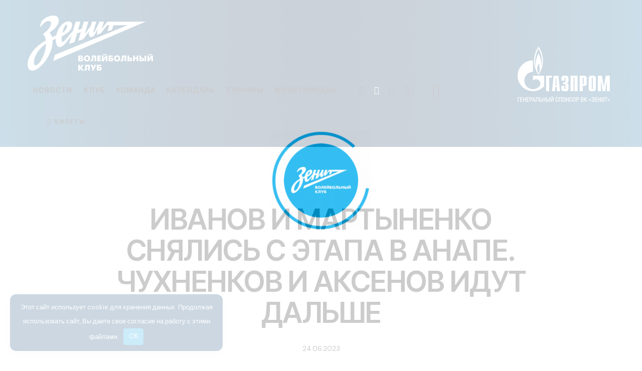

--- FILE ---
content_type: text/html; charset=UTF-8
request_url: https://vczenit-spb.ru/club-news/24-06-2023-ivanov-i-martynenko-snyalis-s-etapa-v-anape-chuhnenkov-i-aksenov-idut-dalshe/
body_size: 37611
content:
<!DOCTYPE html> <html lang="ru-RU" class="no-js scheme_dark"> <head> <meta charset="UTF-8"> <meta name="viewport" content="width=device-width, initial-scale=1"> <meta name="format-detection" content="telephone=no"> <link rel="profile" href="//gmpg.org/xfn/11"> <meta name='robots' content='index, follow, max-image-preview:large, max-snippet:-1, max-video-preview:-1'/> <title>ИВАНОВ И МАРТЫНЕНКО СНЯЛИСЬ С ЭТАПА В АНАПЕ. ЧУХНЕНКОВ И АКСЕНОВ ИДУТ ДАЛЬШЕ - Волейбольный клуб &quot;Зенит&quot; (Санкт-Петербург)</title> <meta name="description" content=": ИВАНОВ И МАРТЫНЕНКО СНЯЛИСЬ С ЭТАПА В АНАПЕ. ЧУХНЕНКОВ И АКСЕНОВ ИДУТ ДАЛЬШЕ"/> <link rel="canonical" href="https://vczenit.ru/club-news/24-06-2023-ivanov-i-martynenko-snyalis-s-etapa-v-anape-chuhnenkov-i-aksenov-idut-dalshe/"/> <meta property="og:locale" content="ru_RU"/> <meta property="og:type" content="article"/> <meta property="og:title" content="ИВАНОВ И МАРТЫНЕНКО СНЯЛИСЬ С ЭТАПА В АНАПЕ. ЧУХНЕНКОВ И АКСЕНОВ ИДУТ ДАЛЬШЕ - Волейбольный клуб &quot;Зенит&quot; (Санкт-Петербург)"/> <meta property="og:description" content=": ИВАНОВ И МАРТЫНЕНКО СНЯЛИСЬ С ЭТАПА В АНАПЕ. ЧУХНЕНКОВ И АКСЕНОВ ИДУТ ДАЛЬШЕ"/> <meta property="og:url" content="https://vczenit.ru/club-news/24-06-2023-ivanov-i-martynenko-snyalis-s-etapa-v-anape-chuhnenkov-i-aksenov-idut-dalshe/"/> <meta property="og:site_name" content="Волейбольный клуб &quot;Зенит&quot; (Санкт-Петербург)"/> <meta property="article:published_time" content="2023-06-24T06:00:34+00:00"/> <meta property="og:image" content="https://vczenit.ru/wp-content/uploads/2023/06/IMG_20230624_002224_730_x_487_piksel.jpg"/> <meta property="og:image:width" content="730"/> <meta property="og:image:height" content="487"/> <meta property="og:image:type" content="image/jpeg"/> <meta name="author" content="s_swan"/> <meta name="twitter:card" content="summary_large_image"/> <script type="application/ld+json" class="yoast-schema-graph">{"@context":"https://schema.org","@graph":[{"@type":"Article","@id":"https://vczenit.ru/club-news/24-06-2023-ivanov-i-martynenko-snyalis-s-etapa-v-anape-chuhnenkov-i-aksenov-idut-dalshe/#article","isPartOf":{"@id":"https://vczenit.ru/club-news/24-06-2023-ivanov-i-martynenko-snyalis-s-etapa-v-anape-chuhnenkov-i-aksenov-idut-dalshe/"},"author":{"name":"s_swan","@id":"https://vczenit.ru/#/schema/person/11e105c618d95db050c3e4b4d5184df6"},"headline":"ИВАНОВ И МАРТЫНЕНКО СНЯЛИСЬ С ЭТАПА В АНАПЕ. ЧУХНЕНКОВ И АКСЕНОВ ИДУТ ДАЛЬШЕ","datePublished":"2023-06-24T06:00:34+00:00","mainEntityOfPage":{"@id":"https://vczenit.ru/club-news/24-06-2023-ivanov-i-martynenko-snyalis-s-etapa-v-anape-chuhnenkov-i-aksenov-idut-dalshe/"},"wordCount":189,"publisher":{"@id":"https://vczenit.ru/#organization"},"image":{"@id":"https://vczenit.ru/club-news/24-06-2023-ivanov-i-martynenko-snyalis-s-etapa-v-anape-chuhnenkov-i-aksenov-idut-dalshe/#primaryimage"},"thumbnailUrl":"https://vczenit.ru/wp-content/uploads/2023/06/IMG_20230624_002224_730_x_487_piksel.jpg","keywords":["Пресс-служба ВК \"Зенит\""],"articleSection":["Новости клуба"],"inLanguage":"ru-RU"},{"@type":"WebPage","@id":"https://vczenit.ru/club-news/24-06-2023-ivanov-i-martynenko-snyalis-s-etapa-v-anape-chuhnenkov-i-aksenov-idut-dalshe/","url":"https://vczenit.ru/club-news/24-06-2023-ivanov-i-martynenko-snyalis-s-etapa-v-anape-chuhnenkov-i-aksenov-idut-dalshe/","name":"ИВАНОВ И МАРТЫНЕНКО СНЯЛИСЬ С ЭТАПА В АНАПЕ. ЧУХНЕНКОВ И АКСЕНОВ ИДУТ ДАЛЬШЕ - Волейбольный клуб &quot;Зенит&quot; (Санкт-Петербург)","isPartOf":{"@id":"https://vczenit.ru/#website"},"primaryImageOfPage":{"@id":"https://vczenit.ru/club-news/24-06-2023-ivanov-i-martynenko-snyalis-s-etapa-v-anape-chuhnenkov-i-aksenov-idut-dalshe/#primaryimage"},"image":{"@id":"https://vczenit.ru/club-news/24-06-2023-ivanov-i-martynenko-snyalis-s-etapa-v-anape-chuhnenkov-i-aksenov-idut-dalshe/#primaryimage"},"thumbnailUrl":"https://vczenit.ru/wp-content/uploads/2023/06/IMG_20230624_002224_730_x_487_piksel.jpg","datePublished":"2023-06-24T06:00:34+00:00","description":": ИВАНОВ И МАРТЫНЕНКО СНЯЛИСЬ С ЭТАПА В АНАПЕ. ЧУХНЕНКОВ И АКСЕНОВ ИДУТ ДАЛЬШЕ","breadcrumb":{"@id":"https://vczenit.ru/club-news/24-06-2023-ivanov-i-martynenko-snyalis-s-etapa-v-anape-chuhnenkov-i-aksenov-idut-dalshe/#breadcrumb"},"inLanguage":"ru-RU","potentialAction":[{"@type":"ReadAction","target":["https://vczenit.ru/club-news/24-06-2023-ivanov-i-martynenko-snyalis-s-etapa-v-anape-chuhnenkov-i-aksenov-idut-dalshe/"]}]},{"@type":"ImageObject","inLanguage":"ru-RU","@id":"https://vczenit.ru/club-news/24-06-2023-ivanov-i-martynenko-snyalis-s-etapa-v-anape-chuhnenkov-i-aksenov-idut-dalshe/#primaryimage","url":"https://vczenit.ru/wp-content/uploads/2023/06/IMG_20230624_002224_730_x_487_piksel.jpg","contentUrl":"https://vczenit.ru/wp-content/uploads/2023/06/IMG_20230624_002224_730_x_487_piksel.jpg","width":730,"height":487},{"@type":"BreadcrumbList","@id":"https://vczenit.ru/club-news/24-06-2023-ivanov-i-martynenko-snyalis-s-etapa-v-anape-chuhnenkov-i-aksenov-idut-dalshe/#breadcrumb","itemListElement":[{"@type":"ListItem","position":1,"name":"Главная страница","item":"https://vczenit.ru/"},{"@type":"ListItem","position":2,"name":"Новости","item":"https://vczenit.ru/news/"},{"@type":"ListItem","position":3,"name":"ИВАНОВ И МАРТЫНЕНКО СНЯЛИСЬ С ЭТАПА В АНАПЕ. ЧУХНЕНКОВ И АКСЕНОВ ИДУТ ДАЛЬШЕ"}]},{"@type":"WebSite","@id":"https://vczenit.ru/#website","url":"https://vczenit.ru/","name":"Волейбольный клуб \"Зенит\" (Санкт-Петербург)","description":"Официальный сайт","publisher":{"@id":"https://vczenit.ru/#organization"},"alternateName":"ВК \"Зенит\" (СПб)","potentialAction":[{"@type":"SearchAction","target":{"@type":"EntryPoint","urlTemplate":"https://vczenit.ru/?s={search_term_string}"},"query-input":{"@type":"PropertyValueSpecification","valueRequired":true,"valueName":"search_term_string"}}],"inLanguage":"ru-RU"},{"@type":"Organization","@id":"https://vczenit.ru/#organization","name":"Волейбольный клуб \"Зенит\" (Санкт-Петербург)","alternateName":"ВК \"Зенит\" (СПб)","url":"https://vczenit.ru/","logo":{"@type":"ImageObject","inLanguage":"ru-RU","@id":"https://vczenit.ru/#/schema/logo/image/","url":"https://vczenit.ru/wp-content/uploads/2024/08/zenit-spb-2024-500px-sq.png","contentUrl":"https://vczenit.ru/wp-content/uploads/2024/08/zenit-spb-2024-500px-sq.png","width":500,"height":500,"caption":"Волейбольный клуб \"Зенит\" (Санкт-Петербург)"},"image":{"@id":"https://vczenit.ru/#/schema/logo/image/"},"sameAs":["https://vk.com/vczenitspb","https://ok.ru/vczenitspb","https://www.youtube.com/vczenitspb","https://rutube.ru/channel/25028392/","https://t.me/vczenitspb"]},{"@type":"Person","@id":"https://vczenit.ru/#/schema/person/11e105c618d95db050c3e4b4d5184df6","name":"s_swan","sameAs":["https://vczenit.ru"]}]}</script> <link rel='dns-prefetch' href='//fonts.googleapis.com'/> <meta property="og:type" content="article"/> <meta property="og:url" content="https://vczenit.ru/club-news/24-06-2023-ivanov-i-martynenko-snyalis-s-etapa-v-anape-chuhnenkov-i-aksenov-idut-dalshe/"/> <meta property="og:title" content="ИВАНОВ И МАРТЫНЕНКО СНЯЛИСЬ С ЭТАПА В АНАПЕ. ЧУХНЕНКОВ И АКСЕНОВ ИДУТ ДАЛЬШЕ"/> <meta property="og:description" content="В Анапе 23 июня стартовал этап чемпионата России по пляжному волейболу. В первом матче группового раунда Василий Иванов и Александр Мартыненко переиграли дуэт Дурнин/Фирсов (Волгоград/Дон, Ростов-на-Дону). Начало встречи наши парни провели не вполне уверенно, но во втором сете сумели найти взаимопонимание и безоговорочно победили. Столь же уверенно зенитовцы провели и тай-брейк - 2:1 (16:21,"/> <meta property="og:image" content="https://vczenit.ru/wp-content/uploads/2023/06/IMG_20230624_002224_730_x_487_piksel.jpg"/> <style id='wp-img-auto-sizes-contain-inline-css' type='text/css'> img:is([sizes=auto i],[sizes^="auto," i]){contain-intrinsic-size:3000px 1500px} /*# sourceURL=wp-img-auto-sizes-contain-inline-css */ </style>     <style id='wpshop-omnivideo-style-inline-css' type='text/css'> /*# sourceURL=https://vczenit.ru/wp-content/plugins/wp-omnivideo/blocks/build/omnivideo/style-index.css */ </style> <style id='global-styles-inline-css' type='text/css'> :root{--wp--preset--aspect-ratio--square: 1;--wp--preset--aspect-ratio--4-3: 4/3;--wp--preset--aspect-ratio--3-4: 3/4;--wp--preset--aspect-ratio--3-2: 3/2;--wp--preset--aspect-ratio--2-3: 2/3;--wp--preset--aspect-ratio--16-9: 16/9;--wp--preset--aspect-ratio--9-16: 9/16;--wp--preset--color--black: #000000;--wp--preset--color--cyan-bluish-gray: #abb8c3;--wp--preset--color--white: #ffffff;--wp--preset--color--pale-pink: #f78da7;--wp--preset--color--vivid-red: #cf2e2e;--wp--preset--color--luminous-vivid-orange: #ff6900;--wp--preset--color--luminous-vivid-amber: #fcb900;--wp--preset--color--light-green-cyan: #7bdcb5;--wp--preset--color--vivid-green-cyan: #00d084;--wp--preset--color--pale-cyan-blue: #8ed1fc;--wp--preset--color--vivid-cyan-blue: #0693e3;--wp--preset--color--vivid-purple: #9b51e0;--wp--preset--color--bg-color: #001e4b;--wp--preset--color--bd-color: #9c97b3;--wp--preset--color--text-dark: #FCFCFC;--wp--preset--color--text-light: #8B8A93;--wp--preset--color--text-link: #ffffff;--wp--preset--color--text-hover: #00a0d1;--wp--preset--color--text-link-2: #00a0d1;--wp--preset--color--text-hover-2: #992BBC;--wp--preset--color--text-link-3: #79B708;--wp--preset--color--text-hover-3: #679E04;--wp--preset--gradient--vivid-cyan-blue-to-vivid-purple: linear-gradient(135deg,rgb(6,147,227) 0%,rgb(155,81,224) 100%);--wp--preset--gradient--light-green-cyan-to-vivid-green-cyan: linear-gradient(135deg,rgb(122,220,180) 0%,rgb(0,208,130) 100%);--wp--preset--gradient--luminous-vivid-amber-to-luminous-vivid-orange: linear-gradient(135deg,rgb(252,185,0) 0%,rgb(255,105,0) 100%);--wp--preset--gradient--luminous-vivid-orange-to-vivid-red: linear-gradient(135deg,rgb(255,105,0) 0%,rgb(207,46,46) 100%);--wp--preset--gradient--very-light-gray-to-cyan-bluish-gray: linear-gradient(135deg,rgb(238,238,238) 0%,rgb(169,184,195) 100%);--wp--preset--gradient--cool-to-warm-spectrum: linear-gradient(135deg,rgb(74,234,220) 0%,rgb(151,120,209) 20%,rgb(207,42,186) 40%,rgb(238,44,130) 60%,rgb(251,105,98) 80%,rgb(254,248,76) 100%);--wp--preset--gradient--blush-light-purple: linear-gradient(135deg,rgb(255,206,236) 0%,rgb(152,150,240) 100%);--wp--preset--gradient--blush-bordeaux: linear-gradient(135deg,rgb(254,205,165) 0%,rgb(254,45,45) 50%,rgb(107,0,62) 100%);--wp--preset--gradient--luminous-dusk: linear-gradient(135deg,rgb(255,203,112) 0%,rgb(199,81,192) 50%,rgb(65,88,208) 100%);--wp--preset--gradient--pale-ocean: linear-gradient(135deg,rgb(255,245,203) 0%,rgb(182,227,212) 50%,rgb(51,167,181) 100%);--wp--preset--gradient--electric-grass: linear-gradient(135deg,rgb(202,248,128) 0%,rgb(113,206,126) 100%);--wp--preset--gradient--midnight: linear-gradient(135deg,rgb(2,3,129) 0%,rgb(40,116,252) 100%);--wp--preset--gradient--vertical-link-to-hover: linear-gradient(to bottom,var(--theme-color-text_link) 0%,var(--theme-color-text_hover) 100%);--wp--preset--gradient--diagonal-link-to-hover: linear-gradient(to bottom right,var(--theme-color-text_link) 0%,var(--theme-color-text_hover) 100%);--wp--preset--font-size--small: 13px;--wp--preset--font-size--medium: clamp(14px, 0.875rem + ((1vw - 3.2px) * 0.638), 20px);--wp--preset--font-size--large: clamp(22.041px, 1.378rem + ((1vw - 3.2px) * 1.485), 36px);--wp--preset--font-size--x-large: clamp(25.014px, 1.563rem + ((1vw - 3.2px) * 1.807), 42px);--wp--preset--font-family--p-font: "DM Sans",sans-serif;--wp--preset--font-family--post-font: inherit;--wp--preset--font-family--h-1-font: "Inter Tight",sans-serif;--wp--preset--spacing--20: 0.44rem;--wp--preset--spacing--30: 0.67rem;--wp--preset--spacing--40: 1rem;--wp--preset--spacing--50: 1.5rem;--wp--preset--spacing--60: 2.25rem;--wp--preset--spacing--70: 3.38rem;--wp--preset--spacing--80: 5.06rem;--wp--preset--shadow--natural: 6px 6px 9px rgba(0, 0, 0, 0.2);--wp--preset--shadow--deep: 12px 12px 50px rgba(0, 0, 0, 0.4);--wp--preset--shadow--sharp: 6px 6px 0px rgba(0, 0, 0, 0.2);--wp--preset--shadow--outlined: 6px 6px 0px -3px rgb(255, 255, 255), 6px 6px rgb(0, 0, 0);--wp--preset--shadow--crisp: 6px 6px 0px rgb(0, 0, 0);--wp--custom--spacing--tiny: var(--sc-space-tiny, 1rem);--wp--custom--spacing--small: var(--sc-space-small, 2rem);--wp--custom--spacing--medium: var(--sc-space-medium, 3.3333rem);--wp--custom--spacing--large: var(--sc-space-large, 6.6667rem);--wp--custom--spacing--huge: var(--sc-space-huge, 8.6667rem);}:root { --wp--style--global--content-size: 810px;--wp--style--global--wide-size: 1260px; }:where(body) { margin: 0; }.wp-site-blocks > .alignleft { float: left; margin-right: 2em; }.wp-site-blocks > .alignright { float: right; margin-left: 2em; }.wp-site-blocks > .aligncenter { justify-content: center; margin-left: auto; margin-right: auto; }:where(.is-layout-flex){gap: 0.5em;}:where(.is-layout-grid){gap: 0.5em;}.is-layout-flow > .alignleft{float: left;margin-inline-start: 0;margin-inline-end: 2em;}.is-layout-flow > .alignright{float: right;margin-inline-start: 2em;margin-inline-end: 0;}.is-layout-flow > .aligncenter{margin-left: auto !important;margin-right: auto !important;}.is-layout-constrained > .alignleft{float: left;margin-inline-start: 0;margin-inline-end: 2em;}.is-layout-constrained > .alignright{float: right;margin-inline-start: 2em;margin-inline-end: 0;}.is-layout-constrained > .aligncenter{margin-left: auto !important;margin-right: auto !important;}.is-layout-constrained > :where(:not(.alignleft):not(.alignright):not(.alignfull)){max-width: var(--wp--style--global--content-size);margin-left: auto !important;margin-right: auto !important;}.is-layout-constrained > .alignwide{max-width: var(--wp--style--global--wide-size);}body .is-layout-flex{display: flex;}.is-layout-flex{flex-wrap: wrap;align-items: center;}.is-layout-flex > :is(*, div){margin: 0;}body .is-layout-grid{display: grid;}.is-layout-grid > :is(*, div){margin: 0;}body{padding-top: 0px;padding-right: 0px;padding-bottom: 0px;padding-left: 0px;}a:where(:not(.wp-element-button)){text-decoration: underline;}:root :where(.wp-element-button, .wp-block-button__link){background-color: #32373c;border-width: 0;color: #fff;font-family: inherit;font-size: inherit;font-style: inherit;font-weight: inherit;letter-spacing: inherit;line-height: inherit;padding-top: calc(0.667em + 2px);padding-right: calc(1.333em + 2px);padding-bottom: calc(0.667em + 2px);padding-left: calc(1.333em + 2px);text-decoration: none;text-transform: inherit;}.has-black-color{color: var(--wp--preset--color--black) !important;}.has-cyan-bluish-gray-color{color: var(--wp--preset--color--cyan-bluish-gray) !important;}.has-white-color{color: var(--wp--preset--color--white) !important;}.has-pale-pink-color{color: var(--wp--preset--color--pale-pink) !important;}.has-vivid-red-color{color: var(--wp--preset--color--vivid-red) !important;}.has-luminous-vivid-orange-color{color: var(--wp--preset--color--luminous-vivid-orange) !important;}.has-luminous-vivid-amber-color{color: var(--wp--preset--color--luminous-vivid-amber) !important;}.has-light-green-cyan-color{color: var(--wp--preset--color--light-green-cyan) !important;}.has-vivid-green-cyan-color{color: var(--wp--preset--color--vivid-green-cyan) !important;}.has-pale-cyan-blue-color{color: var(--wp--preset--color--pale-cyan-blue) !important;}.has-vivid-cyan-blue-color{color: var(--wp--preset--color--vivid-cyan-blue) !important;}.has-vivid-purple-color{color: var(--wp--preset--color--vivid-purple) !important;}.has-bg-color-color{color: var(--wp--preset--color--bg-color) !important;}.has-bd-color-color{color: var(--wp--preset--color--bd-color) !important;}.has-text-dark-color{color: var(--wp--preset--color--text-dark) !important;}.has-text-light-color{color: var(--wp--preset--color--text-light) !important;}.has-text-link-color{color: var(--wp--preset--color--text-link) !important;}.has-text-hover-color{color: var(--wp--preset--color--text-hover) !important;}.has-text-link-2-color{color: var(--wp--preset--color--text-link-2) !important;}.has-text-hover-2-color{color: var(--wp--preset--color--text-hover-2) !important;}.has-text-link-3-color{color: var(--wp--preset--color--text-link-3) !important;}.has-text-hover-3-color{color: var(--wp--preset--color--text-hover-3) !important;}.has-black-background-color{background-color: var(--wp--preset--color--black) !important;}.has-cyan-bluish-gray-background-color{background-color: var(--wp--preset--color--cyan-bluish-gray) !important;}.has-white-background-color{background-color: var(--wp--preset--color--white) !important;}.has-pale-pink-background-color{background-color: var(--wp--preset--color--pale-pink) !important;}.has-vivid-red-background-color{background-color: var(--wp--preset--color--vivid-red) !important;}.has-luminous-vivid-orange-background-color{background-color: var(--wp--preset--color--luminous-vivid-orange) !important;}.has-luminous-vivid-amber-background-color{background-color: var(--wp--preset--color--luminous-vivid-amber) !important;}.has-light-green-cyan-background-color{background-color: var(--wp--preset--color--light-green-cyan) !important;}.has-vivid-green-cyan-background-color{background-color: var(--wp--preset--color--vivid-green-cyan) !important;}.has-pale-cyan-blue-background-color{background-color: var(--wp--preset--color--pale-cyan-blue) !important;}.has-vivid-cyan-blue-background-color{background-color: var(--wp--preset--color--vivid-cyan-blue) !important;}.has-vivid-purple-background-color{background-color: var(--wp--preset--color--vivid-purple) !important;}.has-bg-color-background-color{background-color: var(--wp--preset--color--bg-color) !important;}.has-bd-color-background-color{background-color: var(--wp--preset--color--bd-color) !important;}.has-text-dark-background-color{background-color: var(--wp--preset--color--text-dark) !important;}.has-text-light-background-color{background-color: var(--wp--preset--color--text-light) !important;}.has-text-link-background-color{background-color: var(--wp--preset--color--text-link) !important;}.has-text-hover-background-color{background-color: var(--wp--preset--color--text-hover) !important;}.has-text-link-2-background-color{background-color: var(--wp--preset--color--text-link-2) !important;}.has-text-hover-2-background-color{background-color: var(--wp--preset--color--text-hover-2) !important;}.has-text-link-3-background-color{background-color: var(--wp--preset--color--text-link-3) !important;}.has-text-hover-3-background-color{background-color: var(--wp--preset--color--text-hover-3) !important;}.has-black-border-color{border-color: var(--wp--preset--color--black) !important;}.has-cyan-bluish-gray-border-color{border-color: var(--wp--preset--color--cyan-bluish-gray) !important;}.has-white-border-color{border-color: var(--wp--preset--color--white) !important;}.has-pale-pink-border-color{border-color: var(--wp--preset--color--pale-pink) !important;}.has-vivid-red-border-color{border-color: var(--wp--preset--color--vivid-red) !important;}.has-luminous-vivid-orange-border-color{border-color: var(--wp--preset--color--luminous-vivid-orange) !important;}.has-luminous-vivid-amber-border-color{border-color: var(--wp--preset--color--luminous-vivid-amber) !important;}.has-light-green-cyan-border-color{border-color: var(--wp--preset--color--light-green-cyan) !important;}.has-vivid-green-cyan-border-color{border-color: var(--wp--preset--color--vivid-green-cyan) !important;}.has-pale-cyan-blue-border-color{border-color: var(--wp--preset--color--pale-cyan-blue) !important;}.has-vivid-cyan-blue-border-color{border-color: var(--wp--preset--color--vivid-cyan-blue) !important;}.has-vivid-purple-border-color{border-color: var(--wp--preset--color--vivid-purple) !important;}.has-bg-color-border-color{border-color: var(--wp--preset--color--bg-color) !important;}.has-bd-color-border-color{border-color: var(--wp--preset--color--bd-color) !important;}.has-text-dark-border-color{border-color: var(--wp--preset--color--text-dark) !important;}.has-text-light-border-color{border-color: var(--wp--preset--color--text-light) !important;}.has-text-link-border-color{border-color: var(--wp--preset--color--text-link) !important;}.has-text-hover-border-color{border-color: var(--wp--preset--color--text-hover) !important;}.has-text-link-2-border-color{border-color: var(--wp--preset--color--text-link-2) !important;}.has-text-hover-2-border-color{border-color: var(--wp--preset--color--text-hover-2) !important;}.has-text-link-3-border-color{border-color: var(--wp--preset--color--text-link-3) !important;}.has-text-hover-3-border-color{border-color: var(--wp--preset--color--text-hover-3) !important;}.has-vivid-cyan-blue-to-vivid-purple-gradient-background{background: var(--wp--preset--gradient--vivid-cyan-blue-to-vivid-purple) !important;}.has-light-green-cyan-to-vivid-green-cyan-gradient-background{background: var(--wp--preset--gradient--light-green-cyan-to-vivid-green-cyan) !important;}.has-luminous-vivid-amber-to-luminous-vivid-orange-gradient-background{background: var(--wp--preset--gradient--luminous-vivid-amber-to-luminous-vivid-orange) !important;}.has-luminous-vivid-orange-to-vivid-red-gradient-background{background: var(--wp--preset--gradient--luminous-vivid-orange-to-vivid-red) !important;}.has-very-light-gray-to-cyan-bluish-gray-gradient-background{background: var(--wp--preset--gradient--very-light-gray-to-cyan-bluish-gray) !important;}.has-cool-to-warm-spectrum-gradient-background{background: var(--wp--preset--gradient--cool-to-warm-spectrum) !important;}.has-blush-light-purple-gradient-background{background: var(--wp--preset--gradient--blush-light-purple) !important;}.has-blush-bordeaux-gradient-background{background: var(--wp--preset--gradient--blush-bordeaux) !important;}.has-luminous-dusk-gradient-background{background: var(--wp--preset--gradient--luminous-dusk) !important;}.has-pale-ocean-gradient-background{background: var(--wp--preset--gradient--pale-ocean) !important;}.has-electric-grass-gradient-background{background: var(--wp--preset--gradient--electric-grass) !important;}.has-midnight-gradient-background{background: var(--wp--preset--gradient--midnight) !important;}.has-vertical-link-to-hover-gradient-background{background: var(--wp--preset--gradient--vertical-link-to-hover) !important;}.has-diagonal-link-to-hover-gradient-background{background: var(--wp--preset--gradient--diagonal-link-to-hover) !important;}.has-small-font-size{font-size: var(--wp--preset--font-size--small) !important;}.has-medium-font-size{font-size: var(--wp--preset--font-size--medium) !important;}.has-large-font-size{font-size: var(--wp--preset--font-size--large) !important;}.has-x-large-font-size{font-size: var(--wp--preset--font-size--x-large) !important;}.has-p-font-font-family{font-family: var(--wp--preset--font-family--p-font) !important;}.has-post-font-font-family{font-family: var(--wp--preset--font-family--post-font) !important;}.has-h-1-font-font-family{font-family: var(--wp--preset--font-family--h-1-font) !important;} :root :where(.wp-block-button .wp-block-button__link){background-color: var(--theme-color-text_link);border-radius: 0;color: var(--theme-color-inverse_link);font-family: var(--theme-font-button_font-family);font-size: var(--theme-font-button_font-size);font-weight: var(--theme-font-button_font-weight);line-height: var(--theme-font-button_line-height);} :where(.wp-block-post-template.is-layout-flex){gap: 1.25em;}:where(.wp-block-post-template.is-layout-grid){gap: 1.25em;} :where(.wp-block-term-template.is-layout-flex){gap: 1.25em;}:where(.wp-block-term-template.is-layout-grid){gap: 1.25em;} :where(.wp-block-columns.is-layout-flex){gap: 2em;}:where(.wp-block-columns.is-layout-grid){gap: 2em;} :root :where(.wp-block-pullquote){border-width: 1px 0;font-size: clamp(0.984em, 0.984rem + ((1vw - 0.2em) * 0.878), 1.5em);line-height: 1.6;} :root :where(.wp-block-post-comments){padding-top: var(--wp--custom--spacing--small);} :root :where(.wp-block-quote){border-width: 1px;} /*# sourceURL=global-styles-inline-css */ </style> <link property="stylesheet" rel='stylesheet' id='bwg_fonts-css' href='https://vczenit.ru/wp-content/plugins/photo-gallery/css/bwg-fonts/fonts.css' type='text/css' media='all'/> <link property="stylesheet" rel='stylesheet' id='sumoselect-css' href='https://vczenit.ru/wp-content/plugins/photo-gallery/css/sumoselect.min.css' type='text/css' media='all'/> <link property="stylesheet" rel='stylesheet' id='mCustomScrollbar-css' href='https://vczenit.ru/wp-content/plugins/photo-gallery/css/jquery.mCustomScrollbar.min.css' type='text/css' media='all'/> <link property="stylesheet" rel='stylesheet' id='bwg_frontend-css' href='https://vczenit.ru/wp-content/plugins/photo-gallery/css/styles.min.css' type='text/css' media='all'/> <link property="stylesheet" rel='stylesheet' id='dashicons-css' href='https://vczenit.ru/wp-includes/css/dashicons.min.css' type='text/css' media='all'/> <link property="stylesheet" rel='stylesheet' id='sportspress-general-css' href='//vczenit.ru/wp-content/plugins/sportspress-pro/includes/sportspress/assets/css/sportspress.css' type='text/css' media='all'/> <link property="stylesheet" rel='stylesheet' id='sportspress-icons-css' href='//vczenit.ru/wp-content/plugins/sportspress-pro/includes/sportspress/assets/css/icons.css' type='text/css' media='all'/> <link property="stylesheet" rel='stylesheet' id='sportspress-league-menu-css' href='//vczenit.ru/wp-content/plugins/sportspress-pro/includes/sportspress-league-menu/css/sportspress-league-menu.css' type='text/css' media='all'/> <link property="stylesheet" rel='stylesheet' id='sportspress-event-statistics-css' href='//vczenit.ru/wp-content/plugins/sportspress-pro/includes/sportspress-match-stats/css/sportspress-match-stats.css' type='text/css' media='all'/> <link property="stylesheet" rel='stylesheet' id='sportspress-results-matrix-css' href='//vczenit.ru/wp-content/plugins/sportspress-pro/includes/sportspress-results-matrix/css/sportspress-results-matrix.css' type='text/css' media='all'/> <link property="stylesheet" rel='stylesheet' id='sportspress-scoreboard-css' href='//vczenit.ru/wp-content/plugins/sportspress-pro/includes/sportspress-scoreboard/css/sportspress-scoreboard.css' type='text/css' media='all'/> <link property="stylesheet" rel='stylesheet' id='sportspress-scoreboard-ltr-css' href='//vczenit.ru/wp-content/plugins/sportspress-pro/includes/sportspress-scoreboard/css/sportspress-scoreboard-ltr.css' type='text/css' media='all'/> <link property="stylesheet" rel='stylesheet' id='sportspress-tournaments-css' href='//vczenit.ru/wp-content/plugins/sportspress-pro/includes/sportspress-tournaments/css/sportspress-tournaments.css' type='text/css' media='all'/> <link property="stylesheet" rel='stylesheet' id='sportspress-tournaments-ltr-css' href='//vczenit.ru/wp-content/plugins/sportspress-pro/includes/sportspress-tournaments/css/sportspress-tournaments-ltr.css' type='text/css' media='all'/> <link property="stylesheet" rel='stylesheet' id='jquery-bracket-css' href='//vczenit.ru/wp-content/plugins/sportspress-pro/includes/sportspress-tournaments/css/jquery.bracket.min.css' type='text/css' media='all'/>  <link property="stylesheet" rel='stylesheet' id='uaf_client_css-css' href='https://vczenit.ru/wp-content/uploads/useanyfont/uaf.css' type='text/css' media='all'/> <link property="stylesheet" rel='stylesheet' id='wp-omnivideo-style-css' href='https://vczenit.ru/wp-content/plugins/wp-omnivideo/assets/public/css/omnivideo.min.css' type='text/css' media='all'/>      <link property="stylesheet" rel='stylesheet' id='elementor-gf-local-roboto-css' href='https://vczenit.ru/wp-content/uploads/elementor/google-fonts/css/roboto.css' type='text/css' media='all'/> <link property="stylesheet" rel='stylesheet' id='elementor-gf-local-robotoslab-css' href='https://vczenit.ru/wp-content/uploads/elementor/google-fonts/css/robotoslab.css' type='text/css' media='all'/>  <link property="stylesheet" rel='stylesheet' id='js_composer_front-css' href='https://vczenit.ru/wp-content/plugins/js_composer/assets/css/js_composer.min.css' type='text/css' media='all'/>  <link property="stylesheet" rel='stylesheet' id='mediaelement-css' href='https://vczenit.ru/wp-includes/js/mediaelement/mediaelementplayer-legacy.min.css' type='text/css' media='all'/> <link property="stylesheet" rel='stylesheet' id='wp-mediaelement-css' href='https://vczenit.ru/wp-includes/js/mediaelement/wp-mediaelement.min.css' type='text/css' media='all'/>         <style type="text/css"></style><script type="text/javascript" src="https://vczenit.ru/wp-includes/js/jquery/jquery.min.js" id="jquery-core-js"></script> <script type="text/javascript" src="https://vczenit.ru/wp-includes/js/jquery/jquery-migrate.min.js" id="jquery-migrate-js"></script> <script></script><link rel="https://api.w.org/" href="https://vczenit.ru/wp-json/"/><link rel="alternate" title="JSON" type="application/json" href="https://vczenit.ru/wp-json/wp/v2/posts/45455"/><style>.pseudo-clearfy-link { color: #008acf; cursor: pointer;}.pseudo-clearfy-link:hover { text-decoration: none;}</style><script type="text/javascript">!function(){var t=document.createElement("script");t.type="text/javascript",t.async=!0,t.src='https://vk.com/js/api/openapi.js?173',t.onload=function(){VK.Retargeting.Init("VK-RTRG-1970453-5Gh1r"),VK.Retargeting.Hit()},document.head.appendChild(t)}();</script><noscript><img src="https://vk.com/rtrg?p=VK-RTRG-1970453-5Gh1r" style="position:fixed; left:-999px;" alt=""/></noscript> <style type="text/css"> <!-- #page_preloader { background-color: #ffffff !important;background-image: url( https://vczenit.ru/wp-content/uploads/2025/09/VCZ-Loop-200-white-sq2.gif ); } --> </style> <meta name="verification" content="f612c7d25f5690ad41496fcfdbf8d1"/> <style id="wp-omnivideo-additional-styles">.omnivideo-embed { border: 3px #fff solid !important; border-radius: 30px !important; } .omnivideo-header { font-size: 20px; }</style> <meta name="generator" content="Elementor 3.34.0; settings: css_print_method-internal, google_font-enabled, font_display-swap"> <style> .e-con.e-parent:nth-of-type(n+4):not(.e-lazyloaded):not(.e-no-lazyload), .e-con.e-parent:nth-of-type(n+4):not(.e-lazyloaded):not(.e-no-lazyload) * { background-image: none !important; } @media screen and (max-height: 1024px) { .e-con.e-parent:nth-of-type(n+3):not(.e-lazyloaded):not(.e-no-lazyload), .e-con.e-parent:nth-of-type(n+3):not(.e-lazyloaded):not(.e-no-lazyload) * { background-image: none !important; } } @media screen and (max-height: 640px) { .e-con.e-parent:nth-of-type(n+2):not(.e-lazyloaded):not(.e-no-lazyload), .e-con.e-parent:nth-of-type(n+2):not(.e-lazyloaded):not(.e-no-lazyload) * { background-image: none !important; } } </style> <meta name="generator" content="Powered by WPBakery Page Builder - drag and drop page builder for WordPress."/> <meta name="generator" content="Powered by Slider Revolution 6.7.40 - responsive, Mobile-Friendly Slider Plugin for WordPress with comfortable drag and drop interface."/> <!-- Yandex.Metrica counter --> <script type="text/javascript">
            (function (m, e, t, r, i, k, a) {
                m[i] = m[i] || function () {
                    (m[i].a = m[i].a || []).push(arguments)
                };
                m[i].l = 1 * new Date();
                k = e.createElement(t), a = e.getElementsByTagName(t)[0], k.async = 1, k.src = r, a.parentNode.insertBefore(k, a)
            })
            (window, document, "script", "https://mc.yandex.ru/metrika/tag.js", "ym");
            ym("45724590", "init", {
                clickmap: true,
                trackLinks: true,
                accurateTrackBounce: true,
                webvisor: true,
                ecommerce: "dataLayer",
                params: {
                    __ym: {
                        "ymCmsPlugin": {
                            "cms": "wordpress",
                            "cmsVersion":"6.9",
                            "pluginVersion": "1.2.2",
                            "ymCmsRip": "1555560915"
                        }
                    }
                }
            });
        </script> <!-- /Yandex.Metrica counter --> <link rel="icon" href="https://vczenit.ru/wp-content/uploads/2024/08/cropped-favicon-512-32x32.png" sizes="32x32"/> <link rel="icon" href="https://vczenit.ru/wp-content/uploads/2024/08/cropped-favicon-512-300x300.png" sizes="192x192"/> <link rel="apple-touch-icon" href="https://vczenit.ru/wp-content/uploads/2024/08/cropped-favicon-512-300x300.png"/> <meta name="msapplication-TileImage" content="https://vczenit.ru/wp-content/uploads/2024/08/cropped-favicon-512-300x300.png"/> <script>function setREVStartSize(e){
			//window.requestAnimationFrame(function() {
				window.RSIW = window.RSIW===undefined ? window.innerWidth : window.RSIW;
				window.RSIH = window.RSIH===undefined ? window.innerHeight : window.RSIH;
				try {
					var pw = document.getElementById(e.c).parentNode.offsetWidth,
						newh;
					pw = pw===0 || isNaN(pw) || (e.l=="fullwidth" || e.layout=="fullwidth") ? window.RSIW : pw;
					e.tabw = e.tabw===undefined ? 0 : parseInt(e.tabw);
					e.thumbw = e.thumbw===undefined ? 0 : parseInt(e.thumbw);
					e.tabh = e.tabh===undefined ? 0 : parseInt(e.tabh);
					e.thumbh = e.thumbh===undefined ? 0 : parseInt(e.thumbh);
					e.tabhide = e.tabhide===undefined ? 0 : parseInt(e.tabhide);
					e.thumbhide = e.thumbhide===undefined ? 0 : parseInt(e.thumbhide);
					e.mh = e.mh===undefined || e.mh=="" || e.mh==="auto" ? 0 : parseInt(e.mh,0);
					if(e.layout==="fullscreen" || e.l==="fullscreen")
						newh = Math.max(e.mh,window.RSIH);
					else{
						e.gw = Array.isArray(e.gw) ? e.gw : [e.gw];
						for (var i in e.rl) if (e.gw[i]===undefined || e.gw[i]===0) e.gw[i] = e.gw[i-1];
						e.gh = e.el===undefined || e.el==="" || (Array.isArray(e.el) && e.el.length==0)? e.gh : e.el;
						e.gh = Array.isArray(e.gh) ? e.gh : [e.gh];
						for (var i in e.rl) if (e.gh[i]===undefined || e.gh[i]===0) e.gh[i] = e.gh[i-1];
											
						var nl = new Array(e.rl.length),
							ix = 0,
							sl;
						e.tabw = e.tabhide>=pw ? 0 : e.tabw;
						e.thumbw = e.thumbhide>=pw ? 0 : e.thumbw;
						e.tabh = e.tabhide>=pw ? 0 : e.tabh;
						e.thumbh = e.thumbhide>=pw ? 0 : e.thumbh;
						for (var i in e.rl) nl[i] = e.rl[i]<window.RSIW ? 0 : e.rl[i];
						sl = nl[0];
						for (var i in nl) if (sl>nl[i] && nl[i]>0) { sl = nl[i]; ix=i;}
						var m = pw>(e.gw[ix]+e.tabw+e.thumbw) ? 1 : (pw-(e.tabw+e.thumbw)) / (e.gw[ix]);
						newh =  (e.gh[ix] * m) + (e.tabh + e.thumbh);
					}
					var el = document.getElementById(e.c);
					if (el!==null && el) el.style.height = newh+"px";
					el = document.getElementById(e.c+"_wrapper");
					if (el!==null && el) {
						el.style.height = newh+"px";
						el.style.display = "block";
					}
				} catch(e){
					console.log("Failure at Presize of Slider:" + e)
				}
			//});
		  };</script> <style type="text/css" id="wp-custom-css"> .leaflet-attribution-flag { display: none !important; } .sp-section-content-venue { margin-top: 50px; padding: 30px; border: 3px solid #fff; border-radius: 30px; background-color: #00335b; } .sp-section-content-results { margin-top: 50px; margin-bottom: 50px; padding: 30px; border: 3px solid #fff; border-radius: 30px; background-color: #00335b; } .sp-post-caption { display: none; } .sp-event-status { display: none !important; } .sp-table-caption { display: none; } .sp-template-event-logos-block { max-width: 650px !important; } .post_featured { background-color: #fff !important; } .custom-league-table { border: 3px solid #fff !important; border-radius: 30px !important; overflow: hidden !important; background: #00335b !important; border-collapse: separate !important; border-spacing: 0 !important; } .custom-league-table thead tr:first-child th { background: #00335b !important; color: #fff !important; font-weight: bold !important; font-size: 18px !important; padding: 15px !important; border-bottom: 2px solid #fff !important; } .custom-league-table thead tr:last-child th { background: #00335b !important; color: #fff !important; font-weight: bold !important; padding: 10px 5px !important; border-bottom: 1px solid #fff !important; } .custom-league-table tbody tr td { padding: 8px 5px !important; border-bottom: 1px solid rgba(255,255,255,0.3) !important; } .custom-league-table tbody tr:last-child td { border-bottom: none !important; } .custom-league-table tbody tr:nth-child(even) td { background: #002a4d !important; } .custom-league-table tbody tr td.data-name { text-align: left !important; font-weight: bold !important; } .custom-league-table thead tr:first-child th:first-child { border-top-left-radius: 27px !important; } .custom-league-table thead tr:first-child th:last-child { border-top-right-radius: 27px !important; } .custom-league-table tbody tr:last-child td:first-child { border-bottom-left-radius: 27px !important; } .custom-league-table tbody tr:last-child td:last-child { border-bottom-right-radius: 27px !important; } } .custom-league-table thead tr:first-child th:last-child { border-top-right-radius: 27px !important; } .custom-league-table tbody tr:last-child td:first-child { border-bottom-left-radius: 27px !important; } .custom-league-table tbody tr:last-child td:last-child { border-bottom-right-radius: 27px !important; } .wpb_single_image .vc_single_image-wrapper.vc_box_rounded img { border-radius: 30px; border: 3px #fff solid; } .wpb_single_image .vc_single_image-wrapper { max-width: 95%; } /* Принудительно исправляем overflow на html */ html { overflow: auto !important; overflow-x: auto !important; overflow-y: auto !important; } /* Только когда нет лайтбокса */ html:not(:has(#spider_popup_wrap)) { overflow: auto !important; } </style> <style>.clearfy-cookie { position:fixed; left:0; right:0; bottom:0; padding:12px; color:#ffffff; background:#00376a; box-shadow:0 3px 20px -5px rgba(41, 44, 56, 0.2); z-index:9999; font-size: 13px; border-radius: 12px; transition: .3s; }.clearfy-cookie--left { left: 20px; bottom: 20px; right: auto; max-width: 400px; margin-right: 20px; }.clearfy-cookie--right { left: auto; bottom: 20px; right: 20px; max-width: 400px; margin-left: 20px; }.clearfy-cookie.clearfy-cookie-hide { transform: translateY(150%) translateZ(0); opacity: 0; }.clearfy-cookie-container { max-width:1170px; margin:0 auto; text-align:center; }.clearfy-cookie-accept { background:#019fe3; color:#fff; border:0; padding:.2em .8em; margin: 0 0 0 .5em; font-size: 13px; border-radius: 4px; cursor: pointer; }.clearfy-cookie-accept:hover,.clearfy-cookie-accept:focus { opacity: .9; }</style><noscript><style> .wpb_animate_when_almost_visible { opacity: 1; }</style></noscript>
<link property="stylesheet" rel='stylesheet' id='trx_addons-icons-css' href='https://vczenit.ru/wp-content/plugins/trx_addons/css/font-icons/css/trx_addons_icons.css' type='text/css' media='all'/>
<link property="stylesheet" rel='stylesheet' id='qw_extensions-icons-css' href='https://vczenit.ru/wp-content/plugins/trx_addons/addons/qw-extension/css/font-icons/css/qw_extension_icons.css' type='text/css' media='all'/>
<link property="stylesheet" rel='stylesheet' id='magnific-popup-css' href='https://vczenit.ru/wp-content/plugins/trx_addons/js/magnific/magnific-popup.min.css' type='text/css' media='all'/>

<link property="stylesheet" rel='stylesheet' id='elementor-icons-css' href='https://vczenit.ru/wp-content/plugins/elementor/assets/lib/eicons/css/elementor-icons.min.css' type='text/css' media='all'/>
<link property="stylesheet" rel='stylesheet' id='elementor-frontend-css' href='https://vczenit.ru/wp-content/uploads/elementor/css/custom-frontend.min.css' type='text/css' media='all'/>
<style id='elementor-frontend-inline-css' type='text/css'> .elementor-kit-15{--e-global-color-primary:#6EC1E4;--e-global-color-secondary:#54595F;--e-global-color-text:#7A7A7A;--e-global-color-accent:#61CE70;--e-global-typography-primary-font-family:"Roboto";--e-global-typography-primary-font-weight:600;--e-global-typography-secondary-font-family:"Roboto Slab";--e-global-typography-secondary-font-weight:400;--e-global-typography-text-font-family:"Roboto";--e-global-typography-text-font-weight:400;--e-global-typography-accent-font-family:"Roboto";--e-global-typography-accent-font-weight:500;}.elementor-section.elementor-section-boxed > .elementor-container{max-width:1260px;}.e-con{--container-max-width:1260px;}{}.sc_layouts_title_caption{display:var(--page-title-display);}@media(max-width:1279px){.elementor-section.elementor-section-boxed > .elementor-container{max-width:1024px;}.e-con{--container-max-width:1024px;}}@media(max-width:767px){.elementor-section.elementor-section-boxed > .elementor-container{max-width:767px;}.e-con{--container-max-width:767px;}} /*# sourceURL=elementor-frontend-inline-css */ </style>
<style id="elementor-post-62976">.elementor-62976 .elementor-element.elementor-element-2dfe90c > .elementor-container > .elementor-column > .elementor-widget-wrap{align-content:center;align-items:center;}.elementor-62976 .elementor-element.elementor-element-2dfe90c:not(.elementor-motion-effects-element-type-background), .elementor-62976 .elementor-element.elementor-element-2dfe90c > .elementor-motion-effects-container > .elementor-motion-effects-layer{background-image:url("https://vczenit.ru/wp-content/uploads/2025/09/bg-fon-header.jpg");background-position:top center;background-size:cover;}.elementor-62976 .elementor-element.elementor-element-f6db46b > .elementor-element-populated{transition:background 0.3s, border 0.3s, border-radius 0.3s, box-shadow 0.3s;}.elementor-62976 .elementor-element.elementor-element-f6db46b > .elementor-element-populated > .elementor-background-overlay{transition:background 0.3s, border-radius 0.3s, opacity 0.3s;}.elementor-62976 .elementor-element.elementor-element-f6db46b > .elementor-element-populated.elementor-column-wrap{padding:22px 0px 19px 55px;}.elementor-62976 .elementor-element.elementor-element-f6db46b > .elementor-element-populated.elementor-widget-wrap{padding:22px 0px 19px 55px;}.elementor-62976 .elementor-element.elementor-element-4389f13 > .elementor-widget-container{margin:0px 20px 0px 0px;padding:0px 0px 0px 0px;}.elementor-62976 .elementor-element.elementor-element-4389f13 .logo_image{max-height:110px;}.elementor-62976 .elementor-element.elementor-element-f028364 > .elementor-widget-container{margin:0px 0px 0px 6px;}.elementor-62976 .elementor-element.elementor-element-f028364 .sc_item_title_text{-webkit-text-stroke-width:0px;}.elementor-62976 .elementor-element.elementor-element-f028364 .sc_item_title_text2{-webkit-text-stroke-width:0px;}.elementor-62976 .elementor-element.elementor-element-72de4ed > .elementor-widget-container{margin:0px 18px 0px 18px;}.elementor-62976 .elementor-element.elementor-element-c30a3b8 > .elementor-widget-container{margin:0vw 0vw 0vw 0vw;}.elementor-62976 .elementor-element.elementor-element-6dacdcd > .elementor-element-populated{transition:background 0.3s, border 0.3s, border-radius 0.3s, box-shadow 0.3s;}.elementor-62976 .elementor-element.elementor-element-6dacdcd > .elementor-element-populated > .elementor-background-overlay{transition:background 0.3s, border-radius 0.3s, opacity 0.3s;}.elementor-62976 .elementor-element.elementor-element-6dacdcd > .elementor-element-populated.elementor-column-wrap{padding:22px 55px 19px 0px;}.elementor-62976 .elementor-element.elementor-element-6dacdcd > .elementor-element-populated.elementor-widget-wrap{padding:22px 55px 19px 0px;}.elementor-62976 .elementor-element.elementor-element-2dfe90c > .elementor-background-overlay{opacity:0.5;transition:background 0.3s, border-radius 0.3s, opacity 0.3s;}.elementor-62976 .elementor-element.elementor-element-2dfe90c .trx_addons_bg_text{z-index:0;}.elementor-62976 .elementor-element.elementor-element-2dfe90c .trx_addons_bg_text.trx_addons_marquee_wrap:not(.trx_addons_marquee_reverse) .trx_addons_marquee_element{padding-right:50px;}.elementor-62976 .elementor-element.elementor-element-2dfe90c .trx_addons_bg_text.trx_addons_marquee_wrap.trx_addons_marquee_reverse .trx_addons_marquee_element{padding-left:50px;}.elementor-62976 .elementor-element.elementor-element-2dfe90c{transition:background 0.3s, border 0.3s, border-radius 0.3s, box-shadow 0.3s;margin-top:0px;margin-bottom:0px;padding:0px 0px 0px 0px;}.elementor-62976 .elementor-element.elementor-element-e5edcd8 > .elementor-container > .elementor-column > .elementor-widget-wrap{align-content:center;align-items:center;}.elementor-62976 .elementor-element.elementor-element-e5edcd8:not(.elementor-motion-effects-element-type-background), .elementor-62976 .elementor-element.elementor-element-e5edcd8 > .elementor-motion-effects-container > .elementor-motion-effects-layer{background-image:url("https://vczenit.ru/wp-content/uploads/2025/09/bg-fon-header.jpg");background-position:top center;background-size:cover;}.elementor-62976 .elementor-element.elementor-element-e5edcd8 .trx_addons_bg_text{z-index:0;}.elementor-62976 .elementor-element.elementor-element-e5edcd8 .trx_addons_bg_text.trx_addons_marquee_wrap:not(.trx_addons_marquee_reverse) .trx_addons_marquee_element{padding-right:50px;}.elementor-62976 .elementor-element.elementor-element-e5edcd8 .trx_addons_bg_text.trx_addons_marquee_wrap.trx_addons_marquee_reverse .trx_addons_marquee_element{padding-left:50px;}.elementor-62976 .elementor-element.elementor-element-e5edcd8{box-shadow:0px 2px 10px 0px rgba(0, 0, 0, 0.05);transition:background 0.3s, border 0.3s, border-radius 0.3s, box-shadow 0.3s;padding:10px 55px 10px 55px;}.elementor-62976 .elementor-element.elementor-element-e5edcd8 > .elementor-background-overlay{transition:background 0.3s, border-radius 0.3s, opacity 0.3s;}.elementor-62976 .elementor-element.elementor-element-2c1f1c6 > .elementor-element-populated{transition:background 0.3s, border 0.3s, border-radius 0.3s, box-shadow 0.3s;}.elementor-62976 .elementor-element.elementor-element-2c1f1c6 > .elementor-element-populated > .elementor-background-overlay{transition:background 0.3s, border-radius 0.3s, opacity 0.3s;}.elementor-62976 .elementor-element.elementor-element-2c1f1c6 > .elementor-element-populated.elementor-column-wrap{padding:0px 0px 0px 0px;}.elementor-62976 .elementor-element.elementor-element-2c1f1c6 > .elementor-element-populated.elementor-widget-wrap{padding:0px 0px 0px 0px;}.elementor-62976 .elementor-element.elementor-element-8827c48 > .elementor-widget-container{margin:0px 0px 0px 0px;padding:0px 0px 0px 0px;}.elementor-62976 .elementor-element.elementor-element-8827c48 .logo_image{max-height:60px;}.elementor-62976 .elementor-element.elementor-element-eef00d2 > .elementor-widget-container{margin:0px 0px 0px 6px;}.elementor-62976 .elementor-element.elementor-element-eef00d2 .sc_item_title_text{-webkit-text-stroke-width:0px;}.elementor-62976 .elementor-element.elementor-element-eef00d2 .sc_item_title_text2{-webkit-text-stroke-width:0px;}.elementor-62976 .elementor-element.elementor-element-de438a3 > .elementor-widget-container{margin:0px 0px 0px 0px;}.elementor-62976 .elementor-element.elementor-element-96df727 > .elementor-widget-container{margin:0vw 0vw 0vw 0vw;}.elementor-62976 .elementor-element.elementor-element-8d005a7 > .elementor-element-populated{transition:background 0.3s, border 0.3s, border-radius 0.3s, box-shadow 0.3s;}.elementor-62976 .elementor-element.elementor-element-8d005a7 > .elementor-element-populated > .elementor-background-overlay{transition:background 0.3s, border-radius 0.3s, opacity 0.3s;}.elementor-62976 .elementor-element.elementor-element-59c290a > .elementor-container > .elementor-column > .elementor-widget-wrap{align-content:center;align-items:center;}.elementor-62976 .elementor-element.elementor-element-59c290a:not(.elementor-motion-effects-element-type-background), .elementor-62976 .elementor-element.elementor-element-59c290a > .elementor-motion-effects-container > .elementor-motion-effects-layer{background-image:url("https://vczenit.ru/wp-content/uploads/2025/09/bg-fon-header.jpg");background-position:center left;background-size:contain;}.elementor-62976 .elementor-element.elementor-element-59c290a .trx_addons_bg_text{z-index:0;}.elementor-62976 .elementor-element.elementor-element-59c290a .trx_addons_bg_text.trx_addons_marquee_wrap:not(.trx_addons_marquee_reverse) .trx_addons_marquee_element{padding-right:50px;}.elementor-62976 .elementor-element.elementor-element-59c290a .trx_addons_bg_text.trx_addons_marquee_wrap.trx_addons_marquee_reverse .trx_addons_marquee_element{padding-left:50px;}.elementor-62976 .elementor-element.elementor-element-59c290a, .elementor-62976 .elementor-element.elementor-element-59c290a > .elementor-background-overlay{border-radius:0px 0px 0px 0px;}.elementor-62976 .elementor-element.elementor-element-59c290a{box-shadow:0px 3px 22px 0px rgba(0, 0, 0, 0.84);transition:background 0.3s, border 0.3s, border-radius 0.3s, box-shadow 0.3s;margin-top:0px;margin-bottom:0px;padding:10px 0px 10px 0px;}.elementor-62976 .elementor-element.elementor-element-59c290a > .elementor-background-overlay{transition:background 0.3s, border-radius 0.3s, opacity 0.3s;}.elementor-62976 .elementor-element.elementor-element-1190f44 .logo_image{max-height:70px;}.elementor-62976 .elementor-element.elementor-element-4b1f19b > .elementor-widget-container{margin:0px 0px 0px 6px;}.elementor-62976 .elementor-element.elementor-element-4b1f19b .sc_item_title_text{-webkit-text-stroke-width:0px;}.elementor-62976 .elementor-element.elementor-element-4b1f19b .sc_item_title_text2{-webkit-text-stroke-width:0px;}.elementor-62976 .elementor-element.elementor-element-fdffd63 > .elementor-widget-container{margin:0px 18px 0px 18px;}.elementor-62976 .elementor-element.elementor-element-984caf8 > .elementor-widget-container{margin:0vw 0vw 0vw 0vw;}.elementor-62976 .elementor-element.elementor-element-c655167 > .elementor-widget-container{margin:0px 0px 0px 0px;}.elementor-62976 .elementor-element.elementor-element-10d35d6 > .elementor-container > .elementor-column > .elementor-widget-wrap{align-content:center;align-items:center;}.elementor-62976 .elementor-element.elementor-element-10d35d6:not(.elementor-motion-effects-element-type-background), .elementor-62976 .elementor-element.elementor-element-10d35d6 > .elementor-motion-effects-container > .elementor-motion-effects-layer{background-image:url("https://vczenit.ru/wp-content/uploads/2025/09/bg-fon-header.jpg");background-position:center left;background-size:contain;}.elementor-62976 .elementor-element.elementor-element-10d35d6 .trx_addons_bg_text{z-index:0;}.elementor-62976 .elementor-element.elementor-element-10d35d6 .trx_addons_bg_text.trx_addons_marquee_wrap:not(.trx_addons_marquee_reverse) .trx_addons_marquee_element{padding-right:50px;}.elementor-62976 .elementor-element.elementor-element-10d35d6 .trx_addons_bg_text.trx_addons_marquee_wrap.trx_addons_marquee_reverse .trx_addons_marquee_element{padding-left:50px;}.elementor-62976 .elementor-element.elementor-element-10d35d6, .elementor-62976 .elementor-element.elementor-element-10d35d6 > .elementor-background-overlay{border-radius:0px 0px 0px 0px;}.elementor-62976 .elementor-element.elementor-element-10d35d6{box-shadow:0px 3px 22px 0px rgba(0, 0, 0, 0.84);transition:background 0.3s, border 0.3s, border-radius 0.3s, box-shadow 0.3s;margin-top:0px;margin-bottom:0px;padding:10px 0px 10px 0px;}.elementor-62976 .elementor-element.elementor-element-10d35d6 > .elementor-background-overlay{transition:background 0.3s, border-radius 0.3s, opacity 0.3s;}.elementor-62976 .elementor-element.elementor-element-b488870 .logo_image{max-height:70px;}.elementor-62976 .elementor-element.elementor-element-6b09133 > .elementor-widget-container{margin:0vw 0vw 0vw 0vw;}.elementor-62976 .elementor-element.elementor-element-220d873 > .elementor-widget-container{margin:0px 0px 0px 0px;}.elementor-62976 .elementor-element.elementor-element-3e586ee .trx_addons_bg_text{z-index:0;}.elementor-62976 .elementor-element.elementor-element-3e586ee .trx_addons_bg_text.trx_addons_marquee_wrap:not(.trx_addons_marquee_reverse) .trx_addons_marquee_element{padding-right:50px;}.elementor-62976 .elementor-element.elementor-element-3e586ee .trx_addons_bg_text.trx_addons_marquee_wrap.trx_addons_marquee_reverse .trx_addons_marquee_element{padding-left:50px;}.trx-addons-layout--edit-mode .trx-addons-layout__inner{background-color:var(--theme-color-bg_color);}.trx-addons-layout--single-preview .trx-addons-layout__inner{background-color:var(--theme-color-bg_color);}@media(min-width:768px){.elementor-62976 .elementor-element.elementor-element-f6db46b{width:78.037%;}.elementor-62976 .elementor-element.elementor-element-6dacdcd{width:21.274%;}.elementor-62976 .elementor-element.elementor-element-2c1f1c6{width:85.554%;}.elementor-62976 .elementor-element.elementor-element-8d005a7{width:13.757%;}.elementor-62976 .elementor-element.elementor-element-6c5aea0{width:29.318%;}.elementor-62976 .elementor-element.elementor-element-4665e67{width:70.682%;}.elementor-62976 .elementor-element.elementor-element-7300a7f{width:79.139%;}.elementor-62976 .elementor-element.elementor-element-42be893{width:20.861%;}}@media(max-width:1279px){.elementor-62976 .elementor-element.elementor-element-2dfe90c{padding:15px 15px 15px 15px;}.elementor-62976 .elementor-element.elementor-element-e5edcd8{padding:15px 15px 15px 15px;}}@media(max-width:767px){.elementor-62976 .elementor-element.elementor-element-59c290a{padding:7px 0px 7px 0px;}.elementor-62976 .elementor-element.elementor-element-6c5aea0{width:50%;}.elementor-62976 .elementor-element.elementor-element-1190f44 .logo_image{max-height:55px;}.elementor-62976 .elementor-element.elementor-element-4665e67{width:50%;}.elementor-62976 .elementor-element.elementor-element-c655167 > .elementor-widget-container{margin:-2px 0px 0px 4px;}.elementor-62976 .elementor-element.elementor-element-10d35d6{padding:7px 0px 7px 0px;}.elementor-62976 .elementor-element.elementor-element-7300a7f{width:50%;}.elementor-62976 .elementor-element.elementor-element-b488870 .logo_image{max-height:55px;}.elementor-62976 .elementor-element.elementor-element-42be893{width:50%;}.elementor-62976 .elementor-element.elementor-element-220d873 > .elementor-widget-container{margin:-2px 0px 0px 4px;}}</style>
<style id="elementor-post-4105">.elementor-4105 .elementor-element.elementor-element-5e62e0e .trx_addons_bg_text{z-index:0;}.elementor-4105 .elementor-element.elementor-element-5e62e0e .trx_addons_bg_text.trx_addons_marquee_wrap:not(.trx_addons_marquee_reverse) .trx_addons_marquee_element{padding-right:50px;}.elementor-4105 .elementor-element.elementor-element-5e62e0e .trx_addons_bg_text.trx_addons_marquee_wrap.trx_addons_marquee_reverse .trx_addons_marquee_element{padding-left:50px;}.elementor-4105 .elementor-element.elementor-element-5e62e0e{transition:background 0.3s, border 0.3s, border-radius 0.3s, box-shadow 0.3s;}.elementor-4105 .elementor-element.elementor-element-5e62e0e > .elementor-background-overlay{transition:background 0.3s, border-radius 0.3s, opacity 0.3s;}.elementor-4105 .elementor-element.elementor-element-ada9927{--spacer-size:12px;}.elementor-4105 .elementor-element.elementor-element-119f717{--spacer-size:50px;}.elementor-4105 .elementor-element.elementor-element-2faf1690 > .elementor-container > .elementor-column > .elementor-widget-wrap{align-content:center;align-items:center;}.elementor-4105 .elementor-element.elementor-element-2faf1690 > .elementor-container{min-height:65px;}.elementor-4105 .elementor-element.elementor-element-2faf1690 .trx_addons_bg_text_char{color:#FCFCFC;font-family:"Inter Tight", Sans-serif;font-size:62px;font-weight:500;text-transform:uppercase;line-height:0.9em;letter-spacing:0.01em;}.elementor-4105 .elementor-element.elementor-element-2faf1690 .trx_addons_bg_text_inner{margin-top:0%;}.elementor-4105 .elementor-element.elementor-element-2faf1690 .trx_addons_bg_text:not(.trx_addons_marquee_reverse) .trx_addons_bg_text_inner:first-child{margin-left:0%;}.elementor-4105 .elementor-element.elementor-element-2faf1690 .trx_addons_bg_text.trx_addons_marquee_reverse .trx_addons_bg_text_inner:last-child{margin-right:0%;}.elementor-4105 .elementor-element.elementor-element-2faf1690 .trx_addons_bg_text{z-index:0;}.elementor-4105 .elementor-element.elementor-element-2faf1690 .trx_addons_bg_text.trx_addons_marquee_wrap:not(.trx_addons_marquee_reverse) .trx_addons_marquee_element{padding-right:0px;}.elementor-4105 .elementor-element.elementor-element-2faf1690 .trx_addons_bg_text.trx_addons_marquee_wrap.trx_addons_marquee_reverse .trx_addons_marquee_element{padding-left:0px;}.elementor-4105 .elementor-element.elementor-element-2faf1690 .trx_addons_bg_text_delimiter{color:#00A0D1;margin-left:40px;margin-right:40px;margin-top:0px;}.elementor-4105 .elementor-element.elementor-element-2faf1690 .trx_addons_bg_text_delimiter svg{fill:#00A0D1;}.elementor-4105 .elementor-element.elementor-element-2faf1690 .trx_addons_bg_text_char.trx_addons_bg_text_delimiter{font-size:70px;}.elementor-4105 .elementor-element.elementor-element-7df117e .trx_addons_bg_text{z-index:0;}.elementor-4105 .elementor-element.elementor-element-7df117e .trx_addons_bg_text.trx_addons_marquee_wrap:not(.trx_addons_marquee_reverse) .trx_addons_marquee_element{padding-right:50px;}.elementor-4105 .elementor-element.elementor-element-7df117e .trx_addons_bg_text.trx_addons_marquee_wrap.trx_addons_marquee_reverse .trx_addons_marquee_element{padding-left:50px;}.elementor-4105 .elementor-element.elementor-element-309341c{--spacer-size:50px;}.elementor-4105 .elementor-element.elementor-element-7973a98 > .elementor-container > .elementor-column > .elementor-widget-wrap{align-content:center;align-items:center;}.elementor-4105 .elementor-element.elementor-element-7973a98 > .elementor-container{min-height:20vw;}.elementor-4105 .elementor-element.elementor-element-7973a98 .trx_addons_bg_text{z-index:0;}.elementor-4105 .elementor-element.elementor-element-7973a98 .trx_addons_bg_text.trx_addons_marquee_wrap:not(.trx_addons_marquee_reverse) .trx_addons_marquee_element{padding-right:50px;}.elementor-4105 .elementor-element.elementor-element-7973a98 .trx_addons_bg_text.trx_addons_marquee_wrap.trx_addons_marquee_reverse .trx_addons_marquee_element{padding-left:50px;}.elementor-4105 .elementor-element.elementor-element-7973a98{padding:0px 70px 1px 70px;}.elementor-4105 .elementor-element.elementor-element-03152d7 > .elementor-element-populated{border-style:solid;border-width:1px 1px 1px 0px;border-color:#353148;}.elementor-4105 .elementor-element.elementor-element-c98241f > .elementor-element-populated{border-style:none;}.elementor-4105 .elementor-element.elementor-element-85d23a8 img{opacity:0.65;transition-duration:0.3s;}.elementor-4105 .elementor-element.elementor-element-85d23a8:hover img{opacity:1;}.elementor-4105 .elementor-element.elementor-element-b4cb080 > .elementor-element-populated{border-style:solid;border-width:1px 1px 1px 0px;border-color:#353148;}.elementor-4105 .elementor-element.elementor-element-abe3497 > .elementor-container > .elementor-column > .elementor-widget-wrap{align-content:center;align-items:center;}.elementor-4105 .elementor-element.elementor-element-abe3497 > .elementor-container{min-height:10vw;}.elementor-4105 .elementor-element.elementor-element-abe3497 .trx_addons_bg_text{z-index:0;}.elementor-4105 .elementor-element.elementor-element-abe3497 .trx_addons_bg_text.trx_addons_marquee_wrap:not(.trx_addons_marquee_reverse) .trx_addons_marquee_element{padding-right:50px;}.elementor-4105 .elementor-element.elementor-element-abe3497 .trx_addons_bg_text.trx_addons_marquee_wrap.trx_addons_marquee_reverse .trx_addons_marquee_element{padding-left:50px;}.elementor-4105 .elementor-element.elementor-element-abe3497{padding:0px 70px 1px 70px;}.elementor-4105 .elementor-element.elementor-element-97ddeb3 > .elementor-element-populated{border-style:solid;border-width:0px 0px 0px 0px;border-color:#353148;}.elementor-4105 .elementor-element.elementor-element-1f447a7 img{opacity:0.65;transition-duration:0.3s;}.elementor-4105 .elementor-element.elementor-element-1f447a7:hover img{opacity:1;}.elementor-4105 .elementor-element.elementor-element-01989c1 > .elementor-element-populated{border-style:none;}.elementor-4105 .elementor-element.elementor-element-def51bf img{opacity:0.65;transition-duration:0.3s;}.elementor-4105 .elementor-element.elementor-element-def51bf:hover img{opacity:1;}.elementor-4105 .elementor-element.elementor-element-d6e802b > .elementor-element-populated{border-style:none;}.elementor-4105 .elementor-element.elementor-element-f3cc144 img{opacity:0.65;transition-duration:0.3s;}.elementor-4105 .elementor-element.elementor-element-f3cc144:hover img{opacity:1;}.elementor-4105 .elementor-element.elementor-element-27a4ebe > .elementor-container > .elementor-column > .elementor-widget-wrap{align-content:center;align-items:center;}.elementor-4105 .elementor-element.elementor-element-27a4ebe > .elementor-container{min-height:10vw;}.elementor-4105 .elementor-element.elementor-element-27a4ebe .trx_addons_bg_text{z-index:0;}.elementor-4105 .elementor-element.elementor-element-27a4ebe .trx_addons_bg_text.trx_addons_marquee_wrap:not(.trx_addons_marquee_reverse) .trx_addons_marquee_element{padding-right:50px;}.elementor-4105 .elementor-element.elementor-element-27a4ebe .trx_addons_bg_text.trx_addons_marquee_wrap.trx_addons_marquee_reverse .trx_addons_marquee_element{padding-left:50px;}.elementor-4105 .elementor-element.elementor-element-27a4ebe{padding:0px 70px 1px 70px;}.elementor-4105 .elementor-element.elementor-element-8a77222 > .elementor-element-populated{border-style:none;}.elementor-4105 .elementor-element.elementor-element-28d220e > .elementor-element-populated{border-style:none;}.elementor-4105 .elementor-element.elementor-element-8d304a2 img{opacity:0.65;transition-duration:0.3s;}.elementor-4105 .elementor-element.elementor-element-8d304a2:hover img{opacity:1;}.elementor-4105 .elementor-element.elementor-element-c07485a > .elementor-element-populated{border-style:none;}.elementor-4105 .elementor-element.elementor-element-6542559 img{opacity:0.65;transition-duration:0.3s;}.elementor-4105 .elementor-element.elementor-element-6542559:hover img{opacity:1;}.elementor-4105 .elementor-element.elementor-element-ab11e06 > .elementor-element-populated{border-style:none;}.elementor-4105 .elementor-element.elementor-element-576cd3f .trx_addons_bg_text{z-index:0;}.elementor-4105 .elementor-element.elementor-element-576cd3f .trx_addons_bg_text.trx_addons_marquee_wrap:not(.trx_addons_marquee_reverse) .trx_addons_marquee_element{padding-right:50px;}.elementor-4105 .elementor-element.elementor-element-576cd3f .trx_addons_bg_text.trx_addons_marquee_wrap.trx_addons_marquee_reverse .trx_addons_marquee_element{padding-left:50px;}.elementor-4105 .elementor-element.elementor-element-576cd3f{padding:0px 0px 0px 0px;}.elementor-4105 .elementor-element.elementor-element-82c7db4 .sc_item_title_text{-webkit-text-stroke-width:0px;}.elementor-4105 .elementor-element.elementor-element-82c7db4 .sc_item_title_text2{-webkit-text-stroke-width:0px;}.elementor-4105 .elementor-element.elementor-element-1359eec{--spacer-size:6px;}.elementor-4105 .elementor-element.elementor-element-8a4aa38{width:var( --container-widget-width, 210px );max-width:210px;--container-widget-width:210px;--container-widget-flex-grow:0;}.elementor-4105 .elementor-element.elementor-element-403a948{--spacer-size:8px;}.elementor-4105 .elementor-element.elementor-element-c0b6873 .sc_item_title_text{-webkit-text-stroke-width:0px;}.elementor-4105 .elementor-element.elementor-element-c0b6873 .sc_item_title_text2{-webkit-text-stroke-width:0px;}.elementor-4105 .elementor-element.elementor-element-9371fef{--spacer-size:6px;}.elementor-4105 .elementor-element.elementor-element-2f803d3 .sc_item_title_text{-webkit-text-stroke-width:0px;}.elementor-4105 .elementor-element.elementor-element-2f803d3 .sc_item_title_text2{-webkit-text-stroke-width:0px;}.elementor-4105 .elementor-element.elementor-element-80d74c8{--spacer-size:12px;}.elementor-4105 .elementor-element.elementor-element-645e178 > .elementor-widget-container{padding:0px 0px 0px 05px;}.elementor-4105 .elementor-element.elementor-element-645e178 .sc_item_title_text{-webkit-text-stroke-width:0px;}.elementor-4105 .elementor-element.elementor-element-645e178 .sc_item_title_text2{-webkit-text-stroke-width:0px;}.elementor-4105 .elementor-element.elementor-element-3ad9700{--spacer-size:37px;}.elementor-4105 .elementor-element.elementor-element-6b3c490{--divider-border-style:solid;--divider-border-width:1px;}.elementor-4105 .elementor-element.elementor-element-6b3c490 .elementor-divider-separator{width:100%;}.elementor-4105 .elementor-element.elementor-element-6b3c490 .elementor-divider{padding-block-start:10px;padding-block-end:10px;}.elementor-4105 .elementor-element.elementor-element-ba0c18f{--spacer-size:10px;}.elementor-4105 .elementor-element.elementor-element-ced7356{font-size:16px;color:#8B8A93;}.elementor-4105 .elementor-element.elementor-element-00f44b5{--spacer-size:23px;}.elementor-4105 .elementor-element.elementor-element-4be512a .trx_addons_bg_text{z-index:0;}.elementor-4105 .elementor-element.elementor-element-4be512a .trx_addons_bg_text.trx_addons_marquee_wrap:not(.trx_addons_marquee_reverse) .trx_addons_marquee_element{padding-right:50px;}.elementor-4105 .elementor-element.elementor-element-4be512a .trx_addons_bg_text.trx_addons_marquee_wrap.trx_addons_marquee_reverse .trx_addons_marquee_element{padding-left:50px;}.elementor-4105 .elementor-element.elementor-element-4be512a{padding:0px 0px 0px 0px;}.trx-addons-layout--edit-mode .trx-addons-layout__inner{background-color:var(--theme-color-bg_color);}.trx-addons-layout--single-preview .trx-addons-layout__inner{background-color:var(--theme-color-bg_color);}@media(max-width:1279px) and (min-width:768px){.elementor-4105 .elementor-element.elementor-element-fbeb0c5{width:28%;}.elementor-4105 .elementor-element.elementor-element-e74859d{width:27%;}.elementor-4105 .elementor-element.elementor-element-1b99ecc{width:31%;}}@media(max-width:1279px){.elementor-4105 .elementor-element.elementor-element-ada9927{--spacer-size:10px;}.elementor-4105 .elementor-element.elementor-element-2faf1690 > .elementor-container{min-height:33px;}.elementor-4105 .elementor-element.elementor-element-2faf1690 .trx_addons_bg_text_char{font-size:35px;line-height:0.6em;}.elementor-4105 .elementor-element.elementor-element-2faf1690 .trx_addons_bg_text_char.trx_addons_bg_text_delimiter{font-size:40px;}.elementor-4105 .elementor-element.elementor-element-2faf1690 .trx_addons_bg_text_delimiter{margin-left:30px;margin-right:30px;}.elementor-4105 .elementor-element.elementor-element-7973a98 > .elementor-container{min-height:23.5vw;}.elementor-4105 .elementor-element.elementor-element-7973a98{padding:0px 30px 1px 30px;}.elementor-4105 .elementor-element.elementor-element-85d23a8 > .elementor-widget-container{padding:0px 0px 25px 0px;}.elementor-4105 .elementor-element.elementor-element-abe3497 > .elementor-container{min-height:23.5vw;}.elementor-4105 .elementor-element.elementor-element-abe3497{padding:0px 30px 1px 30px;}.elementor-4105 .elementor-element.elementor-element-27a4ebe > .elementor-container{min-height:23.5vw;}.elementor-4105 .elementor-element.elementor-element-27a4ebe{padding:0px 30px 1px 30px;}.elementor-4105 .elementor-element.elementor-element-1359eec{--spacer-size:4px;}.elementor-4105 .elementor-element.elementor-element-9371fef{--spacer-size:4px;}.elementor-4105 .elementor-element.elementor-element-80d74c8{--spacer-size:10px;}.elementor-4105 .elementor-element.elementor-element-3ad9700{--spacer-size:20px;}}@media(max-width:767px){.elementor-4105 .elementor-element.elementor-element-2faf1690 .trx_addons_bg_text_char{font-size:30px;line-height:1em;}.elementor-4105 .elementor-element.elementor-element-2faf1690 .trx_addons_bg_text_char.trx_addons_bg_text_delimiter{font-size:30px;}.elementor-4105 .elementor-element.elementor-element-2faf1690 .trx_addons_bg_text_delimiter{margin-left:20px;margin-right:20px;}.elementor-4105 .elementor-element.elementor-element-7973a98 > .elementor-container{min-height:1vw;}.elementor-4105 .elementor-element.elementor-element-7973a98{padding:0% 6% 0% 6%;}.elementor-4105 .elementor-element.elementor-element-03152d7 > .elementor-element-populated{border-width:1px 1px 1px 1px;margin:20px 0px 0px 0px;--e-column-margin-right:0px;--e-column-margin-left:0px;}.elementor-4105 .elementor-element.elementor-element-c98241f > .elementor-element-populated{margin:20px 0px 0px 0px;--e-column-margin-right:0px;--e-column-margin-left:0px;}.elementor-4105 .elementor-element.elementor-element-85d23a8 > .elementor-widget-container{padding:0px 0px 100px 0px;}.elementor-4105 .elementor-element.elementor-element-b4cb080 > .elementor-element-populated{border-width:1px 1px 1px 1px;margin:20px 0px 0px 0px;--e-column-margin-right:0px;--e-column-margin-left:0px;}.elementor-4105 .elementor-element.elementor-element-abe3497 > .elementor-container{min-height:1vw;}.elementor-4105 .elementor-element.elementor-element-abe3497{padding:0% 6% 0% 6%;}.elementor-4105 .elementor-element.elementor-element-01989c1 > .elementor-element-populated{margin:20px 0px 0px 0px;--e-column-margin-right:0px;--e-column-margin-left:0px;}.elementor-4105 .elementor-element.elementor-element-d6e802b > .elementor-element-populated{margin:20px 0px 0px 0px;--e-column-margin-right:0px;--e-column-margin-left:0px;}.elementor-4105 .elementor-element.elementor-element-27a4ebe > .elementor-container{min-height:1vw;}.elementor-4105 .elementor-element.elementor-element-27a4ebe{padding:0% 6% 0% 6%;}.elementor-4105 .elementor-element.elementor-element-8a77222 > .elementor-element-populated{margin:20px 0px 0px 0px;--e-column-margin-right:0px;--e-column-margin-left:0px;}.elementor-4105 .elementor-element.elementor-element-28d220e > .elementor-element-populated{margin:20px 0px 0px 0px;--e-column-margin-right:0px;--e-column-margin-left:0px;}.elementor-4105 .elementor-element.elementor-element-c07485a > .elementor-element-populated{margin:20px 0px 0px 0px;--e-column-margin-right:0px;--e-column-margin-left:0px;}.elementor-4105 .elementor-element.elementor-element-ab11e06 > .elementor-element-populated{margin:20px 0px 0px 0px;--e-column-margin-right:0px;--e-column-margin-left:0px;}.elementor-4105 .elementor-element.elementor-element-fbeb0c5 > .elementor-element-populated{margin:20px 0px 0px 0px;--e-column-margin-right:0px;--e-column-margin-left:0px;}.elementor-4105 .elementor-element.elementor-element-403a948{--spacer-size:8px;}.elementor-4105 .elementor-element.elementor-element-e74859d > .elementor-element-populated{margin:20px 0px 0px 0px;--e-column-margin-right:0px;--e-column-margin-left:0px;}.elementor-4105 .elementor-element.elementor-element-1b99ecc > .elementor-element-populated{margin:20px 0px 0px 0px;--e-column-margin-right:0px;--e-column-margin-left:0px;}.elementor-4105 .elementor-element.elementor-element-3ad9700{--spacer-size:10px;}.elementor-4105 .elementor-element.elementor-element-ced7356{font-size:15px;line-height:1.4em;}.elementor-4105 .elementor-element.elementor-element-00f44b5{--spacer-size:12px;}}</style>
<link property="stylesheet" rel='stylesheet' id='widget-image-css' href='https://vczenit.ru/wp-content/plugins/elementor/assets/css/widget-image.min.css' type='text/css' media='all'/>
<link property="stylesheet" rel='stylesheet' id='widget-spacer-css' href='https://vczenit.ru/wp-content/plugins/elementor/assets/css/widget-spacer.min.css' type='text/css' media='all'/>
<link property="stylesheet" rel='stylesheet' id='widget-heading-css' href='https://vczenit.ru/wp-content/plugins/elementor/assets/css/widget-heading.min.css' type='text/css' media='all'/>
<link property="stylesheet" rel='stylesheet' id='widget-divider-css' href='https://vczenit.ru/wp-content/plugins/elementor/assets/css/widget-divider.min.css' type='text/css' media='all'/>
<link property="stylesheet" rel='stylesheet' id='trx_addons-css' href='https://vczenit.ru/wp-content/plugins/trx_addons/css/__styles-full.css' type='text/css' media='all'/>
<link property="stylesheet" rel='stylesheet' id='trx_addons-animations-css' href='https://vczenit.ru/wp-content/plugins/trx_addons/css/trx_addons.animations.css' type='text/css' media='all'/>
<link property="stylesheet" rel='stylesheet' id='trx_addons-responsive-css' href='https://vczenit.ru/wp-content/plugins/trx_addons/css/__responsive-full.css' type='text/css' media='(max-width:1439px)'/>
<style type="text/css" id="trx_addons-inline-styles-inline-css">.trx_addons_inline_1120811871 img.logo_image{max-height:110px;}.trx_addons_inline_1113042080 img.logo_image{max-height:60px;}.trx_addons_inline_1368273212 img.logo_image{max-height:70px;}.trx_addons_inline_585741557 img.logo_image{max-height:70px;}</style>






<link property="stylesheet" rel='stylesheet' id='elementor-gf-local-intertight-css' href='https://vczenit.ru/wp-content/uploads/elementor/google-fonts/css/intertight.css' type='text/css' media='all'/>
<link property="stylesheet" rel='stylesheet' id='rs-plugin-settings-css' href='//vczenit.ru/wp-content/plugins/revslider/sr6/assets/css/rs6.css' type='text/css' media='all'/>
<style id='rs-plugin-settings-inline-css' type='text/css'> #rs-demo-id {} /*# sourceURL=rs-plugin-settings-inline-css */ </style>
<link property="stylesheet" rel='stylesheet' id='spike-font-google_fonts-css' href='https://fonts.googleapis.com/css2?family=DM+Sans:ital,wght@0,100;0,200;0,300;0,400;0,500;0,600;0,700;0,800;0,900;1,100;1,200;1,300;1,400;1,500;1,600;1,700;1,800;1,900&#038;family=Inter+Tight:ital,wght@0,100;0,200;0,300;0,400;0,500;0,600;0,700;0,800;0,900;1,100;1,200;1,300;1,400;1,500;1,600;1,700;1,800;1,900&#038;subset=latin,latin-ext&#038;display=swap' type='text/css' media='all'/>
<link property="stylesheet" rel='stylesheet' id='spike-fontello-css' href='https://vczenit.ru/wp-content/themes/spike/skins/default/css/font-icons/css/fontello.css' type='text/css' media='all'/>
<link property="stylesheet" rel='stylesheet' id='vbm-player-hero-css' href='https://vczenit.ru/wp-content/themes/spike-child/inc/player-hero.css' type='text/css' media='all'/>
<link property="stylesheet" rel='stylesheet' id='spike-style-css' href='https://vczenit.ru/wp-content/themes/spike/style.css' type='text/css' media='all'/>
<link property="stylesheet" rel='stylesheet' id='spike-skin-default-css' href='https://vczenit.ru/wp-content/themes/spike/skins/default/css/style.css' type='text/css' media='all'/>
<link property="stylesheet" rel='stylesheet' id='spike-plugins-css' href='https://vczenit.ru/wp-content/themes/spike/skins/default/css/__plugins-full.css' type='text/css' media='all'/>
<link property="stylesheet" rel='stylesheet' id='spike-custom-css' href='https://vczenit.ru/wp-content/themes/spike/skins/default/css/__custom.css' type='text/css' media='all'/>
<link property="stylesheet" rel='stylesheet' id='spike-child-css' href='https://vczenit.ru/wp-content/themes/spike-child/style.css' type='text/css' media='all'/>
<link property="stylesheet" rel='stylesheet' id='spike-responsive-css' href='https://vczenit.ru/wp-content/themes/spike/skins/default/css/__responsive-full.css' type='text/css' media='(max-width:1679px)'/>
<link property="stylesheet" rel='stylesheet' id='spike-skin-upgrade-styledefault-css' href='https://vczenit.ru/wp-content/themes/spike/skins/default/skin-upgrade-style.css' type='text/css' media='all'/>
<link property="stylesheet" rel='stylesheet' id='spike-responsive-child-css' href='https://vczenit.ru/wp-content/themes/spike-child/responsive.css' type='text/css' media='(max-width:1679px)'/></head> <body class="wp-singular post-template-default single single-post postid-45455 single-format-standard wp-custom-logo wp-embed-responsive wp-theme-spike wp-child-theme-spike-child preloader skin_default scheme_dark blog_mode_post body_style_wide is_single single_style_style-4 sidebar_hide expand_content trx_addons_present header_type_custom header_style_header-custom-62976 header_position_default menu_side_none no_layout fixed_blocks_sticky wpb-js-composer js-comp-ver-8.6.1 vc_responsive elementor-default elementor-kit-15"> <div id="page_preloader"></div> <div class="body_wrap" > <div class="page_wrap" > <a class="spike_skip_link skip_to_content_link" href="#content_skip_link_anchor" tabindex="0">Skip to content</a> <a class="spike_skip_link skip_to_footer_link" href="#footer_skip_link_anchor" tabindex="0">Skip to footer</a> <header class="top_panel top_panel_custom top_panel_custom_62976 top_panel_custom_shapka-glavnaya-stranitsa-fon-kartinkoy without_bg_image with_featured_image scheme_dark">  <div data-elementor-type="cpt_layouts" data-elementor-id="62976" class="elementor elementor-62976"> <section class="elementor-section elementor-top-section elementor-element elementor-element-2dfe90c elementor-section-full_width elementor-section-content-middle sc_layouts_row sc_layouts_row_type_compact sc_layouts_hide_on_tablet sc_layouts_hide_on_mobile elementor-section-height-default elementor-section-height-default sc_fly_static" data-id="2dfe90c" data-element_type="section" data-settings="{&quot;background_background&quot;:&quot;classic&quot;}"> <div class="elementor-background-overlay"></div> <div class="elementor-container elementor-column-gap-extended"> <div class="elementor-column elementor-col-66 elementor-top-column elementor-element elementor-element-f6db46b sc_layouts_column_align_left sc_layouts_column sc_content_align_inherit sc_layouts_column_icons_position_left sc_gradient_animation_none sc_fly_static" data-id="f6db46b" data-element_type="column" data-settings="{&quot;background_background&quot;:&quot;gradient&quot;}"> <div class="elementor-widget-wrap elementor-element-populated"> <div class="sc_layouts_item elementor-element elementor-element-4389f13 sc_fly_static elementor-widget elementor-widget-trx_sc_layouts_logo" data-id="4389f13" data-element_type="widget" data-widget_type="trx_sc_layouts_logo.default"> <div class="elementor-widget-container"> <a href="https://vczenit.ru/" class="sc_layouts_logo sc_layouts_logo_default trx_addons_inline_1120811871" ><img fetchpriority="high" class="logo_image" src="//vczenit.ru/wp-content/uploads/2024/05/vczenit-logo-white-2024.png" srcset="//vczenit.ru/wp-content/uploads/2024/05/vczenit-logo-white-2024.png 2x" alt="Волейбольный клуб &quot;Зенит&quot; (Санкт-Петербург)" width="499" height="220"></a> </div> </div> <div class="sc_layouts_item elementor-element elementor-element-0906879 sc_fly_static elementor-widget elementor-widget-trx_sc_layouts_menu" data-id="0906879" data-element_type="widget" data-widget_type="trx_sc_layouts_menu.default"> <div class="elementor-widget-container"> <nav class="sc_layouts_menu sc_layouts_menu_default sc_layouts_menu_dir_horizontal menu_hover_zoom_line" data-animation-in="none" data-animation-out="none" ><ul id="sc_layouts_menu_223704772" class="sc_layouts_menu_nav"><li id="menu-item-62943" class="menu-item menu-item-type-taxonomy menu-item-object-category menu-item-has-children menu-item-62943"><a href="https://vczenit.ru/club-news/"><span>Новости</span></a> <ul class="sub-menu"><li id="menu-item-62945" class="menu-item menu-item-type-taxonomy menu-item-object-category menu-item-62945"><a href="https://vczenit.ru/club-news/main-team/"><span>Основная команда</span></a></li><li id="menu-item-62946" class="menu-item menu-item-type-taxonomy menu-item-object-category menu-item-62946"><a href="https://vczenit.ru/club-news/zenit2-team/"><span>Молодежная команда</span></a></li><li id="menu-item-62944" class="menu-item menu-item-type-taxonomy menu-item-object-category menu-item-62944"><a href="https://vczenit.ru/club-news/beach-volleyball/"><span>Пляжный волейбол</span></a></li><li id="menu-item-62947" class="menu-item menu-item-type-taxonomy menu-item-object-category menu-item-62947"><a href="https://vczenit.ru/club-news/play-volley/"><span>Play Volley</span></a></li><li id="menu-item-62948" class="menu-item menu-item-type-post_type menu-item-object-page menu-item-has-children menu-item-62948"><a href="https://vczenit.ru/news/"><span>Архив</span></a> <ul class="sub-menu"><li id="menu-item-61172" class="menu-item menu-item-type-custom menu-item-object-custom menu-item-61172"><a href="/press-review/"><span>Обзор прессы</span></a></li><li id="menu-item-61282" class="menu-item menu-item-type-taxonomy menu-item-object-category menu-item-61282"><a href="https://vczenit.ru/volejbolnaya-vesna-pobedy/"><span>Волейбольная весна Победы</span></a></li><li id="menu-item-61283" class="menu-item menu-item-type-post_type menu-item-object-post menu-item-61283"><a href="https://vczenit.ru/club-news/15-07-2021-olimpiada-supereksklyuziv/"><span>Олимпиада 2020</span></a></li></ul> </li></ul> </li><li id="menu-item-61280" class="menu-item menu-item-type-post_type menu-item-object-page menu-item-has-children menu-item-61280"><a href="https://vczenit.ru/club/about-club/"><span>Клуб</span></a> <ul class="sub-menu"><li id="menu-item-61179" class="menu-item menu-item-type-post_type menu-item-object-page menu-item-61179"><a href="https://vczenit.ru/club/about-club/"><span>О Клубе</span></a></li><li id="menu-item-61175" class="menu-item menu-item-type-post_type menu-item-object-page menu-item-61175"><a href="https://vczenit.ru/club/nablyudatelnyj-sovet/"><span>Наблюдательный совет</span></a></li><li id="menu-item-61174" class="menu-item menu-item-type-post_type menu-item-object-page menu-item-61174"><a href="https://vczenit.ru/club/management/"><span>Руководство</span></a></li><li id="menu-item-61176" class="menu-item menu-item-type-post_type menu-item-object-page menu-item-61176"><a href="https://vczenit.ru/club/administration/"><span>Администрация</span></a></li><li id="menu-item-61180" class="menu-item menu-item-type-post_type menu-item-object-page menu-item-61180"><a href="https://vczenit.ru/club/arena/"><span>Арена</span></a></li></ul> </li><li id="menu-item-63424" class="menu-item menu-item-type-custom menu-item-object-custom menu-item-has-children menu-item-63424"><a><span>Команда</span></a> <ul class="sub-menu"><li id="menu-item-66023" class="menu-item menu-item-type-post_type menu-item-object-page menu-item-has-children menu-item-66023"><a href="https://vczenit.ru/our-team/" title="Зенит"><span>Основная команда</span></a> <ul class="sub-menu"><li id="menu-item-61185" class="menu-item menu-item-type-custom menu-item-object-custom menu-item-61185"><a href="/team/zenit/"><span>Игроки</span></a></li><li id="menu-item-61182" class="menu-item menu-item-type-post_type menu-item-object-page menu-item-61182"><a href="https://vczenit.ru/our-team/coaching-staff/"><span>Тренерский штаб</span></a></li></ul> </li><li id="menu-item-66024" class="menu-item menu-item-type-post_type menu-item-object-page menu-item-66024"><a href="https://vczenit.ru/zenit-2/" title="Зенит-2"><span>Молодежная команда</span></a></li><li id="menu-item-66025" class="menu-item menu-item-type-post_type menu-item-object-page menu-item-66025"><a href="https://vczenit.ru/beach-volleyball/" title="Пляжный волейбол"><span>Пляжная команда</span></a></li></ul> </li><li id="menu-item-66503" class="menu-item menu-item-type-custom menu-item-object-custom menu-item-has-children menu-item-66503"><a><span>Календарь</span></a> <ul class="sub-menu"><li id="menu-item-61189" class="menu-item menu-item-type-post_type menu-item-object-page menu-item-61189"><a href="https://vczenit.ru/calendar/"><span>Основная команда</span></a></li><li id="menu-item-66502" class="menu-item menu-item-type-post_type menu-item-object-page menu-item-66502"><a href="https://vczenit.ru/calendar-zenit-2/"><span>Молодежная команда</span></a></li></ul> </li><li id="menu-item-61190" class="menu-item menu-item-type-post_type menu-item-object-page menu-item-has-children menu-item-61190"><a href="https://vczenit.ru/tournaments/"><span>Турниры</span></a> <ul class="sub-menu"><li id="menu-item-61191" class="menu-item menu-item-type-post_type menu-item-object-page menu-item-has-children menu-item-61191"><a href="https://vczenit.ru/tournaments/russian-championship/"><span>Чемпионат России</span></a> <ul class="sub-menu"><li id="menu-item-61199" class="menu-item menu-item-type-post_type menu-item-object-page menu-item-61199"><a href="https://vczenit.ru/tournaments/russian-championship/"><span>Сезон-2025/26</span></a></li><li id="menu-item-61198" class="menu-item menu-item-type-post_type menu-item-object-page menu-item-61198"><a href="https://vczenit.ru/tournaments/russian-championship/russian-championship-2024-2025/"><span>Сезон-2024/25</span></a></li><li id="menu-item-61653" class="menu-item menu-item-type-custom menu-item-object-custom menu-item-has-children menu-item-61653"><a href="#"><span>Архив</span></a> <ul class="sub-menu"><li id="menu-item-61197" class="menu-item menu-item-type-post_type menu-item-object-page menu-item-61197"><a href="https://vczenit.ru/tournaments/russian-championship/russian-championship-2023-2024/"><span>Сезон-2023/24</span></a></li><li id="menu-item-61196" class="menu-item menu-item-type-post_type menu-item-object-page menu-item-61196"><a href="https://vczenit.ru/tournaments/russian-championship/russian-championship-2022-2023/"><span>Сезон-2022/23</span></a></li><li id="menu-item-61195" class="menu-item menu-item-type-post_type menu-item-object-page menu-item-61195"><a href="https://vczenit.ru/tournaments/russian-championship/russian-championship-2021-2022/"><span>Сезон-2021/22</span></a></li><li id="menu-item-61194" class="menu-item menu-item-type-post_type menu-item-object-page menu-item-61194"><a href="https://vczenit.ru/tournaments/russian-championship/russian-championship-2019-2020/"><span>Сезон-2019/20</span></a></li><li id="menu-item-61193" class="menu-item menu-item-type-post_type menu-item-object-page menu-item-61193"><a href="https://vczenit.ru/tournaments/russian-championship/russian-championship-2018-2019/"><span>Сезон-2018/19</span></a></li><li id="menu-item-61192" class="menu-item menu-item-type-post_type menu-item-object-page menu-item-61192"><a href="https://vczenit.ru/tournaments/russian-championship/russian-championship-2017-2018/"><span>Сезон-2017/18</span></a></li></ul> </li></ul> </li><li id="menu-item-61203" class="menu-item menu-item-type-post_type menu-item-object-page menu-item-has-children menu-item-61203"><a href="https://vczenit.ru/tournaments/cup-of-russia/"><span>Кубок России</span></a> <ul class="sub-menu"><li id="menu-item-61212" class="menu-item menu-item-type-post_type menu-item-object-page menu-item-61212"><a href="https://vczenit.ru/tournaments/cup-of-russia/"><span>Сезон-2025</span></a></li><li id="menu-item-61211" class="menu-item menu-item-type-post_type menu-item-object-page menu-item-61211"><a href="https://vczenit.ru/tournaments/cup-of-russia/cup-of-russia-2024/"><span>Сезон-2024</span></a></li><li id="menu-item-61654" class="menu-item menu-item-type-custom menu-item-object-custom menu-item-has-children menu-item-61654"><a href="#"><span>Архив</span></a> <ul class="sub-menu"><li id="menu-item-61210" class="menu-item menu-item-type-post_type menu-item-object-page menu-item-61210"><a href="https://vczenit.ru/tournaments/cup-of-russia/cup-of-russia-2023/"><span>Сезон-2023</span></a></li><li id="menu-item-61209" class="menu-item menu-item-type-post_type menu-item-object-page menu-item-61209"><a href="https://vczenit.ru/tournaments/cup-of-russia/cup-of-russia-2022/"><span>Сезон-2022</span></a></li><li id="menu-item-61208" class="menu-item menu-item-type-post_type menu-item-object-page menu-item-61208"><a href="https://vczenit.ru/tournaments/cup-of-russia/cup-of-russia-2021/"><span>Сезон-2021</span></a></li><li id="menu-item-61207" class="menu-item menu-item-type-post_type menu-item-object-page menu-item-61207"><a href="https://vczenit.ru/tournaments/cup-of-russia/cup-of-russia-2020/"><span>Сезон-2020</span></a></li><li id="menu-item-61206" class="menu-item menu-item-type-post_type menu-item-object-page menu-item-61206"><a href="https://vczenit.ru/tournaments/cup-of-russia/cup-of-russia-2019/"><span>Сезон-2019</span></a></li><li id="menu-item-61205" class="menu-item menu-item-type-post_type menu-item-object-page menu-item-61205"><a href="https://vczenit.ru/tournaments/cup-of-russia/cup-of-russia-2018/"><span>Сезон-2018</span></a></li><li id="menu-item-61204" class="menu-item menu-item-type-post_type menu-item-object-page menu-item-61204"><a href="https://vczenit.ru/tournaments/cup-of-russia/cup-of-russia-2017/"><span>Сезон-2017</span></a></li></ul> </li></ul> </li><li id="menu-item-61214" class="menu-item menu-item-type-post_type menu-item-object-page menu-item-61214"><a href="https://vczenit.ru/tournaments/kubok-pobedy/"><span>Кубок Победы</span></a></li><li id="menu-item-61220" class="menu-item menu-item-type-post_type menu-item-object-page menu-item-has-children menu-item-61220"><a href="https://vczenit.ru/tournaments/memorial-platonova/"><span>Мемориал Платонова</span></a> <ul class="sub-menu"><li id="menu-item-61229" class="menu-item menu-item-type-post_type menu-item-object-page menu-item-61229"><a href="https://vczenit.ru/tournaments/memorial-platonova/"><span>Сезон-2025</span></a></li><li id="menu-item-61228" class="menu-item menu-item-type-post_type menu-item-object-page menu-item-61228"><a href="https://vczenit.ru/tournaments/memorial-platonova/memorial-platonova-2024/"><span>Сезон-2024</span></a></li><li id="menu-item-61661" class="menu-item menu-item-type-custom menu-item-object-custom menu-item-has-children menu-item-61661"><a href="#"><span>Архив</span></a> <ul class="sub-menu"><li id="menu-item-61227" class="menu-item menu-item-type-post_type menu-item-object-page menu-item-61227"><a href="https://vczenit.ru/tournaments/memorial-platonova/memorial-platonova-2023/"><span>Сезон-2023</span></a></li><li id="menu-item-61226" class="menu-item menu-item-type-post_type menu-item-object-page menu-item-61226"><a href="https://vczenit.ru/tournaments/memorial-platonova/memorial-platonova-2022/"><span>Сезон-2022</span></a></li><li id="menu-item-61225" class="menu-item menu-item-type-post_type menu-item-object-page menu-item-61225"><a href="https://vczenit.ru/tournaments/memorial-platonova/memorial-platonova-2021/"><span>Сезон-2021</span></a></li><li id="menu-item-61224" class="menu-item menu-item-type-post_type menu-item-object-page menu-item-61224"><a href="https://vczenit.ru/tournaments/memorial-platonova/memorial-platonova-2020/"><span>Сезон-2020</span></a></li><li id="menu-item-61223" class="menu-item menu-item-type-post_type menu-item-object-page menu-item-61223"><a href="https://vczenit.ru/tournaments/memorial-platonova/memorial-platonova-2019/"><span>Сезон-2019</span></a></li><li id="menu-item-61222" class="menu-item menu-item-type-post_type menu-item-object-page menu-item-61222"><a href="https://vczenit.ru/tournaments/memorial-platonova/memorial-platonova-2018/"><span>Сезон-2018</span></a></li><li id="menu-item-61221" class="menu-item menu-item-type-post_type menu-item-object-page menu-item-61221"><a href="https://vczenit.ru/tournaments/memorial-platonova/memorial-platonova-2017/"><span>Сезон-2017</span></a></li></ul> </li></ul> </li><li id="menu-item-61239" class="menu-item menu-item-type-post_type menu-item-object-page menu-item-has-children menu-item-61239"><a href="https://vczenit.ru/tournaments/molodezhnaya-liga/"><span>Молодежная лига</span></a> <ul class="sub-menu"><li id="menu-item-61240" class="menu-item menu-item-type-post_type menu-item-object-page menu-item-61240"><a href="https://vczenit.ru/tournaments/molodezhnaya-liga/"><span>Сезон-2025/26</span></a></li><li id="menu-item-61237" class="menu-item menu-item-type-post_type menu-item-object-page menu-item-61237"><a href="https://vczenit.ru/tournaments/molodezhnaya-liga/molodezhnaya-liga-chempionat-rossii-2024-25/"><span>Сезон-2024/25</span></a></li><li id="menu-item-61660" class="menu-item menu-item-type-custom menu-item-object-custom menu-item-has-children menu-item-61660"><a href="#"><span>Архив</span></a> <ul class="sub-menu"><li id="menu-item-61236" class="menu-item menu-item-type-post_type menu-item-object-page menu-item-61236"><a href="https://vczenit.ru/tournaments/molodezhnaya-liga/molodezhnaya-liga-2023-2024/"><span>Сезон-2023/24</span></a></li><li id="menu-item-61235" class="menu-item menu-item-type-post_type menu-item-object-page menu-item-61235"><a href="https://vczenit.ru/tournaments/molodezhnaya-liga/molodezhnaya-liga-2022-2023/"><span>Сезон-2022/23</span></a></li><li id="menu-item-61234" class="menu-item menu-item-type-post_type menu-item-object-page menu-item-61234"><a href="https://vczenit.ru/tournaments/molodezhnaya-liga/molodezhnaya-liga-2021-2022/"><span>Сезон-2021/22</span></a></li><li id="menu-item-61233" class="menu-item menu-item-type-post_type menu-item-object-page menu-item-61233"><a href="https://vczenit.ru/tournaments/molodezhnaya-liga/molodezhnaya-liga-2020-2021/"><span>Сезон-2020/21</span></a></li><li id="menu-item-61232" class="menu-item menu-item-type-post_type menu-item-object-page menu-item-61232"><a href="https://vczenit.ru/tournaments/molodezhnaya-liga/molodezhnaya-liga-2019-2020/"><span>Сезон-2019/20</span></a></li><li id="menu-item-61231" class="menu-item menu-item-type-post_type menu-item-object-page menu-item-61231"><a href="https://vczenit.ru/tournaments/molodezhnaya-liga/molodezhnaya-liga-2018-2019/"><span>Сезон-2018/19</span></a></li><li id="menu-item-61230" class="menu-item menu-item-type-post_type menu-item-object-page menu-item-61230"><a href="https://vczenit.ru/tournaments/molodezhnaya-liga/molodezhnaya-liga-2017-2018/"><span>Сезон-2017/18</span></a></li></ul> </li></ul> </li><li id="menu-item-61249" class="menu-item menu-item-type-post_type menu-item-object-page menu-item-has-children menu-item-61249"><a href="https://vczenit.ru/tournaments/beach-volleyball/"><span>Пляжный волейбол</span></a> <ul class="sub-menu"><li id="menu-item-61248" class="menu-item menu-item-type-post_type menu-item-object-page menu-item-61248"><a href="https://vczenit.ru/tournaments/beach-volleyball/"><span>Сезон-2025</span></a></li><li id="menu-item-61241" class="menu-item menu-item-type-post_type menu-item-object-page menu-item-61241"><a href="https://vczenit.ru/tournaments/beach-volleyball/beach-volleyball-2024/"><span>Сезон-2024</span></a></li><li id="menu-item-61659" class="menu-item menu-item-type-custom menu-item-object-custom menu-item-has-children menu-item-61659"><a href="#"><span>Архив</span></a> <ul class="sub-menu"><li id="menu-item-61242" class="menu-item menu-item-type-post_type menu-item-object-page menu-item-61242"><a href="https://vczenit.ru/tournaments/beach-volleyball/beach-volleyball-2023/"><span>Сезон-2023</span></a></li><li id="menu-item-61243" class="menu-item menu-item-type-post_type menu-item-object-page menu-item-61243"><a href="https://vczenit.ru/tournaments/beach-volleyball/beach-volleyball-2022/"><span>Сезон-2022</span></a></li><li id="menu-item-61244" class="menu-item menu-item-type-post_type menu-item-object-page menu-item-61244"><a href="https://vczenit.ru/tournaments/beach-volleyball/beach-volleyball-2021/"><span>Сезон-2021</span></a></li><li id="menu-item-61245" class="menu-item menu-item-type-post_type menu-item-object-page menu-item-61245"><a href="https://vczenit.ru/tournaments/beach-volleyball/beach-volleyball-2020/"><span>Сезон-2020</span></a></li><li id="menu-item-61246" class="menu-item menu-item-type-post_type menu-item-object-page menu-item-61246"><a href="https://vczenit.ru/tournaments/beach-volleyball/beach-volleyball-2019/"><span>Сезон-2019</span></a></li><li id="menu-item-61247" class="menu-item menu-item-type-post_type menu-item-object-page menu-item-61247"><a href="https://vczenit.ru/tournaments/beach-volleyball/beach-volleyball-2018/"><span>Сезон-2018</span></a></li></ul> </li></ul> </li><li id="menu-item-61250" class="menu-item menu-item-type-post_type menu-item-object-page menu-item-61250"><a href="https://vczenit.ru/tournaments/snow-volleyball/"><span>Волейбол на снегу</span></a></li><li id="menu-item-61655" class="menu-item menu-item-type-custom menu-item-object-custom menu-item-has-children menu-item-61655"><a href="#"><span>Другие турниры</span></a> <ul class="sub-menu"><li id="menu-item-61200" class="menu-item menu-item-type-post_type menu-item-object-page menu-item-has-children menu-item-61200"><a href="https://vczenit.ru/tournaments/liga-chempionov/"><span>Лига чемпионов</span></a> <ul class="sub-menu"><li id="menu-item-61202" class="menu-item menu-item-type-post_type menu-item-object-page menu-item-61202"><a href="https://vczenit.ru/tournaments/liga-chempionov/"><span>Сезон-2021/22</span></a></li><li id="menu-item-61201" class="menu-item menu-item-type-post_type menu-item-object-page menu-item-61201"><a href="https://vczenit.ru/tournaments/liga-chempionov/liga-chempionov-2018-2019/"><span>Сезон-2018/19</span></a></li></ul> </li><li id="menu-item-65422" class="menu-item menu-item-type-post_type menu-item-object-page menu-item-65422"><a href="https://vczenit.ru/tournaments/supercup-of-russia/"><span>Суперкубок России</span></a></li><li id="menu-item-61215" class="menu-item menu-item-type-post_type menu-item-object-page menu-item-61215"><a href="https://vczenit.ru/tournaments/kubok-stoletiya/"><span>Кубок столетия</span></a></li><li id="menu-item-61216" class="menu-item menu-item-type-post_type menu-item-object-page menu-item-61216"><a href="https://vczenit.ru/tournaments/spartakiada-silnejshih/"><span>Спартакиада</span></a></li><li id="menu-item-61218" class="menu-item menu-item-type-post_type menu-item-object-page menu-item-has-children menu-item-61218"><a href="https://vczenit.ru/tournaments/kubok-ekv/"><span>Кубок ЕКВ</span></a> <ul class="sub-menu"><li id="menu-item-61219" class="menu-item menu-item-type-post_type menu-item-object-page menu-item-61219"><a href="https://vczenit.ru/tournaments/kubok-ekv/"><span>Сезон-2020/21</span></a></li><li id="menu-item-61217" class="menu-item menu-item-type-post_type menu-item-object-page menu-item-61217"><a href="https://vczenit.ru/tournaments/kubok-ekv/kubok-ekv-2019-2020/"><span>Сезон-2019/20</span></a></li></ul> </li><li id="menu-item-61213" class="menu-item menu-item-type-post_type menu-item-object-page menu-item-61213"><a href="https://vczenit.ru/tournaments/kubok-legend/"><span>Кубок легенд</span></a></li></ul> </li></ul> </li><li id="menu-item-63705" class="menu-item menu-item-type-post_type menu-item-object-page menu-item-has-children menu-item-63705"><a href="https://vczenit.ru/multimedia/photogallery/"><span>Мультимедиа</span></a> <ul class="sub-menu"><li id="menu-item-61252" class="menu-item menu-item-type-post_type menu-item-object-page menu-item-has-children menu-item-61252"><a href="https://vczenit.ru/multimedia/photogallery/"><span>Фотогалерея</span></a> <ul class="sub-menu"><li id="menu-item-61273" class="menu-item menu-item-type-post_type menu-item-object-page menu-item-61273"><a href="https://vczenit.ru/multimedia/photogallery/"><span>Сезон-2025/26</span></a></li><li id="menu-item-61259" class="menu-item menu-item-type-post_type menu-item-object-page menu-item-61259"><a href="https://vczenit.ru/multimedia/photogallery/photogallery-season-2024-2025/"><span>Сезон-2024/25</span></a></li><li id="menu-item-61658" class="menu-item menu-item-type-custom menu-item-object-custom menu-item-has-children menu-item-61658"><a href="#"><span>Архив</span></a> <ul class="sub-menu"><li id="menu-item-61258" class="menu-item menu-item-type-post_type menu-item-object-page menu-item-61258"><a href="https://vczenit.ru/multimedia/photogallery/photogallery-season-2022-2023/"><span>Сезон-2022/23</span></a></li><li id="menu-item-61257" class="menu-item menu-item-type-post_type menu-item-object-page menu-item-61257"><a href="https://vczenit.ru/multimedia/photogallery/photogallery-season-2021-2022/"><span>Сезон-2021/22</span></a></li><li id="menu-item-61256" class="menu-item menu-item-type-post_type menu-item-object-page menu-item-61256"><a href="https://vczenit.ru/multimedia/photogallery/photogallery-season-2020-2021/"><span>Сезон-2020/21</span></a></li><li id="menu-item-61255" class="menu-item menu-item-type-post_type menu-item-object-page menu-item-61255"><a href="https://vczenit.ru/multimedia/photogallery/photogallery-season-2019-2020/"><span>Сезон-2019/20</span></a></li><li id="menu-item-61254" class="menu-item menu-item-type-post_type menu-item-object-page menu-item-61254"><a href="https://vczenit.ru/multimedia/photogallery/photogallery-season-2018-2019/"><span>Сезон-2018/19</span></a></li><li id="menu-item-61253" class="menu-item menu-item-type-post_type menu-item-object-page menu-item-61253"><a href="https://vczenit.ru/multimedia/photogallery/photogallery-season-2017-2018/"><span>Сезон-2017/18</span></a></li></ul> </li></ul> </li><li id="menu-item-61260" class="menu-item menu-item-type-post_type menu-item-object-page menu-item-has-children menu-item-61260"><a href="https://vczenit.ru/multimedia/video/"><span>Видео</span></a> <ul class="sub-menu"><li id="menu-item-61274" class="menu-item menu-item-type-post_type menu-item-object-page menu-item-61274"><a href="https://vczenit.ru/multimedia/video/"><span>Сезон-2025/26</span></a></li><li id="menu-item-61268" class="menu-item menu-item-type-post_type menu-item-object-page menu-item-61268"><a href="https://vczenit.ru/multimedia/video/video-season-2024-2025/"><span>Сезон-2024/25</span></a></li><li id="menu-item-61657" class="menu-item menu-item-type-custom menu-item-object-custom menu-item-has-children menu-item-61657"><a href="#"><span>Архив</span></a> <ul class="sub-menu"><li id="menu-item-61267" class="menu-item menu-item-type-post_type menu-item-object-page menu-item-61267"><a href="https://vczenit.ru/multimedia/video/video-season-2023-2024/"><span>Сезон-2023/24</span></a></li><li id="menu-item-61266" class="menu-item menu-item-type-post_type menu-item-object-page menu-item-61266"><a href="https://vczenit.ru/multimedia/video/video-season-2022-2023/"><span>Сезон-2022/23</span></a></li><li id="menu-item-61265" class="menu-item menu-item-type-post_type menu-item-object-page menu-item-61265"><a href="https://vczenit.ru/multimedia/video/video-season-2021-2022/"><span>Сезон-2021/22</span></a></li><li id="menu-item-61264" class="menu-item menu-item-type-post_type menu-item-object-page menu-item-61264"><a href="https://vczenit.ru/multimedia/video/video-season-2020-2021/"><span>Сезон-2020/21</span></a></li><li id="menu-item-61263" class="menu-item menu-item-type-post_type menu-item-object-page menu-item-61263"><a href="https://vczenit.ru/multimedia/video/video-season-2019-2020/"><span>Сезон-2019/20</span></a></li><li id="menu-item-61262" class="menu-item menu-item-type-post_type menu-item-object-page menu-item-61262"><a href="https://vczenit.ru/multimedia/video/video-season-2018-2019/"><span>Сезон-2018/19</span></a></li><li id="menu-item-61261" class="menu-item menu-item-type-post_type menu-item-object-page menu-item-61261"><a href="https://vczenit.ru/multimedia/video/video-season-2017-2018/"><span>Сезон-2017/18</span></a></li></ul> </li></ul> </li><li id="menu-item-61269" class="menu-item menu-item-type-post_type menu-item-object-page menu-item-has-children menu-item-61269"><a href="https://vczenit.ru/multimedia/audio/"><span>Аудио</span></a> <ul class="sub-menu"><li id="menu-item-61275" class="menu-item menu-item-type-post_type menu-item-object-page menu-item-61275"><a href="https://vczenit.ru/multimedia/audio/"><span>Сезон-2024/25</span></a></li><li id="menu-item-61656" class="menu-item menu-item-type-custom menu-item-object-custom menu-item-has-children menu-item-61656"><a href="#"><span>Архив</span></a> <ul class="sub-menu"><li id="menu-item-61276" class="menu-item menu-item-type-post_type menu-item-object-page menu-item-61276"><a href="https://vczenit.ru/multimedia/audio/audio-season-2023-24/"><span>Сезон-2023/24</span></a></li><li id="menu-item-61277" class="menu-item menu-item-type-post_type menu-item-object-page menu-item-61277"><a href="https://vczenit.ru/multimedia/audio/audio-season-2022-23/"><span>Сезон-2022/23</span></a></li><li id="menu-item-61272" class="menu-item menu-item-type-post_type menu-item-object-page menu-item-61272"><a href="https://vczenit.ru/multimedia/audio/audio-season-2019-20/"><span>Сезон-2019/20</span></a></li><li id="menu-item-61278" class="menu-item menu-item-type-post_type menu-item-object-page menu-item-61278"><a href="https://vczenit.ru/multimedia/audio/audio-season-2021-22/"><span>Сезон-2021/22</span></a></li><li id="menu-item-61279" class="menu-item menu-item-type-post_type menu-item-object-page menu-item-61279"><a href="https://vczenit.ru/multimedia/audio/audio-season-2020-21/"><span>Сезон-2020/21</span></a></li><li id="menu-item-61271" class="menu-item menu-item-type-post_type menu-item-object-page menu-item-61271"><a href="https://vczenit.ru/multimedia/audio/audio-season-2018-19/"><span>Сезон-2018/19</span></a></li><li id="menu-item-61270" class="menu-item menu-item-type-post_type menu-item-object-page menu-item-61270"><a href="https://vczenit.ru/multimedia/audio/audio-sezon-2017-18/"><span>Сезон-2017/18</span></a></li></ul> </li></ul> </li></ul> </li></ul></nav> </div> </div> <div class="sc_layouts_item elementor-element elementor-element-f028364 sc_layouts_hide_on_tablet sc_layouts_hide_on_mobile sc_fly_static elementor-widget elementor-widget-trx_sc_socials" data-id="f028364" data-element_type="widget" data-widget_type="trx_sc_socials.default"> <div class="elementor-widget-container"> <div class="sc_socials hide_on_mobile hide_on_tablet simple sc_socials_default sc_align_none" ><div class="socials_wrap"><a target="_blank" rel="nofollow" href="https://vk.com/vczenitspb" class="social_item social_item_style_icons sc_icon_type_icons social_item_type_icons"><span class="social_icon social_icon_vkontakte" ><span class="screen-reader-text">vkontakte</span><span class="icon-vkontakte"></span></span></a><a target="_blank" rel="nofollow" href="https://www.youtube.com/vczenitspb" class="social_item social_item_style_icons sc_icon_type_icons social_item_type_icons"><span class="social_icon social_icon_youtube2" ><span class="screen-reader-text">youtube2</span><span class="trx_addons_icon-youtube2"></span></span></a><a target="_blank" rel="nofollow" href="https://rutube.ru/channel/25028392/" class="social_item social_item_style_icons sc_icon_type_icons social_item_type_icons"><span class="social_icon social_icon_play-button" ><span class="screen-reader-text">play-button</span><span class="icon-play-button"></span></span></a><a target="_blank" rel="nofollow" href="https://t.me/vczenitspb" class="social_item social_item_style_icons sc_icon_type_icons social_item_type_icons"><span class="social_icon social_icon_telegram" ><span class="screen-reader-text">telegram</span><span class="icon-telegram"></span></span></a></div><!-- /.socials_wrap --></div><!-- /.sc_socials --> </div> </div> <div class="sc_layouts_item elementor-element elementor-element-72de4ed sc_fly_static elementor-widget elementor-widget-trx_sc_layouts_search" data-id="72de4ed" data-element_type="widget" data-widget_type="trx_sc_layouts_search.default"> <div class="elementor-widget-container"> <div class="sc_layouts_search" ><div class="search_wrap search_style_fullscreen search_ajax layouts_search"> <div class="search_form_wrap"> <form role="search" method="get" class="search_form" action="https://vczenit.ru/"> <input type="hidden" value="post,page,sp_event,sp_player,sp_table" name="post_types"> <label for="adf1597" class="search_field_label screen-reader-text">Поиск</label> <input id="adf1597" type="text" class="search_field" placeholder="Поиск" value="" name="s"> <button type="submit" class="search_submit trx_addons_icon-search" aria-label="Start search"></button> <a class="search_close trx_addons_icon-delete"></a> </form> </div> <div class="search_form_overlay"></div><div class="search_results widget_area"><a href="#" role="button" class="search_results_close trx_addons_icon-cancel"></a><div class="search_results_content"></div></div></div></div> </div> </div> <div class="sc_layouts_item elementor-element elementor-element-c30a3b8 sc_fly_static elementor-widget elementor-widget-trx_sc_button" data-id="c30a3b8" data-element_type="widget" data-widget_type="trx_sc_button.default"> <div class="elementor-widget-container"> <div class="sc_item_button sc_button_wrap" ><a href="/tickets/" class="sc_button sc_button_curtain sc_button_size_small sc_button_with_icon sc_button_icon_left color_style_dark" ><span class="sc_button_icon"><span class="trx_addons_icon-credit-card"></span></span><span class="sc_button_text"><span class="sc_button_title">Билеты</span></span></a></div> </div> </div> </div> </div> <div class="elementor-column elementor-col-33 elementor-top-column elementor-element elementor-element-6dacdcd sc_layouts_column_align_right sc_layouts_column sc_layouts_hide_on_tablet sc_layouts_hide_on_mobile sc_content_align_inherit sc_layouts_column_icons_position_left sc_gradient_animation_none sc_fly_static" data-id="6dacdcd" data-element_type="column" data-settings="{&quot;background_background&quot;:&quot;gradient&quot;}"> <div class="elementor-widget-wrap elementor-element-populated"> <div class="sc_layouts_item elementor-element elementor-element-147a10b sc_fly_static elementor-widget elementor-widget-image" data-id="147a10b" data-element_type="widget" data-widget_type="image.default"> <div class="elementor-widget-container"> <a href="https://www.gazprom.ru/?erid=LjN8JuMLh" target="_blank" rel="nofollow"> <img src="https://vczenit.ru/wp-content/uploads/elementor/thumbs/gazprom-logo-white-rasguybc3i8k6b64e6m36k05nth4g4s54kw3efcpcc.png" title="gazprom-logo-white" alt="gazprom-logo-white" loading="lazy"/> </a> </div> </div> </div> </div> </div> </section> <section data-fixed-row-delay="0.75" class="elementor-section elementor-top-section elementor-element elementor-element-e5edcd8 elementor-section-full_width elementor-section-content-middle sc_layouts_row sc_layouts_row_type_compact sc_layouts_hide_on_tablet sc_layouts_hide_on_mobile scheme_dark sc_layouts_row_fixed sc_layouts_row_fixed_always sc_layouts_row_delay_fixed sc_layouts_row_hide_unfixed elementor-section-height-default elementor-section-height-default sc_fly_static sc_layouts_row_fixed_ater_scroll" data-id="e5edcd8" data-element_type="section" data-settings="{&quot;background_background&quot;:&quot;classic&quot;}"> <div class="elementor-container elementor-column-gap-extended"> <div class="elementor-column elementor-col-66 elementor-top-column elementor-element elementor-element-2c1f1c6 sc_layouts_column_align_left sc_layouts_column sc_content_align_inherit sc_layouts_column_icons_position_left sc_gradient_animation_none sc_fly_static" data-id="2c1f1c6" data-element_type="column" data-settings="{&quot;background_background&quot;:&quot;gradient&quot;}"> <div class="elementor-widget-wrap elementor-element-populated"> <div class="sc_layouts_item elementor-element elementor-element-8827c48 sc_fly_static elementor-widget elementor-widget-trx_sc_layouts_logo" data-id="8827c48" data-element_type="widget" data-widget_type="trx_sc_layouts_logo.default"> <div class="elementor-widget-container"> <a href="https://vczenit.ru/" class="sc_layouts_logo sc_layouts_logo_default trx_addons_inline_1113042080" ><img fetchpriority="high" class="logo_image" src="//vczenit.ru/wp-content/uploads/2024/05/vczenit-logo-white-2024.png" srcset="//vczenit.ru/wp-content/uploads/2024/05/vczenit-logo-white-2024.png 2x" alt="Волейбольный клуб &quot;Зенит&quot; (Санкт-Петербург)" width="499" height="220"></a> </div> </div> <div class="sc_layouts_item elementor-element elementor-element-355053a sc_fly_static elementor-widget elementor-widget-trx_sc_layouts_menu" data-id="355053a" data-element_type="widget" data-widget_type="trx_sc_layouts_menu.default"> <div class="elementor-widget-container"> <nav class="sc_layouts_menu sc_layouts_menu_default sc_layouts_menu_dir_horizontal menu_hover_zoom_line" data-animation-in="none" data-animation-out="none" ><ul id="sc_layouts_menu_223704772" class="sc_layouts_menu_nav"><li id="menu-item-62943" class="menu-item menu-item-type-taxonomy menu-item-object-category menu-item-has-children menu-item-62943"><a href="https://vczenit.ru/club-news/"><span>Новости</span></a> <ul class="sub-menu"><li id="menu-item-62945" class="menu-item menu-item-type-taxonomy menu-item-object-category menu-item-62945"><a href="https://vczenit.ru/club-news/main-team/"><span>Основная команда</span></a></li><li id="menu-item-62946" class="menu-item menu-item-type-taxonomy menu-item-object-category menu-item-62946"><a href="https://vczenit.ru/club-news/zenit2-team/"><span>Молодежная команда</span></a></li><li id="menu-item-62944" class="menu-item menu-item-type-taxonomy menu-item-object-category menu-item-62944"><a href="https://vczenit.ru/club-news/beach-volleyball/"><span>Пляжный волейбол</span></a></li><li id="menu-item-62947" class="menu-item menu-item-type-taxonomy menu-item-object-category menu-item-62947"><a href="https://vczenit.ru/club-news/play-volley/"><span>Play Volley</span></a></li><li id="menu-item-62948" class="menu-item menu-item-type-post_type menu-item-object-page menu-item-has-children menu-item-62948"><a href="https://vczenit.ru/news/"><span>Архив</span></a> <ul class="sub-menu"><li id="menu-item-61172" class="menu-item menu-item-type-custom menu-item-object-custom menu-item-61172"><a href="/press-review/"><span>Обзор прессы</span></a></li><li id="menu-item-61282" class="menu-item menu-item-type-taxonomy menu-item-object-category menu-item-61282"><a href="https://vczenit.ru/volejbolnaya-vesna-pobedy/"><span>Волейбольная весна Победы</span></a></li><li id="menu-item-61283" class="menu-item menu-item-type-post_type menu-item-object-post menu-item-61283"><a href="https://vczenit.ru/club-news/15-07-2021-olimpiada-supereksklyuziv/"><span>Олимпиада 2020</span></a></li></ul> </li></ul> </li><li id="menu-item-61280" class="menu-item menu-item-type-post_type menu-item-object-page menu-item-has-children menu-item-61280"><a href="https://vczenit.ru/club/about-club/"><span>Клуб</span></a> <ul class="sub-menu"><li id="menu-item-61179" class="menu-item menu-item-type-post_type menu-item-object-page menu-item-61179"><a href="https://vczenit.ru/club/about-club/"><span>О Клубе</span></a></li><li id="menu-item-61175" class="menu-item menu-item-type-post_type menu-item-object-page menu-item-61175"><a href="https://vczenit.ru/club/nablyudatelnyj-sovet/"><span>Наблюдательный совет</span></a></li><li id="menu-item-61174" class="menu-item menu-item-type-post_type menu-item-object-page menu-item-61174"><a href="https://vczenit.ru/club/management/"><span>Руководство</span></a></li><li id="menu-item-61176" class="menu-item menu-item-type-post_type menu-item-object-page menu-item-61176"><a href="https://vczenit.ru/club/administration/"><span>Администрация</span></a></li><li id="menu-item-61180" class="menu-item menu-item-type-post_type menu-item-object-page menu-item-61180"><a href="https://vczenit.ru/club/arena/"><span>Арена</span></a></li></ul> </li><li id="menu-item-63424" class="menu-item menu-item-type-custom menu-item-object-custom menu-item-has-children menu-item-63424"><a><span>Команда</span></a> <ul class="sub-menu"><li id="menu-item-66023" class="menu-item menu-item-type-post_type menu-item-object-page menu-item-has-children menu-item-66023"><a href="https://vczenit.ru/our-team/" title="Зенит"><span>Основная команда</span></a> <ul class="sub-menu"><li id="menu-item-61185" class="menu-item menu-item-type-custom menu-item-object-custom menu-item-61185"><a href="/team/zenit/"><span>Игроки</span></a></li><li id="menu-item-61182" class="menu-item menu-item-type-post_type menu-item-object-page menu-item-61182"><a href="https://vczenit.ru/our-team/coaching-staff/"><span>Тренерский штаб</span></a></li></ul> </li><li id="menu-item-66024" class="menu-item menu-item-type-post_type menu-item-object-page menu-item-66024"><a href="https://vczenit.ru/zenit-2/" title="Зенит-2"><span>Молодежная команда</span></a></li><li id="menu-item-66025" class="menu-item menu-item-type-post_type menu-item-object-page menu-item-66025"><a href="https://vczenit.ru/beach-volleyball/" title="Пляжный волейбол"><span>Пляжная команда</span></a></li></ul> </li><li id="menu-item-66503" class="menu-item menu-item-type-custom menu-item-object-custom menu-item-has-children menu-item-66503"><a><span>Календарь</span></a> <ul class="sub-menu"><li id="menu-item-61189" class="menu-item menu-item-type-post_type menu-item-object-page menu-item-61189"><a href="https://vczenit.ru/calendar/"><span>Основная команда</span></a></li><li id="menu-item-66502" class="menu-item menu-item-type-post_type menu-item-object-page menu-item-66502"><a href="https://vczenit.ru/calendar-zenit-2/"><span>Молодежная команда</span></a></li></ul> </li><li id="menu-item-61190" class="menu-item menu-item-type-post_type menu-item-object-page menu-item-has-children menu-item-61190"><a href="https://vczenit.ru/tournaments/"><span>Турниры</span></a> <ul class="sub-menu"><li id="menu-item-61191" class="menu-item menu-item-type-post_type menu-item-object-page menu-item-has-children menu-item-61191"><a href="https://vczenit.ru/tournaments/russian-championship/"><span>Чемпионат России</span></a> <ul class="sub-menu"><li id="menu-item-61199" class="menu-item menu-item-type-post_type menu-item-object-page menu-item-61199"><a href="https://vczenit.ru/tournaments/russian-championship/"><span>Сезон-2025/26</span></a></li><li id="menu-item-61198" class="menu-item menu-item-type-post_type menu-item-object-page menu-item-61198"><a href="https://vczenit.ru/tournaments/russian-championship/russian-championship-2024-2025/"><span>Сезон-2024/25</span></a></li><li id="menu-item-61653" class="menu-item menu-item-type-custom menu-item-object-custom menu-item-has-children menu-item-61653"><a href="#"><span>Архив</span></a> <ul class="sub-menu"><li id="menu-item-61197" class="menu-item menu-item-type-post_type menu-item-object-page menu-item-61197"><a href="https://vczenit.ru/tournaments/russian-championship/russian-championship-2023-2024/"><span>Сезон-2023/24</span></a></li><li id="menu-item-61196" class="menu-item menu-item-type-post_type menu-item-object-page menu-item-61196"><a href="https://vczenit.ru/tournaments/russian-championship/russian-championship-2022-2023/"><span>Сезон-2022/23</span></a></li><li id="menu-item-61195" class="menu-item menu-item-type-post_type menu-item-object-page menu-item-61195"><a href="https://vczenit.ru/tournaments/russian-championship/russian-championship-2021-2022/"><span>Сезон-2021/22</span></a></li><li id="menu-item-61194" class="menu-item menu-item-type-post_type menu-item-object-page menu-item-61194"><a href="https://vczenit.ru/tournaments/russian-championship/russian-championship-2019-2020/"><span>Сезон-2019/20</span></a></li><li id="menu-item-61193" class="menu-item menu-item-type-post_type menu-item-object-page menu-item-61193"><a href="https://vczenit.ru/tournaments/russian-championship/russian-championship-2018-2019/"><span>Сезон-2018/19</span></a></li><li id="menu-item-61192" class="menu-item menu-item-type-post_type menu-item-object-page menu-item-61192"><a href="https://vczenit.ru/tournaments/russian-championship/russian-championship-2017-2018/"><span>Сезон-2017/18</span></a></li></ul> </li></ul> </li><li id="menu-item-61203" class="menu-item menu-item-type-post_type menu-item-object-page menu-item-has-children menu-item-61203"><a href="https://vczenit.ru/tournaments/cup-of-russia/"><span>Кубок России</span></a> <ul class="sub-menu"><li id="menu-item-61212" class="menu-item menu-item-type-post_type menu-item-object-page menu-item-61212"><a href="https://vczenit.ru/tournaments/cup-of-russia/"><span>Сезон-2025</span></a></li><li id="menu-item-61211" class="menu-item menu-item-type-post_type menu-item-object-page menu-item-61211"><a href="https://vczenit.ru/tournaments/cup-of-russia/cup-of-russia-2024/"><span>Сезон-2024</span></a></li><li id="menu-item-61654" class="menu-item menu-item-type-custom menu-item-object-custom menu-item-has-children menu-item-61654"><a href="#"><span>Архив</span></a> <ul class="sub-menu"><li id="menu-item-61210" class="menu-item menu-item-type-post_type menu-item-object-page menu-item-61210"><a href="https://vczenit.ru/tournaments/cup-of-russia/cup-of-russia-2023/"><span>Сезон-2023</span></a></li><li id="menu-item-61209" class="menu-item menu-item-type-post_type menu-item-object-page menu-item-61209"><a href="https://vczenit.ru/tournaments/cup-of-russia/cup-of-russia-2022/"><span>Сезон-2022</span></a></li><li id="menu-item-61208" class="menu-item menu-item-type-post_type menu-item-object-page menu-item-61208"><a href="https://vczenit.ru/tournaments/cup-of-russia/cup-of-russia-2021/"><span>Сезон-2021</span></a></li><li id="menu-item-61207" class="menu-item menu-item-type-post_type menu-item-object-page menu-item-61207"><a href="https://vczenit.ru/tournaments/cup-of-russia/cup-of-russia-2020/"><span>Сезон-2020</span></a></li><li id="menu-item-61206" class="menu-item menu-item-type-post_type menu-item-object-page menu-item-61206"><a href="https://vczenit.ru/tournaments/cup-of-russia/cup-of-russia-2019/"><span>Сезон-2019</span></a></li><li id="menu-item-61205" class="menu-item menu-item-type-post_type menu-item-object-page menu-item-61205"><a href="https://vczenit.ru/tournaments/cup-of-russia/cup-of-russia-2018/"><span>Сезон-2018</span></a></li><li id="menu-item-61204" class="menu-item menu-item-type-post_type menu-item-object-page menu-item-61204"><a href="https://vczenit.ru/tournaments/cup-of-russia/cup-of-russia-2017/"><span>Сезон-2017</span></a></li></ul> </li></ul> </li><li id="menu-item-61214" class="menu-item menu-item-type-post_type menu-item-object-page menu-item-61214"><a href="https://vczenit.ru/tournaments/kubok-pobedy/"><span>Кубок Победы</span></a></li><li id="menu-item-61220" class="menu-item menu-item-type-post_type menu-item-object-page menu-item-has-children menu-item-61220"><a href="https://vczenit.ru/tournaments/memorial-platonova/"><span>Мемориал Платонова</span></a> <ul class="sub-menu"><li id="menu-item-61229" class="menu-item menu-item-type-post_type menu-item-object-page menu-item-61229"><a href="https://vczenit.ru/tournaments/memorial-platonova/"><span>Сезон-2025</span></a></li><li id="menu-item-61228" class="menu-item menu-item-type-post_type menu-item-object-page menu-item-61228"><a href="https://vczenit.ru/tournaments/memorial-platonova/memorial-platonova-2024/"><span>Сезон-2024</span></a></li><li id="menu-item-61661" class="menu-item menu-item-type-custom menu-item-object-custom menu-item-has-children menu-item-61661"><a href="#"><span>Архив</span></a> <ul class="sub-menu"><li id="menu-item-61227" class="menu-item menu-item-type-post_type menu-item-object-page menu-item-61227"><a href="https://vczenit.ru/tournaments/memorial-platonova/memorial-platonova-2023/"><span>Сезон-2023</span></a></li><li id="menu-item-61226" class="menu-item menu-item-type-post_type menu-item-object-page menu-item-61226"><a href="https://vczenit.ru/tournaments/memorial-platonova/memorial-platonova-2022/"><span>Сезон-2022</span></a></li><li id="menu-item-61225" class="menu-item menu-item-type-post_type menu-item-object-page menu-item-61225"><a href="https://vczenit.ru/tournaments/memorial-platonova/memorial-platonova-2021/"><span>Сезон-2021</span></a></li><li id="menu-item-61224" class="menu-item menu-item-type-post_type menu-item-object-page menu-item-61224"><a href="https://vczenit.ru/tournaments/memorial-platonova/memorial-platonova-2020/"><span>Сезон-2020</span></a></li><li id="menu-item-61223" class="menu-item menu-item-type-post_type menu-item-object-page menu-item-61223"><a href="https://vczenit.ru/tournaments/memorial-platonova/memorial-platonova-2019/"><span>Сезон-2019</span></a></li><li id="menu-item-61222" class="menu-item menu-item-type-post_type menu-item-object-page menu-item-61222"><a href="https://vczenit.ru/tournaments/memorial-platonova/memorial-platonova-2018/"><span>Сезон-2018</span></a></li><li id="menu-item-61221" class="menu-item menu-item-type-post_type menu-item-object-page menu-item-61221"><a href="https://vczenit.ru/tournaments/memorial-platonova/memorial-platonova-2017/"><span>Сезон-2017</span></a></li></ul> </li></ul> </li><li id="menu-item-61239" class="menu-item menu-item-type-post_type menu-item-object-page menu-item-has-children menu-item-61239"><a href="https://vczenit.ru/tournaments/molodezhnaya-liga/"><span>Молодежная лига</span></a> <ul class="sub-menu"><li id="menu-item-61240" class="menu-item menu-item-type-post_type menu-item-object-page menu-item-61240"><a href="https://vczenit.ru/tournaments/molodezhnaya-liga/"><span>Сезон-2025/26</span></a></li><li id="menu-item-61237" class="menu-item menu-item-type-post_type menu-item-object-page menu-item-61237"><a href="https://vczenit.ru/tournaments/molodezhnaya-liga/molodezhnaya-liga-chempionat-rossii-2024-25/"><span>Сезон-2024/25</span></a></li><li id="menu-item-61660" class="menu-item menu-item-type-custom menu-item-object-custom menu-item-has-children menu-item-61660"><a href="#"><span>Архив</span></a> <ul class="sub-menu"><li id="menu-item-61236" class="menu-item menu-item-type-post_type menu-item-object-page menu-item-61236"><a href="https://vczenit.ru/tournaments/molodezhnaya-liga/molodezhnaya-liga-2023-2024/"><span>Сезон-2023/24</span></a></li><li id="menu-item-61235" class="menu-item menu-item-type-post_type menu-item-object-page menu-item-61235"><a href="https://vczenit.ru/tournaments/molodezhnaya-liga/molodezhnaya-liga-2022-2023/"><span>Сезон-2022/23</span></a></li><li id="menu-item-61234" class="menu-item menu-item-type-post_type menu-item-object-page menu-item-61234"><a href="https://vczenit.ru/tournaments/molodezhnaya-liga/molodezhnaya-liga-2021-2022/"><span>Сезон-2021/22</span></a></li><li id="menu-item-61233" class="menu-item menu-item-type-post_type menu-item-object-page menu-item-61233"><a href="https://vczenit.ru/tournaments/molodezhnaya-liga/molodezhnaya-liga-2020-2021/"><span>Сезон-2020/21</span></a></li><li id="menu-item-61232" class="menu-item menu-item-type-post_type menu-item-object-page menu-item-61232"><a href="https://vczenit.ru/tournaments/molodezhnaya-liga/molodezhnaya-liga-2019-2020/"><span>Сезон-2019/20</span></a></li><li id="menu-item-61231" class="menu-item menu-item-type-post_type menu-item-object-page menu-item-61231"><a href="https://vczenit.ru/tournaments/molodezhnaya-liga/molodezhnaya-liga-2018-2019/"><span>Сезон-2018/19</span></a></li><li id="menu-item-61230" class="menu-item menu-item-type-post_type menu-item-object-page menu-item-61230"><a href="https://vczenit.ru/tournaments/molodezhnaya-liga/molodezhnaya-liga-2017-2018/"><span>Сезон-2017/18</span></a></li></ul> </li></ul> </li><li id="menu-item-61249" class="menu-item menu-item-type-post_type menu-item-object-page menu-item-has-children menu-item-61249"><a href="https://vczenit.ru/tournaments/beach-volleyball/"><span>Пляжный волейбол</span></a> <ul class="sub-menu"><li id="menu-item-61248" class="menu-item menu-item-type-post_type menu-item-object-page menu-item-61248"><a href="https://vczenit.ru/tournaments/beach-volleyball/"><span>Сезон-2025</span></a></li><li id="menu-item-61241" class="menu-item menu-item-type-post_type menu-item-object-page menu-item-61241"><a href="https://vczenit.ru/tournaments/beach-volleyball/beach-volleyball-2024/"><span>Сезон-2024</span></a></li><li id="menu-item-61659" class="menu-item menu-item-type-custom menu-item-object-custom menu-item-has-children menu-item-61659"><a href="#"><span>Архив</span></a> <ul class="sub-menu"><li id="menu-item-61242" class="menu-item menu-item-type-post_type menu-item-object-page menu-item-61242"><a href="https://vczenit.ru/tournaments/beach-volleyball/beach-volleyball-2023/"><span>Сезон-2023</span></a></li><li id="menu-item-61243" class="menu-item menu-item-type-post_type menu-item-object-page menu-item-61243"><a href="https://vczenit.ru/tournaments/beach-volleyball/beach-volleyball-2022/"><span>Сезон-2022</span></a></li><li id="menu-item-61244" class="menu-item menu-item-type-post_type menu-item-object-page menu-item-61244"><a href="https://vczenit.ru/tournaments/beach-volleyball/beach-volleyball-2021/"><span>Сезон-2021</span></a></li><li id="menu-item-61245" class="menu-item menu-item-type-post_type menu-item-object-page menu-item-61245"><a href="https://vczenit.ru/tournaments/beach-volleyball/beach-volleyball-2020/"><span>Сезон-2020</span></a></li><li id="menu-item-61246" class="menu-item menu-item-type-post_type menu-item-object-page menu-item-61246"><a href="https://vczenit.ru/tournaments/beach-volleyball/beach-volleyball-2019/"><span>Сезон-2019</span></a></li><li id="menu-item-61247" class="menu-item menu-item-type-post_type menu-item-object-page menu-item-61247"><a href="https://vczenit.ru/tournaments/beach-volleyball/beach-volleyball-2018/"><span>Сезон-2018</span></a></li></ul> </li></ul> </li><li id="menu-item-61250" class="menu-item menu-item-type-post_type menu-item-object-page menu-item-61250"><a href="https://vczenit.ru/tournaments/snow-volleyball/"><span>Волейбол на снегу</span></a></li><li id="menu-item-61655" class="menu-item menu-item-type-custom menu-item-object-custom menu-item-has-children menu-item-61655"><a href="#"><span>Другие турниры</span></a> <ul class="sub-menu"><li id="menu-item-61200" class="menu-item menu-item-type-post_type menu-item-object-page menu-item-has-children menu-item-61200"><a href="https://vczenit.ru/tournaments/liga-chempionov/"><span>Лига чемпионов</span></a> <ul class="sub-menu"><li id="menu-item-61202" class="menu-item menu-item-type-post_type menu-item-object-page menu-item-61202"><a href="https://vczenit.ru/tournaments/liga-chempionov/"><span>Сезон-2021/22</span></a></li><li id="menu-item-61201" class="menu-item menu-item-type-post_type menu-item-object-page menu-item-61201"><a href="https://vczenit.ru/tournaments/liga-chempionov/liga-chempionov-2018-2019/"><span>Сезон-2018/19</span></a></li></ul> </li><li id="menu-item-65422" class="menu-item menu-item-type-post_type menu-item-object-page menu-item-65422"><a href="https://vczenit.ru/tournaments/supercup-of-russia/"><span>Суперкубок России</span></a></li><li id="menu-item-61215" class="menu-item menu-item-type-post_type menu-item-object-page menu-item-61215"><a href="https://vczenit.ru/tournaments/kubok-stoletiya/"><span>Кубок столетия</span></a></li><li id="menu-item-61216" class="menu-item menu-item-type-post_type menu-item-object-page menu-item-61216"><a href="https://vczenit.ru/tournaments/spartakiada-silnejshih/"><span>Спартакиада</span></a></li><li id="menu-item-61218" class="menu-item menu-item-type-post_type menu-item-object-page menu-item-has-children menu-item-61218"><a href="https://vczenit.ru/tournaments/kubok-ekv/"><span>Кубок ЕКВ</span></a> <ul class="sub-menu"><li id="menu-item-61219" class="menu-item menu-item-type-post_type menu-item-object-page menu-item-61219"><a href="https://vczenit.ru/tournaments/kubok-ekv/"><span>Сезон-2020/21</span></a></li><li id="menu-item-61217" class="menu-item menu-item-type-post_type menu-item-object-page menu-item-61217"><a href="https://vczenit.ru/tournaments/kubok-ekv/kubok-ekv-2019-2020/"><span>Сезон-2019/20</span></a></li></ul> </li><li id="menu-item-61213" class="menu-item menu-item-type-post_type menu-item-object-page menu-item-61213"><a href="https://vczenit.ru/tournaments/kubok-legend/"><span>Кубок легенд</span></a></li></ul> </li></ul> </li><li id="menu-item-63705" class="menu-item menu-item-type-post_type menu-item-object-page menu-item-has-children menu-item-63705"><a href="https://vczenit.ru/multimedia/photogallery/"><span>Мультимедиа</span></a> <ul class="sub-menu"><li id="menu-item-61252" class="menu-item menu-item-type-post_type menu-item-object-page menu-item-has-children menu-item-61252"><a href="https://vczenit.ru/multimedia/photogallery/"><span>Фотогалерея</span></a> <ul class="sub-menu"><li id="menu-item-61273" class="menu-item menu-item-type-post_type menu-item-object-page menu-item-61273"><a href="https://vczenit.ru/multimedia/photogallery/"><span>Сезон-2025/26</span></a></li><li id="menu-item-61259" class="menu-item menu-item-type-post_type menu-item-object-page menu-item-61259"><a href="https://vczenit.ru/multimedia/photogallery/photogallery-season-2024-2025/"><span>Сезон-2024/25</span></a></li><li id="menu-item-61658" class="menu-item menu-item-type-custom menu-item-object-custom menu-item-has-children menu-item-61658"><a href="#"><span>Архив</span></a> <ul class="sub-menu"><li id="menu-item-61258" class="menu-item menu-item-type-post_type menu-item-object-page menu-item-61258"><a href="https://vczenit.ru/multimedia/photogallery/photogallery-season-2022-2023/"><span>Сезон-2022/23</span></a></li><li id="menu-item-61257" class="menu-item menu-item-type-post_type menu-item-object-page menu-item-61257"><a href="https://vczenit.ru/multimedia/photogallery/photogallery-season-2021-2022/"><span>Сезон-2021/22</span></a></li><li id="menu-item-61256" class="menu-item menu-item-type-post_type menu-item-object-page menu-item-61256"><a href="https://vczenit.ru/multimedia/photogallery/photogallery-season-2020-2021/"><span>Сезон-2020/21</span></a></li><li id="menu-item-61255" class="menu-item menu-item-type-post_type menu-item-object-page menu-item-61255"><a href="https://vczenit.ru/multimedia/photogallery/photogallery-season-2019-2020/"><span>Сезон-2019/20</span></a></li><li id="menu-item-61254" class="menu-item menu-item-type-post_type menu-item-object-page menu-item-61254"><a href="https://vczenit.ru/multimedia/photogallery/photogallery-season-2018-2019/"><span>Сезон-2018/19</span></a></li><li id="menu-item-61253" class="menu-item menu-item-type-post_type menu-item-object-page menu-item-61253"><a href="https://vczenit.ru/multimedia/photogallery/photogallery-season-2017-2018/"><span>Сезон-2017/18</span></a></li></ul> </li></ul> </li><li id="menu-item-61260" class="menu-item menu-item-type-post_type menu-item-object-page menu-item-has-children menu-item-61260"><a href="https://vczenit.ru/multimedia/video/"><span>Видео</span></a> <ul class="sub-menu"><li id="menu-item-61274" class="menu-item menu-item-type-post_type menu-item-object-page menu-item-61274"><a href="https://vczenit.ru/multimedia/video/"><span>Сезон-2025/26</span></a></li><li id="menu-item-61268" class="menu-item menu-item-type-post_type menu-item-object-page menu-item-61268"><a href="https://vczenit.ru/multimedia/video/video-season-2024-2025/"><span>Сезон-2024/25</span></a></li><li id="menu-item-61657" class="menu-item menu-item-type-custom menu-item-object-custom menu-item-has-children menu-item-61657"><a href="#"><span>Архив</span></a> <ul class="sub-menu"><li id="menu-item-61267" class="menu-item menu-item-type-post_type menu-item-object-page menu-item-61267"><a href="https://vczenit.ru/multimedia/video/video-season-2023-2024/"><span>Сезон-2023/24</span></a></li><li id="menu-item-61266" class="menu-item menu-item-type-post_type menu-item-object-page menu-item-61266"><a href="https://vczenit.ru/multimedia/video/video-season-2022-2023/"><span>Сезон-2022/23</span></a></li><li id="menu-item-61265" class="menu-item menu-item-type-post_type menu-item-object-page menu-item-61265"><a href="https://vczenit.ru/multimedia/video/video-season-2021-2022/"><span>Сезон-2021/22</span></a></li><li id="menu-item-61264" class="menu-item menu-item-type-post_type menu-item-object-page menu-item-61264"><a href="https://vczenit.ru/multimedia/video/video-season-2020-2021/"><span>Сезон-2020/21</span></a></li><li id="menu-item-61263" class="menu-item menu-item-type-post_type menu-item-object-page menu-item-61263"><a href="https://vczenit.ru/multimedia/video/video-season-2019-2020/"><span>Сезон-2019/20</span></a></li><li id="menu-item-61262" class="menu-item menu-item-type-post_type menu-item-object-page menu-item-61262"><a href="https://vczenit.ru/multimedia/video/video-season-2018-2019/"><span>Сезон-2018/19</span></a></li><li id="menu-item-61261" class="menu-item menu-item-type-post_type menu-item-object-page menu-item-61261"><a href="https://vczenit.ru/multimedia/video/video-season-2017-2018/"><span>Сезон-2017/18</span></a></li></ul> </li></ul> </li><li id="menu-item-61269" class="menu-item menu-item-type-post_type menu-item-object-page menu-item-has-children menu-item-61269"><a href="https://vczenit.ru/multimedia/audio/"><span>Аудио</span></a> <ul class="sub-menu"><li id="menu-item-61275" class="menu-item menu-item-type-post_type menu-item-object-page menu-item-61275"><a href="https://vczenit.ru/multimedia/audio/"><span>Сезон-2024/25</span></a></li><li id="menu-item-61656" class="menu-item menu-item-type-custom menu-item-object-custom menu-item-has-children menu-item-61656"><a href="#"><span>Архив</span></a> <ul class="sub-menu"><li id="menu-item-61276" class="menu-item menu-item-type-post_type menu-item-object-page menu-item-61276"><a href="https://vczenit.ru/multimedia/audio/audio-season-2023-24/"><span>Сезон-2023/24</span></a></li><li id="menu-item-61277" class="menu-item menu-item-type-post_type menu-item-object-page menu-item-61277"><a href="https://vczenit.ru/multimedia/audio/audio-season-2022-23/"><span>Сезон-2022/23</span></a></li><li id="menu-item-61272" class="menu-item menu-item-type-post_type menu-item-object-page menu-item-61272"><a href="https://vczenit.ru/multimedia/audio/audio-season-2019-20/"><span>Сезон-2019/20</span></a></li><li id="menu-item-61278" class="menu-item menu-item-type-post_type menu-item-object-page menu-item-61278"><a href="https://vczenit.ru/multimedia/audio/audio-season-2021-22/"><span>Сезон-2021/22</span></a></li><li id="menu-item-61279" class="menu-item menu-item-type-post_type menu-item-object-page menu-item-61279"><a href="https://vczenit.ru/multimedia/audio/audio-season-2020-21/"><span>Сезон-2020/21</span></a></li><li id="menu-item-61271" class="menu-item menu-item-type-post_type menu-item-object-page menu-item-61271"><a href="https://vczenit.ru/multimedia/audio/audio-season-2018-19/"><span>Сезон-2018/19</span></a></li><li id="menu-item-61270" class="menu-item menu-item-type-post_type menu-item-object-page menu-item-61270"><a href="https://vczenit.ru/multimedia/audio/audio-sezon-2017-18/"><span>Сезон-2017/18</span></a></li></ul> </li></ul> </li></ul> </li></ul></nav> </div> </div> <div class="sc_layouts_item elementor-element elementor-element-eef00d2 sc_layouts_hide_on_tablet sc_layouts_hide_on_mobile sc_fly_static elementor-widget elementor-widget-trx_sc_socials" data-id="eef00d2" data-element_type="widget" data-widget_type="trx_sc_socials.default"> <div class="elementor-widget-container"> <div class="sc_socials hide_on_mobile hide_on_tablet simple sc_socials_default sc_align_none" ><div class="socials_wrap"><a target="_blank" rel="nofollow" href="https://vk.com/vczenitspb" class="social_item social_item_style_icons sc_icon_type_icons social_item_type_icons"><span class="social_icon social_icon_vkontakte" ><span class="screen-reader-text">vkontakte</span><span class="icon-vkontakte"></span></span></a><a target="_blank" rel="nofollow" href="https://www.youtube.com/vczenitspb" class="social_item social_item_style_icons sc_icon_type_icons social_item_type_icons"><span class="social_icon social_icon_youtube2" ><span class="screen-reader-text">youtube2</span><span class="trx_addons_icon-youtube2"></span></span></a><a target="_blank" rel="nofollow" href="https://rutube.ru/channel/25028392/" class="social_item social_item_style_icons sc_icon_type_icons social_item_type_icons"><span class="social_icon social_icon_play-button" ><span class="screen-reader-text">play-button</span><span class="icon-play-button"></span></span></a><a target="_blank" rel="nofollow" href="https://t.me/vczenitspb" class="social_item social_item_style_icons sc_icon_type_icons social_item_type_icons"><span class="social_icon social_icon_telegram" ><span class="screen-reader-text">telegram</span><span class="icon-telegram"></span></span></a></div><!-- /.socials_wrap --></div><!-- /.sc_socials --> </div> </div> <div class="sc_layouts_item elementor-element elementor-element-de438a3 sc_fly_static elementor-widget elementor-widget-trx_sc_layouts_search" data-id="de438a3" data-element_type="widget" data-widget_type="trx_sc_layouts_search.default"> <div class="elementor-widget-container"> <div class="sc_layouts_search" ><div class="search_wrap search_style_fullscreen search_ajax layouts_search"> <div class="search_form_wrap"> <form role="search" method="get" class="search_form" action="https://vczenit.ru/"> <input type="hidden" value="post,page,sp_event,sp_player,sp_table" name="post_types"> <label for="1a0f965" class="search_field_label screen-reader-text">Поиск</label> <input id="1a0f965" type="text" class="search_field" placeholder="Поиск" value="" name="s"> <button type="submit" class="search_submit trx_addons_icon-search" aria-label="Start search"></button> <a class="search_close trx_addons_icon-delete"></a> </form> </div> <div class="search_form_overlay"></div><div class="search_results widget_area"><a href="#" role="button" class="search_results_close trx_addons_icon-cancel"></a><div class="search_results_content"></div></div></div></div> </div> </div> <div class="sc_layouts_item elementor-element elementor-element-96df727 sc_fly_static elementor-widget elementor-widget-trx_sc_button" data-id="96df727" data-element_type="widget" data-widget_type="trx_sc_button.default"> <div class="elementor-widget-container"> <div class="sc_item_button sc_button_wrap" ><a href="/tickets/" class="sc_button sc_button_curtain sc_button_size_small sc_button_with_icon sc_button_icon_left color_style_dark" ><span class="sc_button_icon"><span class="trx_addons_icon-credit-card"></span></span><span class="sc_button_text"><span class="sc_button_title">Билеты</span></span></a></div> </div> </div> </div> </div> <div class="elementor-column elementor-col-33 elementor-top-column elementor-element elementor-element-8d005a7 sc_layouts_column_align_right sc_layouts_column sc_layouts_hide_on_tablet sc_layouts_hide_on_mobile sc_content_align_inherit sc_layouts_column_icons_position_left sc_gradient_animation_none sc_fly_static" data-id="8d005a7" data-element_type="column" data-settings="{&quot;background_background&quot;:&quot;gradient&quot;}"> <div class="elementor-widget-wrap elementor-element-populated"> <div class="sc_layouts_item elementor-element elementor-element-5aa25c5 sc_fly_static elementor-widget elementor-widget-image" data-id="5aa25c5" data-element_type="widget" data-widget_type="image.default"> <div class="elementor-widget-container"> <a href="https://www.gazprom.ru/?erid=LjN8JuMLh" target="_blank" rel="nofollow"> <img src="https://vczenit.ru/wp-content/uploads/elementor/thumbs/gazprom-logo-white-rasguybb2o25dmm1k5u53v5qires7gjxv9b0iurq6w.png" title="gazprom-logo-white" alt="gazprom-logo-white" loading="lazy"/> </a> </div> </div> </div> </div> </div> </section> <section class="elementor-section elementor-top-section elementor-element elementor-element-59c290a elementor-section-content-middle sc_layouts_row sc_layouts_row_type_compact sc_layouts_hide_on_wide sc_layouts_hide_on_desktop sc_layouts_hide_on_notebook elementor-section-full_width sc_layouts_hide_on_mobile elementor-section-height-default elementor-section-height-default sc_fly_static" data-id="59c290a" data-element_type="section" data-settings="{&quot;background_background&quot;:&quot;classic&quot;}"> <div class="elementor-container elementor-column-gap-extended"> <div class="elementor-column elementor-col-50 elementor-top-column elementor-element elementor-element-6c5aea0 sc_layouts_column_align_left sc_layouts_column sc_content_align_inherit sc_layouts_column_icons_position_left sc_fly_static" data-id="6c5aea0" data-element_type="column"> <div class="elementor-widget-wrap elementor-element-populated"> <div class="sc_layouts_item elementor-element elementor-element-1190f44 sc_fly_static elementor-widget elementor-widget-trx_sc_layouts_logo" data-id="1190f44" data-element_type="widget" data-widget_type="trx_sc_layouts_logo.default"> <div class="elementor-widget-container"> <a href="https://vczenit.ru/" class="sc_layouts_logo sc_layouts_logo_default trx_addons_inline_1368273212" ><img fetchpriority="high" class="logo_image" src="//vczenit.ru/wp-content/uploads/2024/05/vczenit-logo-white-2024.png" srcset="//vczenit.ru/wp-content/uploads/2024/05/vczenit-logo-white-2024.png 2x" alt="Волейбольный клуб &quot;Зенит&quot; (Санкт-Петербург)" width="499" height="220"></a> </div> </div> </div> </div> <div class="elementor-column elementor-col-50 elementor-top-column elementor-element elementor-element-4665e67 sc_layouts_column_align_right sc_layouts_column sc_content_align_inherit sc_layouts_column_icons_position_left sc_fly_static" data-id="4665e67" data-element_type="column"> <div class="elementor-widget-wrap elementor-element-populated"> <div class="sc_layouts_item elementor-element elementor-element-4b1f19b sc_layouts_hide_on_mobile sc_fly_static elementor-widget elementor-widget-trx_sc_socials" data-id="4b1f19b" data-element_type="widget" data-widget_type="trx_sc_socials.default"> <div class="elementor-widget-container"> <div class="sc_socials hide_on_mobile simple sc_socials_default sc_align_none" ><div class="socials_wrap"><a target="_blank" rel="nofollow" href="https://vk.com/vczenitspb" class="social_item social_item_style_icons sc_icon_type_icons social_item_type_icons"><span class="social_icon social_icon_vkontakte" ><span class="screen-reader-text">vkontakte</span><span class="icon-vkontakte"></span></span></a><a target="_blank" rel="nofollow" href="https://www.youtube.com/vczenitspb" class="social_item social_item_style_icons sc_icon_type_icons social_item_type_icons"><span class="social_icon social_icon_youtube2" ><span class="screen-reader-text">youtube2</span><span class="trx_addons_icon-youtube2"></span></span></a><a target="_blank" rel="nofollow" href="https://rutube.ru/channel/25028392/" class="social_item social_item_style_icons sc_icon_type_icons social_item_type_icons"><span class="social_icon social_icon_play-button" ><span class="screen-reader-text">play-button</span><span class="icon-play-button"></span></span></a><a target="_blank" rel="nofollow" href="https://t.me/vczenitspb" class="social_item social_item_style_icons sc_icon_type_icons social_item_type_icons"><span class="social_icon social_icon_telegram" ><span class="screen-reader-text">telegram</span><span class="icon-telegram"></span></span></a></div><!-- /.socials_wrap --></div><!-- /.sc_socials --> </div> </div> <div class="sc_layouts_item elementor-element elementor-element-fdffd63 sc_layouts_hide_on_mobile sc_fly_static elementor-widget elementor-widget-trx_sc_layouts_search" data-id="fdffd63" data-element_type="widget" data-widget_type="trx_sc_layouts_search.default"> <div class="elementor-widget-container"> <div class="sc_layouts_search hide_on_mobile" ><div class="search_wrap search_style_fullscreen search_ajax layouts_search"> <div class="search_form_wrap"> <form role="search" method="get" class="search_form" action="https://vczenit.ru/"> <input type="hidden" value="post,page,sp_event,sp_player,sp_table" name="post_types"> <label for="900d122" class="search_field_label screen-reader-text">Поиск</label> <input id="900d122" type="text" class="search_field" placeholder="Поиск" value="" name="s"> <button type="submit" class="search_submit trx_addons_icon-search" aria-label="Start search"></button> <a class="search_close trx_addons_icon-delete"></a> </form> </div> <div class="search_form_overlay"></div><div class="search_results widget_area"><a href="#" role="button" class="search_results_close trx_addons_icon-cancel"></a><div class="search_results_content"></div></div></div></div> </div> </div> <div class="sc_layouts_item elementor-element elementor-element-984caf8 sc_layouts_hide_on_mobile sc_fly_static elementor-widget elementor-widget-trx_sc_button" data-id="984caf8" data-element_type="widget" data-widget_type="trx_sc_button.default"> <div class="elementor-widget-container"> <div class="sc_item_button sc_button_wrap" ><a href="/tickets/" class="sc_button hide_on_mobile sc_button_bordered sc_button_size_small sc_button_with_icon sc_button_icon_left color_style_dark" ><span class="sc_button_icon"><span class="trx_addons_icon-credit-card"></span></span><span class="sc_button_text"><span class="sc_button_title">Билеты</span></span></a></div> </div> </div> <div class="sc_layouts_item elementor-element elementor-element-c655167 sc_fly_static elementor-widget elementor-widget-trx_sc_layouts_menu" data-id="c655167" data-element_type="widget" data-widget_type="trx_sc_layouts_menu.default"> <div class="elementor-widget-container"> <div class="sc_layouts_iconed_text sc_layouts_menu_mobile_button_burger sc_layouts_menu_mobile_button without_menu"> <a class="sc_layouts_item_link sc_layouts_iconed_text_link" href="#" role="button"> <span class="sc_layouts_item_icon sc_layouts_iconed_text_icon trx_addons_icon-menu"></span> </a> </div> </div> </div> </div> </div> </div> </section> <section class="elementor-section elementor-top-section elementor-element elementor-element-10d35d6 elementor-section-content-middle sc_layouts_row sc_layouts_row_type_compact sc_layouts_hide_on_wide sc_layouts_hide_on_desktop sc_layouts_hide_on_notebook elementor-section-full_width sc_layouts_hide_on_tablet elementor-section-height-default elementor-section-height-default sc_fly_static" data-id="10d35d6" data-element_type="section" data-settings="{&quot;background_background&quot;:&quot;classic&quot;}"> <div class="elementor-container elementor-column-gap-extended"> <div class="elementor-column elementor-col-50 elementor-top-column elementor-element elementor-element-7300a7f sc_layouts_column_align_left sc_layouts_column sc_content_align_inherit sc_layouts_column_icons_position_left sc_fly_static" data-id="7300a7f" data-element_type="column"> <div class="elementor-widget-wrap elementor-element-populated"> <div class="sc_layouts_item elementor-element elementor-element-b488870 sc_fly_static elementor-widget elementor-widget-trx_sc_layouts_logo" data-id="b488870" data-element_type="widget" data-widget_type="trx_sc_layouts_logo.default"> <div class="elementor-widget-container"> <a href="https://vczenit.ru/" class="sc_layouts_logo sc_layouts_logo_default trx_addons_inline_585741557" ><img fetchpriority="high" class="logo_image" src="//vczenit.ru/wp-content/uploads/2024/05/vczenit-logo-white-2024.png" srcset="//vczenit.ru/wp-content/uploads/2024/05/vczenit-logo-white-2024.png 2x" alt="Волейбольный клуб &quot;Зенит&quot; (Санкт-Петербург)" width="499" height="220"></a> </div> </div> </div> </div> <div class="elementor-column elementor-col-50 elementor-top-column elementor-element elementor-element-42be893 sc_layouts_column_align_right sc_layouts_column sc_content_align_inherit sc_layouts_column_icons_position_left sc_fly_static" data-id="42be893" data-element_type="column"> <div class="elementor-widget-wrap elementor-element-populated"> <div class="sc_layouts_item elementor-element elementor-element-6b09133 sc_layouts_hide_on_wide sc_layouts_hide_on_desktop sc_layouts_hide_on_notebook sc_layouts_hide_on_tablet sc_fly_static elementor-widget elementor-widget-trx_sc_button" data-id="6b09133" data-element_type="widget" data-widget_type="trx_sc_button.default"> <div class="elementor-widget-container"> <div class="sc_item_button sc_button_wrap" ><a href="/tickets/" class="sc_button hide_on_tablet hide_on_notebook hide_on_desktop hide_on_wide sc_button_bordered sc_button_size_small sc_button_icon_left color_style_dark" ><span class="sc_button_text"><span class="sc_button_subtitle">БИЛЕТЫ</span></span></a></div> </div> </div> <div class="sc_layouts_item elementor-element elementor-element-220d873 sc_fly_static elementor-widget elementor-widget-trx_sc_layouts_menu" data-id="220d873" data-element_type="widget" data-widget_type="trx_sc_layouts_menu.default"> <div class="elementor-widget-container"> <div class="sc_layouts_iconed_text sc_layouts_menu_mobile_button_burger sc_layouts_menu_mobile_button without_menu"> <a class="sc_layouts_item_link sc_layouts_iconed_text_link" href="#" role="button"> <span class="sc_layouts_item_icon sc_layouts_iconed_text_icon trx_addons_icon-menu"></span> </a> </div> </div> </div> </div> </div> </div> </section> <section class="elementor-section elementor-top-section elementor-element elementor-element-3e586ee elementor-section-boxed elementor-section-height-default elementor-section-height-default sc_fly_static" data-id="3e586ee" data-element_type="section"> <div class="elementor-container elementor-column-gap-extended"> <div class="elementor-column elementor-col-100 elementor-top-column elementor-element elementor-element-1b9cf2b sc_content_align_inherit sc_layouts_column_icons_position_left sc_fly_static" data-id="1b9cf2b" data-element_type="column"> <div class="elementor-widget-wrap"> </div> </div> </div> </section> </div> </header> <div class="menu_mobile_overlay scheme_dark"></div> <div class="menu_mobile menu_mobile_fullscreen scheme_dark"> <div class="menu_mobile_inner with_widgets"> <div class="menu_mobile_header_wrap"> <a class="sc_layouts_logo" href="https://vczenit.ru/"> <img src="//vczenit.ru/wp-content/uploads/2024/05/vczenit-logo-white-2024.png" srcset="//vczenit.ru/wp-content/uploads/2024/05/vczenit-logo-white-2024.png 2x" alt="Волейбольный клуб &quot;Зенит&quot; (Санкт-Петербург)" width="499" height="220"> </a> <a class="menu_mobile_close menu_button_close" tabindex="0"><span class="menu_button_close_text">Закрыть</span><span class="menu_button_close_icon"></span></a> </div> <div class="menu_mobile_content_wrap content_wrap"> <div class="menu_mobile_content_wrap_inner"><nav class="menu_mobile_nav_area"><ul id="mobile-menu_mobile" class=" menu_mobile_nav"><li class="menu-item menu-item-type-taxonomy menu-item-object-category menu-item-has-children menu-item-62943"><a href="https://vczenit.ru/club-news/"><span>Новости</span></a> <ul class="sub-menu"><li class="menu-item menu-item-type-taxonomy menu-item-object-category menu-item-62945"><a href="https://vczenit.ru/club-news/main-team/"><span>Основная команда</span></a></li><li class="menu-item menu-item-type-taxonomy menu-item-object-category menu-item-62946"><a href="https://vczenit.ru/club-news/zenit2-team/"><span>Молодежная команда</span></a></li><li class="menu-item menu-item-type-taxonomy menu-item-object-category menu-item-62944"><a href="https://vczenit.ru/club-news/beach-volleyball/"><span>Пляжный волейбол</span></a></li><li class="menu-item menu-item-type-taxonomy menu-item-object-category menu-item-62947"><a href="https://vczenit.ru/club-news/play-volley/"><span>Play Volley</span></a></li><li class="menu-item menu-item-type-post_type menu-item-object-page menu-item-has-children menu-item-62948"><a href="https://vczenit.ru/news/"><span>Архив</span></a> <ul class="sub-menu"><li class="menu-item menu-item-type-custom menu-item-object-custom menu-item-61172"><a href="/press-review/"><span>Обзор прессы</span></a></li><li class="menu-item menu-item-type-taxonomy menu-item-object-category menu-item-61282"><a href="https://vczenit.ru/volejbolnaya-vesna-pobedy/"><span>Волейбольная весна Победы</span></a></li><li class="menu-item menu-item-type-post_type menu-item-object-post menu-item-61283"><a href="https://vczenit.ru/club-news/15-07-2021-olimpiada-supereksklyuziv/"><span>Олимпиада 2020</span></a></li></ul> </li></ul> </li><li class="menu-item menu-item-type-post_type menu-item-object-page menu-item-has-children menu-item-61280"><a href="https://vczenit.ru/club/about-club/"><span>Клуб</span></a> <ul class="sub-menu"><li class="menu-item menu-item-type-post_type menu-item-object-page menu-item-61179"><a href="https://vczenit.ru/club/about-club/"><span>О Клубе</span></a></li><li class="menu-item menu-item-type-post_type menu-item-object-page menu-item-61175"><a href="https://vczenit.ru/club/nablyudatelnyj-sovet/"><span>Наблюдательный совет</span></a></li><li class="menu-item menu-item-type-post_type menu-item-object-page menu-item-61174"><a href="https://vczenit.ru/club/management/"><span>Руководство</span></a></li><li class="menu-item menu-item-type-post_type menu-item-object-page menu-item-61176"><a href="https://vczenit.ru/club/administration/"><span>Администрация</span></a></li><li class="menu-item menu-item-type-post_type menu-item-object-page menu-item-61180"><a href="https://vczenit.ru/club/arena/"><span>Арена</span></a></li></ul> </li><li class="menu-item menu-item-type-custom menu-item-object-custom menu-item-has-children menu-item-63424"><a><span>Команда</span></a> <ul class="sub-menu"><li class="menu-item menu-item-type-post_type menu-item-object-page menu-item-has-children menu-item-66023"><a href="https://vczenit.ru/our-team/" title="Зенит"><span>Основная команда</span></a> <ul class="sub-menu"><li class="menu-item menu-item-type-custom menu-item-object-custom menu-item-61185"><a href="/team/zenit/"><span>Игроки</span></a></li><li class="menu-item menu-item-type-post_type menu-item-object-page menu-item-61182"><a href="https://vczenit.ru/our-team/coaching-staff/"><span>Тренерский штаб</span></a></li></ul> </li><li class="menu-item menu-item-type-post_type menu-item-object-page menu-item-66024"><a href="https://vczenit.ru/zenit-2/" title="Зенит-2"><span>Молодежная команда</span></a></li><li class="menu-item menu-item-type-post_type menu-item-object-page menu-item-66025"><a href="https://vczenit.ru/beach-volleyball/" title="Пляжный волейбол"><span>Пляжная команда</span></a></li></ul> </li><li class="menu-item menu-item-type-custom menu-item-object-custom menu-item-has-children menu-item-66503"><a><span>Календарь</span></a> <ul class="sub-menu"><li class="menu-item menu-item-type-post_type menu-item-object-page menu-item-61189"><a href="https://vczenit.ru/calendar/"><span>Основная команда</span></a></li><li class="menu-item menu-item-type-post_type menu-item-object-page menu-item-66502"><a href="https://vczenit.ru/calendar-zenit-2/"><span>Молодежная команда</span></a></li></ul> </li><li class="menu-item menu-item-type-post_type menu-item-object-page menu-item-has-children menu-item-61190"><a href="https://vczenit.ru/tournaments/"><span>Турниры</span></a> <ul class="sub-menu"><li class="menu-item menu-item-type-post_type menu-item-object-page menu-item-has-children menu-item-61191"><a href="https://vczenit.ru/tournaments/russian-championship/"><span>Чемпионат России</span></a> <ul class="sub-menu"><li class="menu-item menu-item-type-post_type menu-item-object-page menu-item-61199"><a href="https://vczenit.ru/tournaments/russian-championship/"><span>Сезон-2025/26</span></a></li><li class="menu-item menu-item-type-post_type menu-item-object-page menu-item-61198"><a href="https://vczenit.ru/tournaments/russian-championship/russian-championship-2024-2025/"><span>Сезон-2024/25</span></a></li><li class="menu-item menu-item-type-custom menu-item-object-custom menu-item-has-children menu-item-61653"><a href="#"><span>Архив</span></a> <ul class="sub-menu"><li class="menu-item menu-item-type-post_type menu-item-object-page menu-item-61197"><a href="https://vczenit.ru/tournaments/russian-championship/russian-championship-2023-2024/"><span>Сезон-2023/24</span></a></li><li class="menu-item menu-item-type-post_type menu-item-object-page menu-item-61196"><a href="https://vczenit.ru/tournaments/russian-championship/russian-championship-2022-2023/"><span>Сезон-2022/23</span></a></li><li class="menu-item menu-item-type-post_type menu-item-object-page menu-item-61195"><a href="https://vczenit.ru/tournaments/russian-championship/russian-championship-2021-2022/"><span>Сезон-2021/22</span></a></li><li class="menu-item menu-item-type-post_type menu-item-object-page menu-item-61194"><a href="https://vczenit.ru/tournaments/russian-championship/russian-championship-2019-2020/"><span>Сезон-2019/20</span></a></li><li class="menu-item menu-item-type-post_type menu-item-object-page menu-item-61193"><a href="https://vczenit.ru/tournaments/russian-championship/russian-championship-2018-2019/"><span>Сезон-2018/19</span></a></li><li class="menu-item menu-item-type-post_type menu-item-object-page menu-item-61192"><a href="https://vczenit.ru/tournaments/russian-championship/russian-championship-2017-2018/"><span>Сезон-2017/18</span></a></li></ul> </li></ul> </li><li class="menu-item menu-item-type-post_type menu-item-object-page menu-item-has-children menu-item-61203"><a href="https://vczenit.ru/tournaments/cup-of-russia/"><span>Кубок России</span></a> <ul class="sub-menu"><li class="menu-item menu-item-type-post_type menu-item-object-page menu-item-61212"><a href="https://vczenit.ru/tournaments/cup-of-russia/"><span>Сезон-2025</span></a></li><li class="menu-item menu-item-type-post_type menu-item-object-page menu-item-61211"><a href="https://vczenit.ru/tournaments/cup-of-russia/cup-of-russia-2024/"><span>Сезон-2024</span></a></li><li class="menu-item menu-item-type-custom menu-item-object-custom menu-item-has-children menu-item-61654"><a href="#"><span>Архив</span></a> <ul class="sub-menu"><li class="menu-item menu-item-type-post_type menu-item-object-page menu-item-61210"><a href="https://vczenit.ru/tournaments/cup-of-russia/cup-of-russia-2023/"><span>Сезон-2023</span></a></li><li class="menu-item menu-item-type-post_type menu-item-object-page menu-item-61209"><a href="https://vczenit.ru/tournaments/cup-of-russia/cup-of-russia-2022/"><span>Сезон-2022</span></a></li><li class="menu-item menu-item-type-post_type menu-item-object-page menu-item-61208"><a href="https://vczenit.ru/tournaments/cup-of-russia/cup-of-russia-2021/"><span>Сезон-2021</span></a></li><li class="menu-item menu-item-type-post_type menu-item-object-page menu-item-61207"><a href="https://vczenit.ru/tournaments/cup-of-russia/cup-of-russia-2020/"><span>Сезон-2020</span></a></li><li class="menu-item menu-item-type-post_type menu-item-object-page menu-item-61206"><a href="https://vczenit.ru/tournaments/cup-of-russia/cup-of-russia-2019/"><span>Сезон-2019</span></a></li><li class="menu-item menu-item-type-post_type menu-item-object-page menu-item-61205"><a href="https://vczenit.ru/tournaments/cup-of-russia/cup-of-russia-2018/"><span>Сезон-2018</span></a></li><li class="menu-item menu-item-type-post_type menu-item-object-page menu-item-61204"><a href="https://vczenit.ru/tournaments/cup-of-russia/cup-of-russia-2017/"><span>Сезон-2017</span></a></li></ul> </li></ul> </li><li class="menu-item menu-item-type-post_type menu-item-object-page menu-item-61214"><a href="https://vczenit.ru/tournaments/kubok-pobedy/"><span>Кубок Победы</span></a></li><li class="menu-item menu-item-type-post_type menu-item-object-page menu-item-has-children menu-item-61220"><a href="https://vczenit.ru/tournaments/memorial-platonova/"><span>Мемориал Платонова</span></a> <ul class="sub-menu"><li class="menu-item menu-item-type-post_type menu-item-object-page menu-item-61229"><a href="https://vczenit.ru/tournaments/memorial-platonova/"><span>Сезон-2025</span></a></li><li class="menu-item menu-item-type-post_type menu-item-object-page menu-item-61228"><a href="https://vczenit.ru/tournaments/memorial-platonova/memorial-platonova-2024/"><span>Сезон-2024</span></a></li><li class="menu-item menu-item-type-custom menu-item-object-custom menu-item-has-children menu-item-61661"><a href="#"><span>Архив</span></a> <ul class="sub-menu"><li class="menu-item menu-item-type-post_type menu-item-object-page menu-item-61227"><a href="https://vczenit.ru/tournaments/memorial-platonova/memorial-platonova-2023/"><span>Сезон-2023</span></a></li><li class="menu-item menu-item-type-post_type menu-item-object-page menu-item-61226"><a href="https://vczenit.ru/tournaments/memorial-platonova/memorial-platonova-2022/"><span>Сезон-2022</span></a></li><li class="menu-item menu-item-type-post_type menu-item-object-page menu-item-61225"><a href="https://vczenit.ru/tournaments/memorial-platonova/memorial-platonova-2021/"><span>Сезон-2021</span></a></li><li class="menu-item menu-item-type-post_type menu-item-object-page menu-item-61224"><a href="https://vczenit.ru/tournaments/memorial-platonova/memorial-platonova-2020/"><span>Сезон-2020</span></a></li><li class="menu-item menu-item-type-post_type menu-item-object-page menu-item-61223"><a href="https://vczenit.ru/tournaments/memorial-platonova/memorial-platonova-2019/"><span>Сезон-2019</span></a></li><li class="menu-item menu-item-type-post_type menu-item-object-page menu-item-61222"><a href="https://vczenit.ru/tournaments/memorial-platonova/memorial-platonova-2018/"><span>Сезон-2018</span></a></li><li class="menu-item menu-item-type-post_type menu-item-object-page menu-item-61221"><a href="https://vczenit.ru/tournaments/memorial-platonova/memorial-platonova-2017/"><span>Сезон-2017</span></a></li></ul> </li></ul> </li><li class="menu-item menu-item-type-post_type menu-item-object-page menu-item-has-children menu-item-61239"><a href="https://vczenit.ru/tournaments/molodezhnaya-liga/"><span>Молодежная лига</span></a> <ul class="sub-menu"><li class="menu-item menu-item-type-post_type menu-item-object-page menu-item-61240"><a href="https://vczenit.ru/tournaments/molodezhnaya-liga/"><span>Сезон-2025/26</span></a></li><li class="menu-item menu-item-type-post_type menu-item-object-page menu-item-61237"><a href="https://vczenit.ru/tournaments/molodezhnaya-liga/molodezhnaya-liga-chempionat-rossii-2024-25/"><span>Сезон-2024/25</span></a></li><li class="menu-item menu-item-type-custom menu-item-object-custom menu-item-has-children menu-item-61660"><a href="#"><span>Архив</span></a> <ul class="sub-menu"><li class="menu-item menu-item-type-post_type menu-item-object-page menu-item-61236"><a href="https://vczenit.ru/tournaments/molodezhnaya-liga/molodezhnaya-liga-2023-2024/"><span>Сезон-2023/24</span></a></li><li class="menu-item menu-item-type-post_type menu-item-object-page menu-item-61235"><a href="https://vczenit.ru/tournaments/molodezhnaya-liga/molodezhnaya-liga-2022-2023/"><span>Сезон-2022/23</span></a></li><li class="menu-item menu-item-type-post_type menu-item-object-page menu-item-61234"><a href="https://vczenit.ru/tournaments/molodezhnaya-liga/molodezhnaya-liga-2021-2022/"><span>Сезон-2021/22</span></a></li><li class="menu-item menu-item-type-post_type menu-item-object-page menu-item-61233"><a href="https://vczenit.ru/tournaments/molodezhnaya-liga/molodezhnaya-liga-2020-2021/"><span>Сезон-2020/21</span></a></li><li class="menu-item menu-item-type-post_type menu-item-object-page menu-item-61232"><a href="https://vczenit.ru/tournaments/molodezhnaya-liga/molodezhnaya-liga-2019-2020/"><span>Сезон-2019/20</span></a></li><li class="menu-item menu-item-type-post_type menu-item-object-page menu-item-61231"><a href="https://vczenit.ru/tournaments/molodezhnaya-liga/molodezhnaya-liga-2018-2019/"><span>Сезон-2018/19</span></a></li><li class="menu-item menu-item-type-post_type menu-item-object-page menu-item-61230"><a href="https://vczenit.ru/tournaments/molodezhnaya-liga/molodezhnaya-liga-2017-2018/"><span>Сезон-2017/18</span></a></li></ul> </li></ul> </li><li class="menu-item menu-item-type-post_type menu-item-object-page menu-item-has-children menu-item-61249"><a href="https://vczenit.ru/tournaments/beach-volleyball/"><span>Пляжный волейбол</span></a> <ul class="sub-menu"><li class="menu-item menu-item-type-post_type menu-item-object-page menu-item-61248"><a href="https://vczenit.ru/tournaments/beach-volleyball/"><span>Сезон-2025</span></a></li><li class="menu-item menu-item-type-post_type menu-item-object-page menu-item-61241"><a href="https://vczenit.ru/tournaments/beach-volleyball/beach-volleyball-2024/"><span>Сезон-2024</span></a></li><li class="menu-item menu-item-type-custom menu-item-object-custom menu-item-has-children menu-item-61659"><a href="#"><span>Архив</span></a> <ul class="sub-menu"><li class="menu-item menu-item-type-post_type menu-item-object-page menu-item-61242"><a href="https://vczenit.ru/tournaments/beach-volleyball/beach-volleyball-2023/"><span>Сезон-2023</span></a></li><li class="menu-item menu-item-type-post_type menu-item-object-page menu-item-61243"><a href="https://vczenit.ru/tournaments/beach-volleyball/beach-volleyball-2022/"><span>Сезон-2022</span></a></li><li class="menu-item menu-item-type-post_type menu-item-object-page menu-item-61244"><a href="https://vczenit.ru/tournaments/beach-volleyball/beach-volleyball-2021/"><span>Сезон-2021</span></a></li><li class="menu-item menu-item-type-post_type menu-item-object-page menu-item-61245"><a href="https://vczenit.ru/tournaments/beach-volleyball/beach-volleyball-2020/"><span>Сезон-2020</span></a></li><li class="menu-item menu-item-type-post_type menu-item-object-page menu-item-61246"><a href="https://vczenit.ru/tournaments/beach-volleyball/beach-volleyball-2019/"><span>Сезон-2019</span></a></li><li class="menu-item menu-item-type-post_type menu-item-object-page menu-item-61247"><a href="https://vczenit.ru/tournaments/beach-volleyball/beach-volleyball-2018/"><span>Сезон-2018</span></a></li></ul> </li></ul> </li><li class="menu-item menu-item-type-post_type menu-item-object-page menu-item-61250"><a href="https://vczenit.ru/tournaments/snow-volleyball/"><span>Волейбол на снегу</span></a></li><li class="menu-item menu-item-type-custom menu-item-object-custom menu-item-has-children menu-item-61655"><a href="#"><span>Другие турниры</span></a> <ul class="sub-menu"><li class="menu-item menu-item-type-post_type menu-item-object-page menu-item-has-children menu-item-61200"><a href="https://vczenit.ru/tournaments/liga-chempionov/"><span>Лига чемпионов</span></a> <ul class="sub-menu"><li class="menu-item menu-item-type-post_type menu-item-object-page menu-item-61202"><a href="https://vczenit.ru/tournaments/liga-chempionov/"><span>Сезон-2021/22</span></a></li><li class="menu-item menu-item-type-post_type menu-item-object-page menu-item-61201"><a href="https://vczenit.ru/tournaments/liga-chempionov/liga-chempionov-2018-2019/"><span>Сезон-2018/19</span></a></li></ul> </li><li class="menu-item menu-item-type-post_type menu-item-object-page menu-item-65422"><a href="https://vczenit.ru/tournaments/supercup-of-russia/"><span>Суперкубок России</span></a></li><li class="menu-item menu-item-type-post_type menu-item-object-page menu-item-61215"><a href="https://vczenit.ru/tournaments/kubok-stoletiya/"><span>Кубок столетия</span></a></li><li class="menu-item menu-item-type-post_type menu-item-object-page menu-item-61216"><a href="https://vczenit.ru/tournaments/spartakiada-silnejshih/"><span>Спартакиада</span></a></li><li class="menu-item menu-item-type-post_type menu-item-object-page menu-item-has-children menu-item-61218"><a href="https://vczenit.ru/tournaments/kubok-ekv/"><span>Кубок ЕКВ</span></a> <ul class="sub-menu"><li class="menu-item menu-item-type-post_type menu-item-object-page menu-item-61219"><a href="https://vczenit.ru/tournaments/kubok-ekv/"><span>Сезон-2020/21</span></a></li><li class="menu-item menu-item-type-post_type menu-item-object-page menu-item-61217"><a href="https://vczenit.ru/tournaments/kubok-ekv/kubok-ekv-2019-2020/"><span>Сезон-2019/20</span></a></li></ul> </li><li class="menu-item menu-item-type-post_type menu-item-object-page menu-item-61213"><a href="https://vczenit.ru/tournaments/kubok-legend/"><span>Кубок легенд</span></a></li></ul> </li></ul> </li><li class="menu-item menu-item-type-post_type menu-item-object-page menu-item-has-children menu-item-63705"><a href="https://vczenit.ru/multimedia/photogallery/"><span>Мультимедиа</span></a> <ul class="sub-menu"><li class="menu-item menu-item-type-post_type menu-item-object-page menu-item-has-children menu-item-61252"><a href="https://vczenit.ru/multimedia/photogallery/"><span>Фотогалерея</span></a> <ul class="sub-menu"><li class="menu-item menu-item-type-post_type menu-item-object-page menu-item-61273"><a href="https://vczenit.ru/multimedia/photogallery/"><span>Сезон-2025/26</span></a></li><li class="menu-item menu-item-type-post_type menu-item-object-page menu-item-61259"><a href="https://vczenit.ru/multimedia/photogallery/photogallery-season-2024-2025/"><span>Сезон-2024/25</span></a></li><li class="menu-item menu-item-type-custom menu-item-object-custom menu-item-has-children menu-item-61658"><a href="#"><span>Архив</span></a> <ul class="sub-menu"><li class="menu-item menu-item-type-post_type menu-item-object-page menu-item-61258"><a href="https://vczenit.ru/multimedia/photogallery/photogallery-season-2022-2023/"><span>Сезон-2022/23</span></a></li><li class="menu-item menu-item-type-post_type menu-item-object-page menu-item-61257"><a href="https://vczenit.ru/multimedia/photogallery/photogallery-season-2021-2022/"><span>Сезон-2021/22</span></a></li><li class="menu-item menu-item-type-post_type menu-item-object-page menu-item-61256"><a href="https://vczenit.ru/multimedia/photogallery/photogallery-season-2020-2021/"><span>Сезон-2020/21</span></a></li><li class="menu-item menu-item-type-post_type menu-item-object-page menu-item-61255"><a href="https://vczenit.ru/multimedia/photogallery/photogallery-season-2019-2020/"><span>Сезон-2019/20</span></a></li><li class="menu-item menu-item-type-post_type menu-item-object-page menu-item-61254"><a href="https://vczenit.ru/multimedia/photogallery/photogallery-season-2018-2019/"><span>Сезон-2018/19</span></a></li><li class="menu-item menu-item-type-post_type menu-item-object-page menu-item-61253"><a href="https://vczenit.ru/multimedia/photogallery/photogallery-season-2017-2018/"><span>Сезон-2017/18</span></a></li></ul> </li></ul> </li><li class="menu-item menu-item-type-post_type menu-item-object-page menu-item-has-children menu-item-61260"><a href="https://vczenit.ru/multimedia/video/"><span>Видео</span></a> <ul class="sub-menu"><li class="menu-item menu-item-type-post_type menu-item-object-page menu-item-61274"><a href="https://vczenit.ru/multimedia/video/"><span>Сезон-2025/26</span></a></li><li class="menu-item menu-item-type-post_type menu-item-object-page menu-item-61268"><a href="https://vczenit.ru/multimedia/video/video-season-2024-2025/"><span>Сезон-2024/25</span></a></li><li class="menu-item menu-item-type-custom menu-item-object-custom menu-item-has-children menu-item-61657"><a href="#"><span>Архив</span></a> <ul class="sub-menu"><li class="menu-item menu-item-type-post_type menu-item-object-page menu-item-61267"><a href="https://vczenit.ru/multimedia/video/video-season-2023-2024/"><span>Сезон-2023/24</span></a></li><li class="menu-item menu-item-type-post_type menu-item-object-page menu-item-61266"><a href="https://vczenit.ru/multimedia/video/video-season-2022-2023/"><span>Сезон-2022/23</span></a></li><li class="menu-item menu-item-type-post_type menu-item-object-page menu-item-61265"><a href="https://vczenit.ru/multimedia/video/video-season-2021-2022/"><span>Сезон-2021/22</span></a></li><li class="menu-item menu-item-type-post_type menu-item-object-page menu-item-61264"><a href="https://vczenit.ru/multimedia/video/video-season-2020-2021/"><span>Сезон-2020/21</span></a></li><li class="menu-item menu-item-type-post_type menu-item-object-page menu-item-61263"><a href="https://vczenit.ru/multimedia/video/video-season-2019-2020/"><span>Сезон-2019/20</span></a></li><li class="menu-item menu-item-type-post_type menu-item-object-page menu-item-61262"><a href="https://vczenit.ru/multimedia/video/video-season-2018-2019/"><span>Сезон-2018/19</span></a></li><li class="menu-item menu-item-type-post_type menu-item-object-page menu-item-61261"><a href="https://vczenit.ru/multimedia/video/video-season-2017-2018/"><span>Сезон-2017/18</span></a></li></ul> </li></ul> </li><li class="menu-item menu-item-type-post_type menu-item-object-page menu-item-has-children menu-item-61269"><a href="https://vczenit.ru/multimedia/audio/"><span>Аудио</span></a> <ul class="sub-menu"><li class="menu-item menu-item-type-post_type menu-item-object-page menu-item-61275"><a href="https://vczenit.ru/multimedia/audio/"><span>Сезон-2024/25</span></a></li><li class="menu-item menu-item-type-custom menu-item-object-custom menu-item-has-children menu-item-61656"><a href="#"><span>Архив</span></a> <ul class="sub-menu"><li class="menu-item menu-item-type-post_type menu-item-object-page menu-item-61276"><a href="https://vczenit.ru/multimedia/audio/audio-season-2023-24/"><span>Сезон-2023/24</span></a></li><li class="menu-item menu-item-type-post_type menu-item-object-page menu-item-61277"><a href="https://vczenit.ru/multimedia/audio/audio-season-2022-23/"><span>Сезон-2022/23</span></a></li><li class="menu-item menu-item-type-post_type menu-item-object-page menu-item-61272"><a href="https://vczenit.ru/multimedia/audio/audio-season-2019-20/"><span>Сезон-2019/20</span></a></li><li class="menu-item menu-item-type-post_type menu-item-object-page menu-item-61278"><a href="https://vczenit.ru/multimedia/audio/audio-season-2021-22/"><span>Сезон-2021/22</span></a></li><li class="menu-item menu-item-type-post_type menu-item-object-page menu-item-61279"><a href="https://vczenit.ru/multimedia/audio/audio-season-2020-21/"><span>Сезон-2020/21</span></a></li><li class="menu-item menu-item-type-post_type menu-item-object-page menu-item-61271"><a href="https://vczenit.ru/multimedia/audio/audio-season-2018-19/"><span>Сезон-2018/19</span></a></li><li class="menu-item menu-item-type-post_type menu-item-object-page menu-item-61270"><a href="https://vczenit.ru/multimedia/audio/audio-sezon-2017-18/"><span>Сезон-2017/18</span></a></li></ul> </li></ul> </li></ul> </li></ul></nav><div class="socials_mobile"><a target="_blank" rel="nofollow" href="https://vk.com/vczenitspb" class="social_item social_item_style_icons sc_icon_type_icons social_item_type_icons"><span class="social_icon social_icon_vkontakte" ><span class="screen-reader-text">vkontakte</span><span class="icon-vkontakte"></span></span></a><a target="_blank" rel="nofollow" href="https://www.youtube.com/vczenitspb" class="social_item social_item_style_icons sc_icon_type_icons social_item_type_icons"><span class="social_icon social_icon_youtube2" ><span class="screen-reader-text">youtube2</span><span class="trx_addons_icon-youtube2"></span></span></a><a target="_blank" rel="nofollow" href="https://rutube.ru/channel/25028392/" class="social_item social_item_style_icons sc_icon_type_icons social_item_type_icons"><span class="social_icon social_icon_play-button" ><span class="screen-reader-text">play-button</span><span class="icon-play-button"></span></span></a><a target="_blank" rel="nofollow" href="https://t.me/vczenitspb" class="social_item social_item_style_icons sc_icon_type_icons social_item_type_icons"><span class="social_icon social_icon_telegram" ><span class="screen-reader-text">telegram</span><span class="icon-telegram"></span></span></a></div> </div> </div><div class="menu_mobile_widgets_area"> <div class="widgets_additional_menu_mobile_fullscreen widgets_additional_menu_mobile_fullscreen_wrap widget_area"> <div class="widgets_additional_menu_mobile_fullscreen_inner widgets_additional_menu_mobile_fullscreen_inner widget_area_inner"> <aside class="widget_text widget widget_custom_html"><div class="textwidget custom-html-widget"><div class="extra_item"> <!--<h6>Билеты</h6>--> <a href="/tickets/">Билеты</a> </div></div></aside> </div> </div> </div> </div> </div> <div class="page_content_wrap"> <div class="post_header_wrap post_header_wrap_in_header post_header_wrap_style_style-4 with_featured_image"> <div class="content_wrap"> <div class="post_header post_header_single entry-header"> <div class="post_meta post_meta_categories"><span class="post_meta_item post_categories"><a href="https://vczenit.ru/club-news/" rel="category tag">Новости клуба</a></span></div><h1 class="post_title entry-title">ИВАНОВ И МАРТЫНЕНКО СНЯЛИСЬ С ЭТАПА В АНАПЕ. ЧУХНЕНКОВ И АКСЕНОВ ИДУТ ДАЛЬШЕ</h1><div class="post_meta post_meta_other"><span class="post_meta_item post_date">24.06.2023</span></div> </div> <div class="post_featured with_thumb"><img width="730" height="487" src="https://vczenit.ru/wp-content/uploads/2023/06/IMG_20230624_002224_730_x_487_piksel.jpg" class="attachment-full size-full" alt="" decoding="async" srcset="https://vczenit.ru/wp-content/uploads/2023/06/IMG_20230624_002224_730_x_487_piksel.jpg 730w, https://vczenit.ru/wp-content/uploads/2023/06/IMG_20230624_002224_730_x_487_piksel-300x200.jpg 300w, https://vczenit.ru/wp-content/uploads/2023/06/IMG_20230624_002224_730_x_487_piksel-370x247.jpg 370w, https://vczenit.ru/wp-content/uploads/2023/06/IMG_20230624_002224_730_x_487_piksel-410x274.jpg 410w, https://vczenit.ru/wp-content/uploads/2023/06/IMG_20230624_002224_730_x_487_piksel-500x334.jpg 500w, https://vczenit.ru/wp-content/uploads/2023/06/IMG_20230624_002224_730_x_487_piksel-400x267.jpg 400w, https://vczenit.ru/wp-content/uploads/2023/06/IMG_20230624_002224_730_x_487_piksel-32x21.jpg 32w" sizes="(max-width: 730px) 100vw, 730px"/></div> </div> </div> <div class="content_wrap"> <div class="content"> <span id="content_skip_link_anchor" class="spike_skip_link_anchor"></span> <article id="post-45455" class="post_item_single post_type_post post_format_ post-45455 post type-post status-publish format-standard has-post-thumbnail hentry category-club-news tag-press-sluzhba-vk-zenit"> <div class="post_content post_content_single entry-content"> <p>В Анапе 23 июня стартовал этап чемпионата России по пляжному волейболу. В первом матче группового раунда Василий Иванов и Александр Мартыненко переиграли дуэт Дурнин/Фирсов (Волгоград/Дон, Ростов-на-Дону). Начало встречи наши парни провели не вполне уверенно, но во втором сете сумели найти взаимопонимание и безоговорочно победили. Столь же уверенно зенитовцы провели и тай-брейк &#8212; 2:1 (16:21, 21:13, 15:8).</p> <p>К сожалению, вторую игру против пары Кислицын/Сабаев (Витязь, Анапа/ Факел, Новый Уренгой) зенитовцы не смогли закончить. В начале первого сета у Василия Иванова обострилась старая травма колена и матч пришлось прекратить. С одной победой парни вышли из группы в 1/8 плей-офф, но вечером было принято решение снять пару с соревнований, чтобы не рисковать здоровьем Иванова.</p> <p>Зато Николай Чухненков и Владислав Аксенов одержали две победы на групповом этапе и вышли напрямую в четвертьфинал. В стартовом матче они выиграли у хозяев площадки Дмитрия Ермакова и Дениса Косенко (Витязь, Анапа) &#8212; 2:0 (22:20, 21:14).</p> <p>Во втором уверенно обыграли молодой, но очень сбалансированный дуэт Чупринов/Панченко (Дон, Ростов-на-Дону), который не один раз доставлял неприятности зенитовским парам &#8212; 2:0 (21:17, 21:15).</p> <p>24 июня в Анапе начнутся матчи плей-офф, где выступит в итоге один наш дуэт.</p> </div> <div class="post_footer post_footer_single entry-footer"> <div class="post_tags_single"><span class="post_meta_label">Tags:</span> <a href="https://vczenit.ru/tag/press-sluzhba-vk-zenit/" rel="tag">Пресс-служба ВК "Зенит"</a></div> </div> </article> </div> </div> </div> <span id="footer_skip_link_anchor" class="spike_skip_link_anchor"></span> <footer class="footer_wrap footer_custom footer_custom_4105 footer_custom_footer-default scheme_dark ">  <div data-elementor-type="cpt_layouts" data-elementor-id="4105" class="elementor elementor-4105"> <section class="elementor-section elementor-top-section elementor-element elementor-element-5e62e0e elementor-section-boxed elementor-section-height-default elementor-section-height-default sc_fly_static" data-id="5e62e0e" data-element_type="section" data-settings="{&quot;background_background&quot;:&quot;classic&quot;}"> <div class="elementor-container elementor-column-gap-extended"> <div class="elementor-column elementor-col-100 elementor-top-column elementor-element elementor-element-cfe6601 sc_content_align_inherit sc_layouts_column_icons_position_left sc_fly_static" data-id="cfe6601" data-element_type="column"> <div class="elementor-widget-wrap elementor-element-populated"> <div class="sc_layouts_item elementor-element elementor-element-ada9927 sc_fly_static elementor-widget elementor-widget-spacer" data-id="ada9927" data-element_type="widget" data-widget_type="spacer.default"> <div class="elementor-widget-container"> <div class="elementor-spacer"> <div class="elementor-spacer-inner"></div> </div> </div> </div> <div class="sc_layouts_item elementor-element elementor-element-119f717 sc_height_large sc_fly_static elementor-widget elementor-widget-spacer" data-id="119f717" data-element_type="widget" data-widget_type="spacer.default"> <div class="elementor-widget-container"> <div class="elementor-spacer"> <div class="elementor-spacer-inner"></div> </div> </div> </div> </div> </div> </div> </section> <section class="trx_addons_has_bg_text elementor-section elementor-top-section elementor-element elementor-element-2faf1690 elementor-section-full_width elementor-section-height-min-height elementor-section-content-middle elementor-section-height-default elementor-section-items-middle sc_fly_static" data-bg-text="{&quot;bg_text&quot;:&quot;\u041d\u0430\u0448\u0438 \u043f\u0430\u0440\u0442\u043d\u0435\u0440\u044b&quot;,&quot;bg_text_effect&quot;:&quot;none&quot;,&quot;bg_text_overlay&quot;:{&quot;url&quot;:&quot;&quot;},&quot;bg_text_left&quot;:{&quot;unit&quot;:&quot;%&quot;,&quot;size&quot;:0,&quot;sizes&quot;:[]},&quot;bg_text_top&quot;:{&quot;unit&quot;:&quot;%&quot;,&quot;size&quot;:0,&quot;sizes&quot;:[]},&quot;bg_text_z_index&quot;:{&quot;size&quot;:&quot;0&quot;,&quot;unit&quot;:&quot;px&quot;},&quot;bg_text_marquee&quot;:{&quot;unit&quot;:&quot;px&quot;,&quot;size&quot;:12,&quot;sizes&quot;:[]},&quot;bg_text_marquee_hover&quot;:&quot;yes&quot;,&quot;bg_text_marquee_margin&quot;:{&quot;unit&quot;:&quot;px&quot;,&quot;size&quot;:0,&quot;sizes&quot;:[]},&quot;bg_text_reverse&quot;:0,&quot;bg_text_accelerate&quot;:0,&quot;bg_text_delimiter_icon&quot;:&quot;icon-dot&quot;,&quot;bg_text_delimiter_image&quot;:&quot;&quot;,&quot;bg_text_delimiter_svg&quot;:&quot;&quot;,&quot;bg_text_delimiter_rotation&quot;:0}" data-id="2faf1690" data-element_type="section"> <div class="elementor-container elementor-column-gap-no"> <div class="elementor-column elementor-col-100 elementor-top-column elementor-element elementor-element-72cf8c5e sc_content_align_inherit sc_layouts_column_icons_position_left sc_fly_static" data-id="72cf8c5e" data-element_type="column"> <div class="elementor-widget-wrap"> </div> </div> </div> </section> <section class="elementor-section elementor-top-section elementor-element elementor-element-7df117e elementor-section-boxed elementor-section-height-default elementor-section-height-default sc_fly_static" data-id="7df117e" data-element_type="section"> <div class="elementor-container elementor-column-gap-extended"> <div class="elementor-column elementor-col-100 elementor-top-column elementor-element elementor-element-9bb9c69 sc_content_align_inherit sc_layouts_column_icons_position_left sc_fly_static" data-id="9bb9c69" data-element_type="column"> <div class="elementor-widget-wrap elementor-element-populated"> <div class="sc_layouts_item elementor-element elementor-element-309341c sc_height_small sc_fly_static elementor-widget elementor-widget-spacer" data-id="309341c" data-element_type="widget" data-widget_type="spacer.default"> <div class="elementor-widget-container"> <div class="elementor-spacer"> <div class="elementor-spacer-inner"></div> </div> </div> </div> </div> </div> </div> </section> <section data-animation-type="sequental" data-animation-stagger="" class="elementor-section elementor-top-section elementor-element elementor-element-7973a98 elementor-section-full_width elementor-section-height-min-height elementor-section-items-stretch elementor-section-content-middle animation_type_sequental elementor-section-height-default sc_fly_static elementor-invisible" data-id="7973a98" data-element_type="section" data-settings="{&quot;animation&quot;:&quot;spike-fadeinup&quot;,&quot;animation_delay&quot;:100}"> <div class="elementor-container elementor-column-gap-no"> <div class="elementor-column elementor-col-33 elementor-top-column elementor-element elementor-element-03152d7 sc_content_align_inherit sc_layouts_column_icons_position_left sc_fly_static" data-id="03152d7" data-element_type="column"> <div class="elementor-widget-wrap"> </div> </div> <div class="elementor-column elementor-col-33 elementor-top-column elementor-element elementor-element-c98241f sc_content_align_inherit sc_layouts_column_icons_position_left sc_fly_static" data-id="c98241f" data-element_type="column"> <div class="elementor-widget-wrap elementor-element-populated"> <div class="sc_layouts_item elementor-element elementor-element-85d23a8 sc_fly_static elementor-widget elementor-widget-image" data-id="85d23a8" data-element_type="widget" data-widget_type="image.default"> <div class="elementor-widget-container"> <a href="https://www.gazprom.ru/?erid=LjN8JuMLh" target="_blank" rel="nofollow"> <img width="350" height="209" src="https://vczenit.ru/wp-content/uploads/2025/06/Gazprom-footer-logo-vcz.png" class="attachment-full size-full wp-image-50041" alt="" srcset="https://vczenit.ru/wp-content/uploads/2025/06/Gazprom-footer-logo-vcz.png 350w, https://vczenit.ru/wp-content/uploads/2025/06/Gazprom-footer-logo-vcz-300x179.png 300w, https://vczenit.ru/wp-content/uploads/2025/06/Gazprom-footer-logo-vcz-32x19.png 32w" sizes="(max-width: 600px) 100vw, 350px"/> </a> </div> </div> </div> </div> <div class="elementor-column elementor-col-33 elementor-top-column elementor-element elementor-element-b4cb080 sc_content_align_inherit sc_layouts_column_icons_position_left sc_fly_static" data-id="b4cb080" data-element_type="column"> <div class="elementor-widget-wrap"> </div> </div> </div> </section> <section data-animation-type="sequental" data-animation-stagger="" class="elementor-section elementor-top-section elementor-element elementor-element-abe3497 elementor-section-full_width elementor-section-height-min-height elementor-section-items-stretch elementor-section-content-middle animation_type_sequental elementor-section-height-default sc_fly_static elementor-invisible" data-id="abe3497" data-element_type="section" data-settings="{&quot;animation&quot;:&quot;spike-fadeinup&quot;,&quot;animation_delay&quot;:100}"> <div class="elementor-container elementor-column-gap-no"> <div class="elementor-column elementor-col-33 elementor-top-column elementor-element elementor-element-97ddeb3 sc_content_align_inherit sc_layouts_column_icons_position_left sc_fly_static" data-id="97ddeb3" data-element_type="column"> <div class="elementor-widget-wrap elementor-element-populated"> <div class="sc_layouts_item elementor-element elementor-element-1f447a7 sc_fly_static elementor-widget elementor-widget-image" data-id="1f447a7" data-element_type="widget" data-widget_type="image.default"> <div class="elementor-widget-container"> <a href="https://volley.ru/" target="_blank" rel="nofollow"> <img width="183" height="150" src="https://vczenit.ru/wp-content/uploads/2025/06/VFV-white-logo.png" class="attachment-full size-full wp-image-50035" alt="" srcset="https://vczenit.ru/wp-content/uploads/2025/06/VFV-white-logo.png 183w, https://vczenit.ru/wp-content/uploads/2025/06/VFV-white-logo-32x26.png 32w" sizes="(max-width: 183px) 100vw, 183px"/> </a> </div> </div> </div> </div> <div class="elementor-column elementor-col-33 elementor-top-column elementor-element elementor-element-01989c1 sc_content_align_inherit sc_layouts_column_icons_position_left sc_fly_static" data-id="01989c1" data-element_type="column"> <div class="elementor-widget-wrap elementor-element-populated"> <div class="sc_layouts_item elementor-element elementor-element-def51bf sc_fly_static elementor-widget elementor-widget-image" data-id="def51bf" data-element_type="widget" data-widget_type="image.default"> <div class="elementor-widget-container"> <a href="https://topspb.tv/" target="_blank" rel="nofollow"> <img width="183" height="150" src="https://vczenit.ru/wp-content/uploads/2025/06/SPb-Channel-white-logo.png" class="attachment-full size-full wp-image-50037" alt="" srcset="https://vczenit.ru/wp-content/uploads/2025/06/SPb-Channel-white-logo.png 183w, https://vczenit.ru/wp-content/uploads/2025/06/SPb-Channel-white-logo-32x26.png 32w" sizes="(max-width: 183px) 100vw, 183px"/> </a> </div> </div> </div> </div> <div class="elementor-column elementor-col-33 elementor-top-column elementor-element elementor-element-d6e802b sc_content_align_inherit sc_layouts_column_icons_position_left sc_fly_static" data-id="d6e802b" data-element_type="column"> <div class="elementor-widget-wrap elementor-element-populated"> <div class="sc_layouts_item elementor-element elementor-element-f3cc144 sc_fly_static elementor-widget elementor-widget-image" data-id="f3cc144" data-element_type="widget" data-widget_type="image.default"> <div class="elementor-widget-container"> <a href="https://matchtv.ru/" target="_blank" rel="nofollow"> <img width="183" height="150" src="https://vczenit.ru/wp-content/uploads/2025/06/match-tv-white-logo.png" class="attachment-full size-full wp-image-50038" alt="" srcset="https://vczenit.ru/wp-content/uploads/2025/06/match-tv-white-logo.png 183w, https://vczenit.ru/wp-content/uploads/2025/06/match-tv-white-logo-32x26.png 32w" sizes="(max-width: 183px) 100vw, 183px"/> </a> </div> </div> </div> </div> </div> </section> <section data-animation-type="sequental" data-animation-stagger="" class="elementor-section elementor-top-section elementor-element elementor-element-27a4ebe elementor-section-full_width elementor-section-height-min-height elementor-section-items-stretch elementor-section-content-middle animation_type_sequental elementor-section-height-default sc_fly_static elementor-invisible" data-id="27a4ebe" data-element_type="section" data-settings="{&quot;animation&quot;:&quot;spike-fadeinup&quot;,&quot;animation_delay&quot;:100}"> <div class="elementor-container elementor-column-gap-no"> <div class="elementor-column elementor-col-25 elementor-top-column elementor-element elementor-element-8a77222 sc_content_align_inherit sc_layouts_column_icons_position_left sc_fly_static" data-id="8a77222" data-element_type="column"> <div class="elementor-widget-wrap"> </div> </div> <div class="elementor-column elementor-col-25 elementor-top-column elementor-element elementor-element-28d220e sc_content_align_inherit sc_layouts_column_icons_position_left sc_fly_static" data-id="28d220e" data-element_type="column"> <div class="elementor-widget-wrap elementor-element-populated"> <div class="sc_layouts_item elementor-element elementor-element-8d304a2 sc_fly_static elementor-widget elementor-widget-image" data-id="8d304a2" data-element_type="widget" data-widget_type="image.default"> <div class="elementor-widget-container"> <a href="https://spb.kassir.ru/" target="_blank" rel="nofollow"> <img width="183" height="150" src="https://vczenit.ru/wp-content/uploads/2025/06/kassir-white-logo.png" class="attachment-full size-full wp-image-50039" alt="" srcset="https://vczenit.ru/wp-content/uploads/2025/06/kassir-white-logo.png 183w, https://vczenit.ru/wp-content/uploads/2025/06/kassir-white-logo-32x26.png 32w" sizes="(max-width: 183px) 100vw, 183px"/> </a> </div> </div> </div> </div> <div class="elementor-column elementor-col-25 elementor-top-column elementor-element elementor-element-c07485a sc_content_align_inherit sc_layouts_column_icons_position_left sc_fly_static" data-id="c07485a" data-element_type="column"> <div class="elementor-widget-wrap elementor-element-populated"> <div class="sc_layouts_item elementor-element elementor-element-6542559 sc_fly_static elementor-widget elementor-widget-image" data-id="6542559" data-element_type="widget" data-widget_type="image.default"> <div class="elementor-widget-container"> <a href="https://spbdnevnik.ru/" target="_blank" rel="nofollow"> <img width="183" height="150" src="https://vczenit.ru/wp-content/uploads/2025/06/pd-logo.png" class="attachment-full size-full wp-image-50040" alt="" srcset="https://vczenit.ru/wp-content/uploads/2025/06/pd-logo.png 183w, https://vczenit.ru/wp-content/uploads/2025/06/pd-logo-32x26.png 32w" sizes="(max-width: 183px) 100vw, 183px"/> </a> </div> </div> </div> </div> <div class="elementor-column elementor-col-25 elementor-top-column elementor-element elementor-element-ab11e06 sc_content_align_inherit sc_layouts_column_icons_position_left sc_fly_static" data-id="ab11e06" data-element_type="column"> <div class="elementor-widget-wrap"> </div> </div> </div> </section> <section class="elementor-section elementor-top-section elementor-element elementor-element-576cd3f sc_layouts_row sc_layouts_row_type_normal elementor-section-boxed elementor-section-height-default elementor-section-height-default sc_fly_static" data-id="576cd3f" data-element_type="section"> <div class="elementor-container elementor-column-gap-extended"> <div class="elementor-column elementor-col-33 elementor-top-column elementor-element elementor-element-fbeb0c5 sc_content_align_inherit sc_layouts_column_icons_position_left sc_fly_static" data-id="fbeb0c5" data-element_type="column"> <div class="elementor-widget-wrap elementor-element-populated"> <div class="sc_layouts_item elementor-element elementor-element-82c7db4 sc_fly_static elementor-widget elementor-widget-trx_sc_title" data-id="82c7db4" data-element_type="widget" data-widget_type="trx_sc_title.default"> <div class="elementor-widget-container"> <div class="sc_title sc_title_default" ><h6 class="sc_item_title sc_title_title sc_item_title_style_default sc_item_title_tag" ><span class="sc_item_title_text">Контакты</span></h6></div> </div> </div> <div class="sc_layouts_item elementor-element elementor-element-1359eec sc_layouts_hide_on_mobile sc_fly_static elementor-widget elementor-widget-spacer" data-id="1359eec" data-element_type="widget" data-widget_type="spacer.default"> <div class="elementor-widget-container"> <div class="elementor-spacer"> <div class="elementor-spacer-inner"></div> </div> </div> </div> <div class="sc_layouts_item elementor-element elementor-element-8a4aa38 elementor-widget__width-initial sc_fly_static elementor-widget elementor-widget-text-editor" data-id="8a4aa38" data-element_type="widget" data-widget_type="text-editor.default"> <div class="elementor-widget-container"> <p>197110, г. Санкт-Петербург, ул. Вязовая, д. 10.</p> </div> </div> <div class="sc_layouts_item elementor-element elementor-element-ce798ab sc_fly_static elementor-widget elementor-widget-text-editor" data-id="ce798ab" data-element_type="widget" data-widget_type="text-editor.default"> <div class="elementor-widget-container"> <p><a class="underline_anim" href="mailto:club@vczenit.ru" target="_blank" rel="noopener">club@vczenit.ru</a></p> </div> </div> <div class="sc_layouts_item elementor-element elementor-element-403a948 sc_fly_static elementor-widget elementor-widget-spacer" data-id="403a948" data-element_type="widget" data-widget_type="spacer.default"> <div class="elementor-widget-container"> <div class="elementor-spacer"> <div class="elementor-spacer-inner"></div> </div> </div> </div> <div class="sc_layouts_item elementor-element elementor-element-b4f1707 sc_fly_static elementor-widget elementor-widget-heading" data-id="b4f1707" data-element_type="widget" data-widget_type="heading.default"> <div class="elementor-widget-container"> <h6 class="elementor-heading-title elementor-size-default"><a href="tel:+78123727877">+7 (812) 372-78-76</a></h6> </div> </div> </div> </div> <div class="elementor-column elementor-col-33 elementor-top-column elementor-element elementor-element-e74859d sc_content_align_inherit sc_layouts_column_icons_position_left sc_fly_static" data-id="e74859d" data-element_type="column"> <div class="elementor-widget-wrap elementor-element-populated"> <div class="sc_layouts_item elementor-element elementor-element-c0b6873 sc_fly_static elementor-widget elementor-widget-trx_sc_title" data-id="c0b6873" data-element_type="widget" data-widget_type="trx_sc_title.default"> <div class="elementor-widget-container"> <div class="sc_title sc_title_default" ><h6 class="sc_item_title sc_title_title sc_item_title_style_default sc_item_title_tag" ><span class="sc_item_title_text">Информация</span></h6></div> </div> </div> <div class="sc_layouts_item elementor-element elementor-element-9371fef sc_fly_static elementor-widget elementor-widget-spacer" data-id="9371fef" data-element_type="widget" data-widget_type="spacer.default"> <div class="elementor-widget-container"> <div class="elementor-spacer"> <div class="elementor-spacer-inner"></div> </div> </div> </div> <div class="sc_layouts_item elementor-element elementor-element-259d5b1 sc_fly_static elementor-widget elementor-widget-trx_widget_custom_links" data-id="259d5b1" data-element_type="widget" data-widget_type="trx_widget_custom_links.default"> <div class="elementor-widget-container"> <div class="widget_area sc_widget_custom_links vc_widget_custom_links wpb_content_element"><aside class="widget widget_custom_links"><ul class="custom_links_list"><li class="custom_links_list_item"><a class="custom_links_list_item_link" href="/fans/links/"><span class="custom_links_list_item_title">Ссылки</span></a></li><li class="custom_links_list_item"><a class="custom_links_list_item_link" href="/fans/downloads/"><span class="custom_links_list_item_title">Для скачивания</span></a></li><li class="custom_links_list_item"><a class="custom_links_list_item_link" href="/club/documents/"><span class="custom_links_list_item_title">Документы</span></a></li><li class="custom_links_list_item"><a class="custom_links_list_item_link" href="/club/contacts/"><span class="custom_links_list_item_title">Контакты</span></a></li><li class="custom_links_list_item"><a class="custom_links_list_item_link" href="#"><span class="custom_links_list_item_title">Конфиденциальность</span></a></li></ul></aside></div> </div> </div> </div> </div> <div class="elementor-column elementor-col-33 elementor-top-column elementor-element elementor-element-1b99ecc sc_content_align_inherit sc_layouts_column_icons_position_left sc_fly_static" data-id="1b99ecc" data-element_type="column"> <div class="elementor-widget-wrap elementor-element-populated"> <div class="sc_layouts_item elementor-element elementor-element-2f803d3 sc_fly_static elementor-widget elementor-widget-trx_sc_title" data-id="2f803d3" data-element_type="widget" data-widget_type="trx_sc_title.default"> <div class="elementor-widget-container"> <div class="sc_title sc_title_default" ><h6 class="sc_item_title sc_title_title sc_item_title_style_default sc_item_title_tag" ><span class="sc_item_title_text">Мы в соцсетях</span></h6></div> </div> </div> <div class="sc_layouts_item elementor-element elementor-element-80d74c8 sc_fly_static elementor-widget elementor-widget-spacer" data-id="80d74c8" data-element_type="widget" data-widget_type="spacer.default"> <div class="elementor-widget-container"> <div class="elementor-spacer"> <div class="elementor-spacer-inner"></div> </div> </div> </div> <div class="sc_layouts_item elementor-element elementor-element-645e178 sc_fly_static elementor-widget elementor-widget-trx_sc_socials" data-id="645e178" data-element_type="widget" data-widget_type="trx_sc_socials.default"> <div class="elementor-widget-container"> <div class="sc_socials simple sc_socials_default sc_align_none" ><div class="socials_wrap"><a target="_blank" rel="nofollow" href="https://vk.com/vczenitspb" class="social_item social_item_style_icons sc_icon_type_icons social_item_type_icons"><span class="social_icon social_icon_vkontakte" ><span class="screen-reader-text">vkontakte</span><span class="icon-vkontakte"></span></span></a><a target="_blank" rel="nofollow" href="https://www.youtube.com/vczenitspb" class="social_item social_item_style_icons sc_icon_type_icons social_item_type_icons"><span class="social_icon social_icon_youtube2" ><span class="screen-reader-text">youtube2</span><span class="trx_addons_icon-youtube2"></span></span></a><a target="_blank" rel="nofollow" href="https://rutube.ru/channel/25028392/" class="social_item social_item_style_icons sc_icon_type_icons social_item_type_icons"><span class="social_icon social_icon_play-button" ><span class="screen-reader-text">play-button</span><span class="icon-play-button"></span></span></a><a target="_blank" rel="nofollow" href="https://t.me/vczenitspb" class="social_item social_item_style_icons sc_icon_type_icons social_item_type_icons"><span class="social_icon social_icon_telegram" ><span class="screen-reader-text">telegram</span><span class="icon-telegram"></span></span></a></div><!-- /.socials_wrap --></div><!-- /.sc_socials --> </div> </div> </div> </div> </div> </section> <section class="sc_parallax sc_parallax_blocks elementor-section elementor-top-section elementor-element elementor-element-4be512a sc_layouts_row sc_layouts_row_type_normal elementor-section-boxed elementor-section-height-default elementor-section-height-default sc_fly_static" data-parallax-blocks="[{&quot;_id&quot;:&quot;6c4149e&quot;,&quot;image&quot;:{&quot;url&quot;:&quot;https:\/\/vczenit.ru\/wp-content\/uploads\/2024\/05\/Zenit_bg-bottom.png&quot;,&quot;id&quot;:62820,&quot;size&quot;:&quot;&quot;,&quot;alt&quot;:&quot;&quot;,&quot;source&quot;:&quot;library&quot;},&quot;top&quot;:{&quot;unit&quot;:&quot;px&quot;,&quot;size&quot;:6,&quot;sizes&quot;:[]},&quot;z_index&quot;:{&quot;unit&quot;:&quot;px&quot;,&quot;size&quot;:0,&quot;sizes&quot;:[]},&quot;type&quot;:&quot;none&quot;,&quot;mouse_handler&quot;:&quot;row&quot;,&quot;animation_prop&quot;:&quot;background&quot;,&quot;bg_size&quot;:&quot;cover&quot;,&quot;left&quot;:{&quot;unit&quot;:&quot;px&quot;,&quot;size&quot;:0,&quot;sizes&quot;:[]},&quot;speed&quot;:{&quot;unit&quot;:&quot;px&quot;,&quot;size&quot;:50,&quot;sizes&quot;:[]},&quot;class&quot;:&quot;&quot;,&quot;motion_dir&quot;:&quot;round&quot;,&quot;motion_time&quot;:{&quot;unit&quot;:&quot;px&quot;,&quot;size&quot;:5,&quot;sizes&quot;:[]},&quot;mouse_tilt_amount&quot;:{&quot;unit&quot;:&quot;px&quot;,&quot;size&quot;:70,&quot;sizes&quot;:[]}}]" data-id="4be512a" data-element_type="section"> <div class="elementor-container elementor-column-gap-extended"> <div class="elementor-column elementor-col-100 elementor-top-column elementor-element elementor-element-05d6a3a sc_content_align_inherit sc_layouts_column_icons_position_left sc_fly_static" data-id="05d6a3a" data-element_type="column"> <div class="elementor-widget-wrap elementor-element-populated"> <div class="sc_layouts_item elementor-element elementor-element-3ad9700 sc_fly_static elementor-widget elementor-widget-spacer" data-id="3ad9700" data-element_type="widget" data-widget_type="spacer.default"> <div class="elementor-widget-container"> <div class="elementor-spacer"> <div class="elementor-spacer-inner"></div> </div> </div> </div> <div class="sc_layouts_item elementor-element elementor-element-6b3c490 elementor-widget-divider--view-line sc_fly_static elementor-widget elementor-widget-divider" data-id="6b3c490" data-element_type="widget" data-widget_type="divider.default"> <div class="elementor-widget-container"> <div class="elementor-divider"> <span class="elementor-divider-separator"> </span> </div> </div> </div> <div class="sc_layouts_item elementor-element elementor-element-ba0c18f sc_layouts_hide_on_mobile sc_fly_static elementor-widget elementor-widget-spacer" data-id="ba0c18f" data-element_type="widget" data-widget_type="spacer.default"> <div class="elementor-widget-container"> <div class="elementor-spacer"> <div class="elementor-spacer-inner"></div> </div> </div> </div> <div class="sc_layouts_item elementor-element elementor-element-ced7356 sc_fly_static elementor-widget elementor-widget-text-editor" data-id="ced7356" data-element_type="widget" data-widget_type="text-editor.default"> <div class="elementor-widget-container"> <p>© 2017 &#8212; 2026 Волейбольный клуб &#171;Зенит&#187; (Санкт-Петербург). Все права защищены.</p><div class="footer-bottom-right-navs"> </div> </div> </div> <div class="sc_layouts_item elementor-element elementor-element-00f44b5 sc_fly_static elementor-widget elementor-widget-spacer" data-id="00f44b5" data-element_type="widget" data-widget_type="spacer.default"> <div class="elementor-widget-container"> <div class="elementor-spacer"> <div class="elementor-spacer-inner"></div> </div> </div> </div> </div> </div> </div> </section> </div> </footer><!-- /.footer_wrap --> </div> </div> <noscript> <div> <img src="https://mc.yandex.ru/watch/45724590" style="position:absolute; left:-9999px;" alt=""/> </div> </noscript> <script>
			window.RS_MODULES = window.RS_MODULES || {};
			window.RS_MODULES.modules = window.RS_MODULES.modules || {};
			window.RS_MODULES.waiting = window.RS_MODULES.waiting || [];
			window.RS_MODULES.defered = false;
			window.RS_MODULES.moduleWaiting = window.RS_MODULES.moduleWaiting || {};
			window.RS_MODULES.type = 'compiled';
		</script> <a href="#" class="trx_addons_scroll_to_top trx_addons_icon-up scroll_to_top_style_default" title="Scroll to top"></a><script type="speculationrules">
{"prefetch":[{"source":"document","where":{"and":[{"href_matches":"/*"},{"not":{"href_matches":["/wp-*.php","/wp-admin/*","/wp-content/uploads/*","/wp-content/*","/wp-content/plugins/*","/wp-content/themes/spike-child/*","/wp-content/themes/spike/*","/*\\?(.+)"]}},{"not":{"selector_matches":"a[rel~=\"nofollow\"]"}},{"not":{"selector_matches":".no-prefetch, .no-prefetch a"}}]},"eagerness":"conservative"}]}
</script> <script>var pseudo_links = document.querySelectorAll(".pseudo-clearfy-link");for (var i=0;i<pseudo_links.length;i++ ) { pseudo_links[i].addEventListener("click", function(e){   window.open( e.target.getAttribute("data-uri") ); }); }</script> <script>
				const lazyloadRunObserver = () => {
					const lazyloadBackgrounds = document.querySelectorAll( `.e-con.e-parent:not(.e-lazyloaded)` );
					const lazyloadBackgroundObserver = new IntersectionObserver( ( entries ) => {
						entries.forEach( ( entry ) => {
							if ( entry.isIntersecting ) {
								let lazyloadBackground = entry.target;
								if( lazyloadBackground ) {
									lazyloadBackground.classList.add( 'e-lazyloaded' );
								}
								lazyloadBackgroundObserver.unobserve( entry.target );
							}
						});
					}, { rootMargin: '200px 0px 200px 0px' } );
					lazyloadBackgrounds.forEach( ( lazyloadBackground ) => {
						lazyloadBackgroundObserver.observe( lazyloadBackground );
					} );
				};
				const events = [
					'DOMContentLoaded',
					'elementor/lazyload/observe',
				];
				events.forEach( ( event ) => {
					document.addEventListener( event, lazyloadRunObserver );
				} );
			</script>        <script type="text/javascript" defer="defer" src="https://vczenit.ru/wp-content/plugins/wp-yandex-metrika/assets/YmEc.min.js" id="wp-yandex-metrika_YmEc-js"></script> <script type="text/javascript" id="wp-yandex-metrika_YmEc-js-after">
/* <![CDATA[ */
window.tmpwpym={datalayername:'dataLayer',counters:JSON.parse('[{"number":"45724590","webvisor":"1"}]'),targets:JSON.parse('[]')};
//# sourceURL=wp-yandex-metrika_YmEc-js-after
/* ]]> */
</script> <script type="text/javascript" defer="defer" src="https://vczenit.ru/wp-content/plugins/wp-yandex-metrika/assets/frontend.min.js" id="wp-yandex-metrika_frontend-js"></script> <script type="text/javascript" defer="defer" src="https://vczenit.ru/wp-content/plugins/photo-gallery/js/jquery.sumoselect.min.js" id="sumoselect-js"></script> <script type="text/javascript" defer="defer" src="https://vczenit.ru/wp-content/plugins/photo-gallery/js/tocca.min.js" id="bwg_mobile-js"></script> <script type="text/javascript" defer="defer" src="https://vczenit.ru/wp-content/plugins/photo-gallery/js/jquery.mCustomScrollbar.concat.min.js" id="mCustomScrollbar-js"></script> <script type="text/javascript" defer="defer" src="https://vczenit.ru/wp-content/plugins/photo-gallery/js/jquery.fullscreen.min.js" id="jquery-fullscreen-js"></script> <script type="text/javascript" id="bwg_frontend-js-extra">
/* <![CDATA[ */
var bwg_objectsL10n = {"bwg_field_required":"\u043f\u043e\u043b\u0435 \u043e\u0431\u044f\u0437\u0430\u0442\u0435\u043b\u044c\u043d\u043e \u0434\u043b\u044f \u0437\u0430\u043f\u043e\u043b\u043d\u0435\u043d\u0438\u044f.","bwg_mail_validation":"\u041d\u0435\u0434\u043e\u043f\u0443\u0441\u0442\u0438\u043c\u044b\u0439 email-\u0430\u0434\u0440\u0435\u0441.","bwg_search_result":"\u041d\u0435\u0442 \u0438\u0437\u043e\u0431\u0440\u0430\u0436\u0435\u043d\u0438\u0439, \u0441\u043e\u043e\u0442\u0432\u0435\u0442\u0441\u0442\u0432\u0443\u044e\u0449\u0438\u0445 \u0432\u0430\u0448\u0435\u043c\u0443 \u043f\u043e\u0438\u0441\u043a\u0443.","bwg_select_tag":"\u0412\u044b\u0431\u0435\u0440\u0438\u0442\u0435 \u043c\u0435\u0442\u043a\u0443","bwg_order_by":"\u0423\u043f\u043e\u0440\u044f\u0434\u043e\u0447\u0438\u0442\u044c \u043f\u043e","bwg_search":"\u041f\u043e\u0438\u0441\u043a","bwg_show_ecommerce":"\u041f\u043e\u043a\u0430\u0437\u0430\u0442\u044c \u044d\u043b\u0435\u043a\u0442\u0440\u043e\u043d\u043d\u0443\u044e \u0442\u043e\u0440\u0433\u043e\u0432\u043b\u044e","bwg_hide_ecommerce":"\u0421\u043a\u0440\u044b\u0442\u044c \u044d\u043b\u0435\u043a\u0442\u0440\u043e\u043d\u043d\u0443\u044e \u0442\u043e\u0440\u0433\u043e\u0432\u043b\u044e","bwg_show_comments":"\u041f\u043e\u043a\u0430\u0437\u0430\u0442\u044c \u043a\u043e\u043c\u043c\u0435\u043d\u0442\u0430\u0440\u0438\u0438","bwg_hide_comments":"\u0421\u043a\u0440\u044b\u0442\u044c \u043a\u043e\u043c\u043c\u0435\u043d\u0442\u0430\u0440\u0438\u0438","bwg_restore":"\u0412\u043e\u0441\u0441\u0442\u0430\u043d\u043e\u0432\u0438\u0442\u044c","bwg_maximize":"\u041c\u0430\u043a\u0441\u0438\u043c\u0438\u0437\u0438\u0440\u043e\u0432\u0430\u0442\u044c","bwg_fullscreen":"\u041d\u0430 \u0432\u0435\u0441\u044c \u044d\u043a\u0440\u0430\u043d","bwg_exit_fullscreen":"\u041e\u0442\u043a\u043b\u044e\u0447\u0438\u0442\u044c \u043f\u043e\u043b\u043d\u043e\u044d\u043a\u0440\u0430\u043d\u043d\u044b\u0439 \u0440\u0435\u0436\u0438\u043c","bwg_search_tag":"\u041f\u041e\u0418\u0421\u041a...","bwg_tag_no_match":"\u041c\u0435\u0442\u043a\u0438 \u043d\u0435 \u043d\u0430\u0439\u0434\u0435\u043d\u044b","bwg_all_tags_selected":"\u0412\u0441\u0435 \u043c\u0435\u0442\u043a\u0438 \u0432\u044b\u0431\u0440\u0430\u043d\u044b","bwg_tags_selected":"\u0432\u044b\u0431\u0440\u0430\u043d\u043d\u044b\u0435 \u043c\u0435\u0442\u043a\u0438","play":"\u0412\u043e\u0441\u043f\u0440\u043e\u0438\u0437\u0432\u0435\u0441\u0442\u0438","pause":"\u041f\u0430\u0443\u0437\u0430","is_pro":"1","bwg_play":"\u0412\u043e\u0441\u043f\u0440\u043e\u0438\u0437\u0432\u0435\u0441\u0442\u0438","bwg_pause":"\u041f\u0430\u0443\u0437\u0430","bwg_hide_info":"\u0421\u043a\u0440\u044b\u0442\u044c \u0438\u043d\u0444\u043e\u0440\u043c\u0430\u0446\u0438\u044e","bwg_show_info":"\u041f\u043e\u043a\u0430\u0437\u0430\u0442\u044c \u0438\u043d\u0444\u043e\u0440\u043c\u0430\u0446\u0438\u044e","bwg_hide_rating":"\u0421\u043a\u0440\u044b\u0442\u044c \u0440\u0435\u0439\u0442\u0438\u043d\u0433","bwg_show_rating":"\u041f\u043e\u043a\u0430\u0437\u0430\u0442\u044c \u0440\u0435\u0439\u0442\u0438\u043d\u0433","ok":"Ok","cancel":"\u041e\u0442\u043c\u0435\u043d\u0430","select_all":"\u0412\u044b\u0434\u0435\u043b\u0438\u0442\u044c \u0432\u0441\u0451","lazy_load":"0","lazy_loader":"https://vczenit.ru/wp-content/plugins/photo-gallery/images/ajax_loader.png","front_ajax":"0","bwg_tag_see_all":"\u043f\u043e\u0441\u043c\u043e\u0442\u0440\u0435\u0442\u044c \u0432\u0441\u0435 \u043c\u0435\u0442\u043a\u0438","bwg_tag_see_less":"\u0432\u0438\u0434\u0435\u0442\u044c \u043c\u0435\u043d\u044c\u0448\u0435 \u043c\u0435\u0442\u043e\u043a"};
//# sourceURL=bwg_frontend-js-extra
/* ]]> */
</script> <script type="text/javascript" defer="defer" src="https://vczenit.ru/wp-content/plugins/photo-gallery/js/scripts.min.js" id="bwg_frontend-js"></script> <script type="text/javascript" defer="defer" src="//vczenit.ru/wp-content/plugins/revslider/sr6/assets/js/rbtools.min.js" async id="tp-tools-js"></script> <script type="text/javascript" defer="defer" src="//vczenit.ru/wp-content/plugins/revslider/sr6/assets/js/rs6.min.js" async id="revmin-js"></script> <script type="text/javascript" src="https://vczenit.ru/wp-content/plugins/sportspress-pro/includes/sportspress/assets/js/jquery.dataTables.min.js" id="jquery-datatables-js"></script> <script type="text/javascript" id="sportspress-js-extra">
/* <![CDATA[ */
var localized_strings = {"days":"\u0434\u043d.","hrs":"\u0447\u0430\u0441.","mins":"\u043c\u0438\u043d.","secs":"\u0441\u0435\u043a.","previous":"\u041d\u0430\u0437\u0430\u0434","next":"\u0414\u0430\u043b\u0435\u0435"};
//# sourceURL=sportspress-js-extra
/* ]]> */
</script> <script type="text/javascript" src="https://vczenit.ru/wp-content/plugins/sportspress-pro/includes/sportspress/assets/js/sportspress.js" id="sportspress-js"></script> <script type="text/javascript" defer="defer" src="https://vczenit.ru/wp-content/plugins/sportspress-pro/includes/sportspress-match-stats/js/jquery.waypoints.min.js" id="jquery-waypoints-js"></script> <script type="text/javascript" defer="defer" src="https://vczenit.ru/wp-content/plugins/sportspress-pro/includes/sportspress-match-stats/js/sportspress-match-stats.js" id="sportspress-match-stats-js"></script> <script type="text/javascript" defer="defer" src="https://vczenit.ru/wp-content/plugins/sportspress-pro/includes/sportspress-scoreboard/js/sportspress-scoreboard.js" id="sportspress-scoreboard-js"></script> <script type="text/javascript" defer="defer" src="https://vczenit.ru/wp-content/plugins/sportspress-pro/includes/sportspress-tournaments/js/sportspress-tournaments.js" id="sportspress-tournaments-js"></script> <script type="text/javascript" defer="defer" src="https://vczenit.ru/wp-content/plugins/sportspress-pro/includes/sportspress-tournaments/js/jquery.bracket.min.js" id="jquery-bracket-js"></script> <script type="text/javascript" defer="defer" src="https://vczenit.ru/wp-content/plugins/trx_addons/js/magnific/jquery.magnific-popup.min.js" id="magnific-popup-js"></script> <script type="text/javascript" id="wp-omnivideo-script-js-extra">
/* <![CDATA[ */
var omnivideo_options = {"iframeOptions":{"defaultSearchParams":{"autoplay":1},"ratioClass":"omnivideo-embed--16-9"},"metrikaCounter":"","i18n":{"loading":"\u0417\u0430\u0433\u0440\u0443\u0436\u0430\u0435\u043c...","closeIn":"\u0417\u0430\u043a\u0440\u044b\u0442\u044c \u0447\u0435\u0440\u0435\u0437 {timeLeft} \u0441\u0435\u043a."},"intro":{"enabled":false,"ajaxUrl":"https://vczenit.ru/wp-admin/admin-ajax.php","timeToClose":5,"duration":15,"nextShowDelay":300,"progressType":"circle","blockHeight":"responsive"}};
//# sourceURL=wp-omnivideo-script-js-extra
/* ]]> */
</script> <script type="text/javascript" defer="defer" src="https://vczenit.ru/wp-content/plugins/wp-omnivideo/assets/public/js/omnivideo.min.js" id="wp-omnivideo-script-js"></script> <script type="text/javascript" id="trx_addons-js-extra">
/* <![CDATA[ */
var TRX_ADDONS_STORAGE = {"admin_mode":"","ajax_url":"https://vczenit.ru/wp-admin/admin-ajax.php","ajax_nonce":"6fa7991396","rest_url":"https://vczenit.ru/wp-json/","site_url":"https://vczenit.ru","plugin_url":"https://vczenit.ru/wp-content/plugins/trx_addons/","post_id":"45455","vc_edit_mode":"","is_preview":"","is_preview_gb":"","is_preview_elm":"","no_image":"https://vczenit.ru/wp-content/plugins/trx_addons/css/images/no-image.jpg","popup_engine":"magnific","scroll_progress":"hide","hide_fixed_rows":"0","smooth_scroll":"","animate_inner_links":"1","disable_animation_on_mobile":"","add_target_blank":"1","menu_collapse":"1","menu_collapse_icon":"icon-menu-2","menu_stretch":"1","resize_tag_video":"","resize_tag_iframe":"1","allow_cookie_is_retina":"","mediaplayer_icons_selector_allowed":"1","user_logged_in":"","theme_slug":"spike","theme_bg_color":"#001e4b","theme_accent_color":"#ffffff","page_wrap_class":".page_wrap","header_wrap_class":".top_panel","footer_wrap_class":".footer_wrap","sidebar_wrap_class":".sidebar","columns_wrap_class":"trx_addons_columns_wrap","columns_in_single_row_class":"columns_in_single_row","column_class_template":"trx_addons_column-$1_$2","loading_layout":"\u003Cdiv class=\"trx_addons_loading trx_addons_loading_style_default\"\u003E\u003C/div\u003E","email_mask":"^([a-zA-Z0-9_\\-]+\\.)*[a-zA-Z0-9_\\-]+@[a-zA-Z0-9_\\-]+(\\.[a-zA-Z0-9_\\-]+)*\\.[a-zA-Z0-9]{2,12}$","mobile_breakpoint_fixedrows_off":"768","mobile_breakpoint_fixedcolumns_off":"768","mobile_breakpoint_stacksections_off":"768","mobile_breakpoint_scroll_lag_off":"0","mobile_breakpoint_fullheight_off":"1025","mobile_breakpoint_mousehelper_off":"1025","msg_caption_yes":"Yes","msg_caption_no":"No","msg_caption_ok":"OK","msg_caption_accept":"Accept","msg_caption_apply":"Apply","msg_caption_cancel":"Cancel","msg_caption_attention":"Attention!","msg_caption_warning":"Warning!","msg_ajax_error":"Invalid server answer!","msg_magnific_loading":"Loading image","msg_magnific_error":"Error loading image","msg_magnific_close":"Close (Esc)","msg_error_like":"Error saving your like! Please, try again later.","msg_field_name_empty":"The name can't be empty","msg_field_email_empty":"Too short (or empty) email address","msg_field_email_not_valid":"Invalid email address","msg_field_text_empty":"The message text can't be empty","msg_search_error":"Search error! Try again later.","msg_send_complete":"Send message complete!","msg_send_error":"Transmit failed!","msg_validation_error":"Error data validation!","msg_name_empty":"The name can't be empty","msg_name_long":"Too long name","msg_email_empty":"Too short (or empty) email address","msg_email_long":"E-mail address is too long","msg_email_not_valid":"E-mail address is invalid","msg_text_empty":"The message text can't be empty","msg_copied":"Copied!","ajax_views":"","menu_cache":["#sc_layouts_menu_223704772","#menu_mobile",".menu_mobile_inner nav \u003E ul"],"login_via_ajax":"1","double_opt_in_registration":"1","msg_login_empty":"The Login field can't be empty","msg_login_long":"The Login field is too long","msg_password_empty":"The password can't be empty and shorter then 4 characters","msg_password_long":"The password is too long","msg_login_success":"Login success! The page should be reloaded in 3 sec.","msg_login_error":"Login failed!","msg_not_agree":"Please, read and check 'Terms and Conditions'","msg_password_not_equal":"The passwords in both fields are not equal","msg_registration_success":"Thank you for registering. Please confirm registration by clicking on the link in the letter sent to the specified email.","msg_registration_error":"Registration failed!","shapes_url":"https://vczenit.ru/wp-content/themes/spike/skins/default/trx_addons/css/shapes/","mouse_helper_in_swiper_slider":"1","add_to_links_url":[{"slug":"elementor","mask":"elementor.com/","link":"https://be.elementor.com/visit/?bta=2496&nci=5383&brand=elementor&utm_campaign=theme","args":{"afp":"trx25","landingPage":"@href"}}],"elementor_stretched_section_container":".page_wrap","pagebuilder_preview_mode":"","elementor_animate_items":".elementor-heading-title,.sc_item_subtitle,.sc_item_title,.sc_item_descr,.sc_item_posts_container + .sc_item_button,.sc_item_button.sc_title_button,nav \u003E ul \u003E li","elementor_animate_as_text":{"elementor-heading-title":"line,word,char","sc_item_title":"line,word,char"},"elementor_breakpoints":{"desktop":999999,"tablet":1279,"mobile":767},"elementor_placeholder_image":"https://vczenit.ru/wp-content/plugins/elementor/assets/images/placeholder.png","animate_to_mc4wp_form_submitted":"1","msg_no_products_found":"No products found! Please, change query parameters and try again.","ai_helper_sc_igenerator_openai_sizes":[],"msg_ai_helper_igenerator_download":"Download","msg_ai_helper_igenerator_download_error":"Error","msg_ai_helper_igenerator_download_expired":"The generated image cache timed out. The download link is no longer valid.\u003Cbr\u003EBut you can still download the image by right-clicking on it and selecting \"Save Image As...\"","msg_ai_helper_igenerator_disabled":"Image generation is not available in edit mode!","msg_ai_helper_igenerator_wait_available":"Wait for the image to become available on the rendering server","msg_ai_helper_sc_chat_clear":"Clear","msg_ai_helper_mgenerator_download":"Download","msg_ai_helper_mgenerator_download_error":"Error","msg_ai_helper_mgenerator_download_expired":"The generated music cache timed out. The download link is no longer valid.\u003Cbr\u003EBut you can still download the music by right-clicking on it and selecting \"Save Media As...\"","msg_ai_helper_mgenerator_disabled":"Music generation is not available in edit mode!","msg_ai_helper_mgenerator_fetch_error":"Error updating the tag audio on this page - object is not found!","msg_ai_helper_agenerator_download":"Download","msg_ai_helper_agenerator_download_error":"Error","msg_ai_helper_agenerator_download_expired":"The generated audio cache timed out. The download link is no longer valid.\u003Cbr\u003EBut you can still download the file by right-clicking on it and selecting \"Save Media As...\"","msg_ai_helper_agenerator_disabled":"Audio generation is not available in edit mode!","msg_ai_helper_agenerator_fetch_error":"Error updating the tag audio on this page - object is not found!","msg_ai_helper_vgenerator_download":"Download","msg_ai_helper_vgenerator_download_error":"Error","msg_ai_helper_vgenerator_download_expired":"The generated video cache timed out. The download link is no longer valid.\u003Cbr\u003EBut you can still download the video by right-clicking on it and selecting \"Save Video As...\"","msg_ai_helper_vgenerator_disabled":"Video generation is not available in edit mode!","msg_ai_helper_vgenerator_wait_available":"Wait for the video to become available on the rendering server","audio_effects_allowed":"0","bg_colors_selector":"body:not(.body_style_boxed) .page_content_wrap,body.body_style_boxed .page_wrap","mouse_helper":"0","mouse_helper_delay":"4","mouse_helper_centered":"1","msg_mouse_helper_anchor":"","scroll_to_anchor":"0","update_location_from_anchor":"0","msg_sc_googlemap_not_avail":"Googlemap service is not available","msg_sc_googlemap_geocoder_error":"Error while geocode address","sc_icons_animation_speed":"50","msg_sc_osmap_not_avail":"OpenStreetMap service is not available","msg_sc_osmap_geocoder_error":"Error while geocoding address","osmap_tiler":"vector","osmap_tiler_styles":[],"osmap_attribution":"Map data \u00a9 \u003Ca href=\"https://www.openstreetmap.org/\"\u003EOpenStreetMap\u003C/a\u003E contributors","slider_round_lengths":"1"};
//# sourceURL=trx_addons-js-extra
/* ]]> */
</script> <script type="text/javascript" defer="defer" src="https://vczenit.ru/wp-content/plugins/trx_addons/js/__scripts-full.js" id="trx_addons-js"></script> <script type="text/javascript" src="https://vczenit.ru/wp-content/plugins/trx_addons/addons/audio-effects/howler/howler.core.min.js" id="howler-js"></script> <script type="text/javascript" defer="defer" src="https://vczenit.ru/wp-content/plugins/trx_addons/addons/image-effects/curtains/curtains.min.js" id="curtains-js"></script> <script type="text/javascript" src="https://vczenit.ru/wp-content/plugins/trx_addons/js/tweenmax/GSAP/3.12.2/gsap.min.js" id="tweenmax-js"></script> <script type="text/javascript" src="https://vczenit.ru/wp-includes/js/jquery/ui/core.min.js" id="jquery-ui-core-js"></script> <script type="text/javascript" defer="defer" src="https://vczenit.ru/wp-includes/js/jquery/ui/mouse.min.js" id="jquery-ui-mouse-js"></script> <script type="text/javascript" defer="defer" src="https://vczenit.ru/wp-includes/js/jquery/ui/draggable.min.js" id="jquery-ui-draggable-js"></script> <script type="text/javascript" defer="defer" src="https://vczenit.ru/wp-content/plugins/trx_addons/js/touch-punch/jquery.ui.touch-punch.min.js" id="jquery-ui-touch-punch-js"></script> <script type="text/javascript" defer="defer" src="https://vczenit.ru/wp-content/plugins/trx_addons/components/shortcodes/skills/chart-legacy.min.js" id="chart-legacy-js"></script> <script type="text/javascript" defer="defer" src="https://vczenit.ru/wp-content/plugins/trx_addons/components/cpt/layouts/shortcodes/menu/superfish.min.js" id="superfish-js"></script> <script type="text/javascript" id="spike-init-js-extra">
/* <![CDATA[ */
var SPIKE_STORAGE = {"ajax_url":"https://vczenit.ru/wp-admin/admin-ajax.php","ajax_nonce":"6fa7991396","home_url":"https://vczenit.ru","theme_url":"https://vczenit.ru/wp-content/themes/spike/","site_scheme":"scheme_dark","user_logged_in":"","mobile_layout_width":"768","mobile_device":"","mobile_breakpoint_underpanels_off":"768","mobile_breakpoint_fullheight_off":"1025","menu_side_stretch":"","menu_side_icons":"1","background_video":"","use_mediaelements":"1","resize_tag_video":"","resize_tag_iframe":"1","open_full_post":"","which_block_load":"wrapper","admin_mode":"","msg_ajax_error":"Invalid server answer!","msg_i_agree_error":"Please accept the terms of our Privacy Policy.","toggle_title":"Filter by ","msg_copied":"Copied!","alter_link_color":"#ffffff","mc4wp_msg_email_min":"Email address is too short (or empty)","mc4wp_msg_email_max":"Too long email address","add_to_cart_sticky":"","button_hover":"default"};
//# sourceURL=spike-init-js-extra
/* ]]> */
</script> <script type="text/javascript" defer="defer" src="https://vczenit.ru/wp-content/themes/spike/js/__scripts-full.js" id="spike-init-js"></script> <script type="text/javascript" id="mediaelement-core-js-before">
/* <![CDATA[ */
var mejsL10n = {"language":"ru","strings":{"mejs.download-file":"\u0421\u043a\u0430\u0447\u0430\u0442\u044c \u0444\u0430\u0439\u043b","mejs.install-flash":"Flash player \u043f\u043b\u0430\u0433\u0438\u043d \u0431\u044b\u043b \u043e\u0442\u043a\u043b\u044e\u0447\u0435\u043d \u0438\u043b\u0438 \u043d\u0435 \u0431\u044b\u043b \u0443\u0441\u0442\u0430\u043d\u043e\u0432\u043b\u0435\u043d \u0432 \u0432\u0430\u0448\u0435\u043c \u0431\u0440\u0430\u0443\u0437\u0435\u0440\u0435. \u041f\u043e\u0436\u0430\u043b\u0443\u0439\u0441\u0442\u0430, \u0432\u043a\u043b\u044e\u0447\u0438\u0442\u0435 \u043f\u043b\u0430\u0433\u0438\u043d Flash player \u0438\u043b\u0438 \u0441\u043a\u0430\u0447\u0430\u0439\u0442\u0435 \u043f\u043e\u0441\u043b\u0435\u0434\u043d\u044e\u044e \u0432\u0435\u0440\u0441\u0438\u044e \u0441 https://get.adobe.com/flashplayer/","mejs.fullscreen":"\u041d\u0430 \u0432\u0435\u0441\u044c \u044d\u043a\u0440\u0430\u043d","mejs.play":"\u0412\u043e\u0441\u043f\u0440\u043e\u0438\u0437\u0432\u0435\u0441\u0442\u0438","mejs.pause":"\u041f\u0430\u0443\u0437\u0430","mejs.time-slider":"\u0428\u043a\u0430\u043b\u0430 \u0432\u0440\u0435\u043c\u0435\u043d\u0438","mejs.time-help-text":"\u0418\u0441\u043f\u043e\u043b\u044c\u0437\u0443\u0439\u0442\u0435 \u043a\u043b\u0430\u0432\u0438\u0448\u0438 \u0432\u043b\u0435\u0432\u043e/\u0432\u043f\u0440\u0430\u0432\u043e, \u0447\u0442\u043e\u0431\u044b \u043f\u0435\u0440\u0435\u043c\u0435\u0441\u0442\u0438\u0442\u044c\u0441\u044f \u043d\u0430 \u043e\u0434\u043d\u0443 \u0441\u0435\u043a\u0443\u043d\u0434\u0443; \u0432\u0432\u0435\u0440\u0445/\u0432\u043d\u0438\u0437, \u0447\u0442\u043e\u0431\u044b \u043f\u0435\u0440\u0435\u043c\u0435\u0441\u0442\u0438\u0442\u044c\u0441\u044f \u043d\u0430 \u0434\u0435\u0441\u044f\u0442\u044c \u0441\u0435\u043a\u0443\u043d\u0434.","mejs.live-broadcast":"\u041f\u0440\u044f\u043c\u0430\u044f \u0442\u0440\u0430\u043d\u0441\u043b\u044f\u0446\u0438\u044f","mejs.volume-help-text":"\u0418\u0441\u043f\u043e\u043b\u044c\u0437\u0443\u0439\u0442\u0435 \u043a\u043b\u0430\u0432\u0438\u0448\u0438 \u0432\u0432\u0435\u0440\u0445/\u0432\u043d\u0438\u0437, \u0447\u0442\u043e\u0431\u044b \u0443\u0432\u0435\u043b\u0438\u0447\u0438\u0442\u044c \u0438\u043b\u0438 \u0443\u043c\u0435\u043d\u044c\u0448\u0438\u0442\u044c \u0433\u0440\u043e\u043c\u043a\u043e\u0441\u0442\u044c.","mejs.unmute":"\u0412\u043a\u043b\u044e\u0447\u0438\u0442\u044c \u0437\u0432\u0443\u043a","mejs.mute":"\u0411\u0435\u0437 \u0437\u0432\u0443\u043a\u0430","mejs.volume-slider":"\u0420\u0435\u0433\u0443\u043b\u044f\u0442\u043e\u0440 \u0433\u0440\u043e\u043c\u043a\u043e\u0441\u0442\u0438","mejs.video-player":"\u0412\u0438\u0434\u0435\u043e\u043f\u043b\u0435\u0435\u0440","mejs.audio-player":"\u0410\u0443\u0434\u0438\u043e\u043f\u043b\u0435\u0435\u0440","mejs.captions-subtitles":"\u0421\u0443\u0431\u0442\u0438\u0442\u0440\u044b","mejs.captions-chapters":"\u0413\u043b\u0430\u0432\u044b","mejs.none":"\u041d\u0435\u0442","mejs.afrikaans":"\u0410\u0444\u0440\u0438\u043a\u0430\u043d\u0441\u043a\u0438\u0439","mejs.albanian":"\u0410\u043b\u0431\u0430\u043d\u0441\u043a\u0438\u0439","mejs.arabic":"\u0410\u0440\u0430\u0431\u0441\u043a\u0438\u0439","mejs.belarusian":"\u0411\u0435\u043b\u043e\u0440\u0443\u0441\u0441\u043a\u0438\u0439","mejs.bulgarian":"\u0411\u043e\u043b\u0433\u0430\u0440\u0441\u043a\u0438\u0439","mejs.catalan":"\u041a\u0430\u0442\u0430\u043b\u043e\u043d\u0441\u043a\u0438\u0439","mejs.chinese":"\u041a\u0438\u0442\u0430\u0439\u0441\u043a\u0438\u0439","mejs.chinese-simplified":"\u041a\u0438\u0442\u0430\u0439\u0441\u043a\u0438\u0439 (\u0443\u043f\u0440\u043e\u0449\u0435\u043d\u043d\u044b\u0439)","mejs.chinese-traditional":"\u041a\u0438\u0442\u0430\u0439\u0441\u043a\u0438\u0439 (\u0442\u0440\u0430\u0434\u0438\u0446\u0438\u043e\u043d\u043d\u044b\u0439)","mejs.croatian":"\u0425\u043e\u0440\u0432\u0430\u0442\u0441\u043a\u0438\u0439","mejs.czech":"\u0427\u0435\u0448\u0441\u043a\u0438\u0439","mejs.danish":"\u0414\u0430\u0442\u0441\u043a\u0438\u0439","mejs.dutch":"\u041d\u0438\u0434\u0435\u0440\u043b\u0430\u043d\u0434\u0441\u043a\u0438\u0439 (\u0433\u043e\u043b\u043b\u0430\u043d\u0434\u0441\u043a\u0438\u0439)","mejs.english":"\u0410\u043d\u0433\u043b\u0438\u0439\u0441\u043a\u0438\u0439","mejs.estonian":"\u042d\u0441\u0442\u043e\u043d\u0441\u043a\u0438\u0439","mejs.filipino":"\u0424\u0438\u043b\u0438\u043f\u043f\u0438\u043d\u0441\u043a\u0438\u0439","mejs.finnish":"\u0424\u0438\u043d\u0441\u043a\u0438\u0439","mejs.french":"\u0424\u0440\u0430\u043d\u0446\u0443\u0437\u0441\u043a\u0438\u0439","mejs.galician":"\u0413\u0430\u043b\u0438\u0441\u0438\u0439\u0441\u043a\u0438\u0439","mejs.german":"\u041d\u0435\u043c\u0435\u0446\u043a\u0438\u0439","mejs.greek":"\u0413\u0440\u0435\u0447\u0435\u0441\u043a\u0438\u0439","mejs.haitian-creole":"\u0413\u0430\u0438\u0442\u044f\u043d\u0441\u043a\u0438\u0439 \u043a\u0440\u0435\u043e\u043b\u044c\u0441\u043a\u0438\u0439","mejs.hebrew":"\u0418\u0432\u0440\u0438\u0442","mejs.hindi":"\u0425\u0438\u043d\u0434\u0438","mejs.hungarian":"\u0412\u0435\u043d\u0433\u0435\u0440\u0441\u043a\u0438\u0439","mejs.icelandic":"\u0418\u0441\u043b\u0430\u043d\u0434\u0441\u043a\u0438\u0439","mejs.indonesian":"\u0418\u043d\u0434\u043e\u043d\u0435\u0437\u0438\u0439\u0441\u043a\u0438\u0439","mejs.irish":"\u0418\u0440\u043b\u0430\u043d\u0434\u0441\u043a\u0438\u0439","mejs.italian":"\u0418\u0442\u0430\u043b\u044c\u044f\u043d\u0441\u043a\u0438\u0439","mejs.japanese":"\u042f\u043f\u043e\u043d\u0441\u043a\u0438\u0439","mejs.korean":"\u041a\u043e\u0440\u0435\u0439\u0441\u043a\u0438\u0439","mejs.latvian":"\u041b\u0430\u0442\u044b\u0448\u0441\u043a\u0438\u0439","mejs.lithuanian":"\u041b\u0438\u0442\u043e\u0432\u0441\u043a\u0438\u0439","mejs.macedonian":"\u041c\u0430\u043a\u0435\u0434\u043e\u043d\u0441\u043a\u0438\u0439","mejs.malay":"\u041c\u0430\u043b\u0430\u0439\u0441\u043a\u0438\u0439","mejs.maltese":"\u041c\u0430\u043b\u044c\u0442\u0438\u0439\u0441\u043a\u0438\u0439","mejs.norwegian":"\u041d\u043e\u0440\u0432\u0435\u0436\u0441\u043a\u0438\u0439","mejs.persian":"\u041f\u0435\u0440\u0441\u0438\u0434\u0441\u043a\u0438\u0439","mejs.polish":"\u041f\u043e\u043b\u044c\u0441\u043a\u0438\u0439","mejs.portuguese":"\u041f\u043e\u0440\u0442\u0443\u0433\u0430\u043b\u044c\u0441\u043a\u0438\u0439","mejs.romanian":"\u0420\u0443\u043c\u044b\u043d\u0441\u043a\u0438\u0439","mejs.russian":"\u0420\u0443\u0441\u0441\u043a\u0438\u0439","mejs.serbian":"\u0421\u0435\u0440\u0431\u0441\u043a\u0438\u0439","mejs.slovak":"\u0421\u043b\u043e\u0432\u0430\u0446\u043a\u0438\u0439","mejs.slovenian":"\u0421\u043b\u043e\u0432\u0435\u043d\u0441\u043a\u0438\u0439","mejs.spanish":"\u0418\u0441\u043f\u0430\u043d\u0441\u043a\u0438\u0439","mejs.swahili":"\u0421\u0443\u0430\u0445\u0438\u043b\u0438","mejs.swedish":"\u0428\u0432\u0435\u0434\u0441\u043a\u0438\u0439","mejs.tagalog":"\u0422\u0430\u0433\u0430\u043b\u043e\u0433","mejs.thai":"\u0422\u0430\u0439\u0441\u043a\u0438\u0439","mejs.turkish":"\u0422\u0443\u0440\u0435\u0446\u043a\u0438\u0439","mejs.ukrainian":"\u0423\u043a\u0440\u0430\u0438\u043d\u0441\u043a\u0438\u0439","mejs.vietnamese":"\u0412\u044c\u0435\u0442\u043d\u0430\u043c\u0441\u043a\u0438\u0439","mejs.welsh":"\u0412\u0430\u043b\u043b\u0438\u0439\u0441\u043a\u0438\u0439","mejs.yiddish":"\u0418\u0434\u0438\u0448"}};
//# sourceURL=mediaelement-core-js-before
/* ]]> */
</script> <script type="text/javascript" defer="defer" src="https://vczenit.ru/wp-includes/js/mediaelement/mediaelement-and-player.min.js" id="mediaelement-core-js"></script> <script type="text/javascript" defer="defer" src="https://vczenit.ru/wp-includes/js/mediaelement/mediaelement-migrate.min.js" id="mediaelement-migrate-js"></script> <script type="text/javascript" id="mediaelement-js-extra">
/* <![CDATA[ */
var _wpmejsSettings = {"pluginPath":"/wp-includes/js/mediaelement/","classPrefix":"mejs-","stretching":"responsive","audioShortcodeLibrary":"mediaelement","videoShortcodeLibrary":"mediaelement"};
//# sourceURL=mediaelement-js-extra
/* ]]> */
</script> <script type="text/javascript" defer="defer" src="https://vczenit.ru/wp-includes/js/mediaelement/wp-mediaelement.min.js" id="wp-mediaelement-js"></script> <script type="text/javascript" defer="defer" src="https://vczenit.ru/wp-content/themes/spike/skins/default/skin.js" id="spike-skin-default-js"></script> <script type="text/javascript" src="https://vczenit.ru/wp-content/plugins/elementor/assets/js/webpack.runtime.min.js" id="elementor-webpack-runtime-js"></script> <script type="text/javascript" src="https://vczenit.ru/wp-content/plugins/elementor/assets/js/frontend-modules.min.js" id="elementor-frontend-modules-js"></script> <script type="text/javascript" id="elementor-frontend-js-before">
/* <![CDATA[ */
var elementorFrontendConfig = {"environmentMode":{"edit":false,"wpPreview":false,"isScriptDebug":false},"i18n":{"shareOnFacebook":"\u041f\u043e\u0434\u0435\u043b\u0438\u0442\u044c\u0441\u044f \u0432 Facebook","shareOnTwitter":"\u041f\u043e\u0434\u0435\u043b\u0438\u0442\u044c\u0441\u044f \u0432 Twitter","pinIt":"\u0417\u0430\u043f\u0438\u043d\u0438\u0442\u044c","download":"\u0421\u043a\u0430\u0447\u0430\u0442\u044c","downloadImage":"\u0421\u043a\u0430\u0447\u0430\u0442\u044c \u0438\u0437\u043e\u0431\u0440\u0430\u0436\u0435\u043d\u0438\u0435","fullscreen":"\u0412\u043e \u0432\u0435\u0441\u044c \u044d\u043a\u0440\u0430\u043d","zoom":"\u0423\u0432\u0435\u043b\u0438\u0447\u0435\u043d\u0438\u0435","share":"\u041f\u043e\u0434\u0435\u043b\u0438\u0442\u044c\u0441\u044f","playVideo":"\u041f\u0440\u043e\u0438\u0433\u0440\u0430\u0442\u044c \u0432\u0438\u0434\u0435\u043e","previous":"\u041d\u0430\u0437\u0430\u0434","next":"\u0414\u0430\u043b\u0435\u0435","close":"\u0417\u0430\u043a\u0440\u044b\u0442\u044c","a11yCarouselPrevSlideMessage":"\u041f\u0440\u0435\u0434\u044b\u0434\u0443\u0449\u0438\u0439 \u0441\u043b\u0430\u0439\u0434","a11yCarouselNextSlideMessage":"\u0421\u043b\u0435\u0434\u0443\u044e\u0449\u0438\u0439 \u0441\u043b\u0430\u0439\u0434","a11yCarouselFirstSlideMessage":"\u042d\u0442\u043e \u043f\u0435\u0440\u0432\u044b\u0439 \u0441\u043b\u0430\u0439\u0434","a11yCarouselLastSlideMessage":"\u042d\u0442\u043e \u043f\u043e\u0441\u043b\u0435\u0434\u043d\u0438\u0439 \u0441\u043b\u0430\u0439\u0434","a11yCarouselPaginationBulletMessage":"\u041f\u0435\u0440\u0435\u0439\u0442\u0438 \u043a \u0441\u043b\u0430\u0439\u0434\u0443"},"is_rtl":false,"breakpoints":{"xs":0,"sm":480,"md":768,"lg":1280,"xl":1440,"xxl":1600},"responsive":{"breakpoints":{"mobile":{"label":"\u041c\u043e\u0431\u0438\u043b\u044c\u043d\u044b\u0439 - \u043a\u043d\u0438\u0436\u043d\u0430\u044f \u043e\u0440\u0438\u0435\u043d\u0442\u0430\u0446\u0438\u044f","value":767,"default_value":767,"direction":"max","is_enabled":true},"mobile_extra":{"label":"\u041c\u043e\u0431\u0438\u043b\u044c\u043d\u044b\u0439 - \u0430\u043b\u044c\u0431\u043e\u043c\u043d\u0430\u044f \u043e\u0440\u0438\u0435\u043d\u0442\u0430\u0446\u0438\u044f","value":880,"default_value":880,"direction":"max","is_enabled":false},"tablet":{"label":"\u041f\u043b\u0430\u043d\u0448\u0435\u0442 - \u043a\u043d\u0438\u0436\u043d\u0430\u044f \u043e\u0440\u0438\u0435\u043d\u0442\u0430\u0446\u0438\u044f","value":1279,"default_value":1024,"direction":"max","is_enabled":true},"tablet_extra":{"label":"\u041f\u043b\u0430\u043d\u0448\u0435\u0442 - \u0430\u043b\u044c\u0431\u043e\u043c\u043d\u0430\u044f \u043e\u0440\u0438\u0435\u043d\u0442\u0430\u0446\u0438\u044f","value":1200,"default_value":1200,"direction":"max","is_enabled":false},"laptop":{"label":"\u041d\u043e\u0443\u0442\u0431\u0443\u043a","value":1366,"default_value":1366,"direction":"max","is_enabled":false},"widescreen":{"label":"\u0428\u0438\u0440\u043e\u043a\u043e\u0444\u043e\u0440\u043c\u0430\u0442\u043d\u044b\u0435","value":2400,"default_value":2400,"direction":"min","is_enabled":false}},"hasCustomBreakpoints":true},"version":"3.34.0","is_static":false,"experimentalFeatures":{"home_screen":true,"global_classes_should_enforce_capabilities":true,"e_variables":true,"cloud-library":true,"e_opt_in_v4_page":true,"e_interactions":true,"import-export-customization":true},"urls":{"assets":"https:\/\/vczenit.ru\/wp-content\/plugins\/elementor\/assets\/","ajaxurl":"https:\/\/vczenit.ru\/wp-admin\/admin-ajax.php","uploadUrl":"https:\/\/vczenit.ru\/wp-content\/uploads"},"nonces":{"floatingButtonsClickTracking":"ce51c3f1be"},"swiperClass":"swiper","settings":{"page":[],"editorPreferences":[]},"kit":{"stretched_section_container":".page_wrap","viewport_tablet":1279,"active_breakpoints":["viewport_mobile","viewport_tablet"],"global_image_lightbox":"yes","lightbox_enable_counter":"yes","lightbox_enable_fullscreen":"yes","lightbox_enable_zoom":"yes"},"post":{"id":45455,"title":"%D0%98%D0%92%D0%90%D0%9D%D0%9E%D0%92%20%D0%98%20%D0%9C%D0%90%D0%A0%D0%A2%D0%AB%D0%9D%D0%95%D0%9D%D0%9A%D0%9E%20%D0%A1%D0%9D%D0%AF%D0%9B%D0%98%D0%A1%D0%AC%20%D0%A1%20%D0%AD%D0%A2%D0%90%D0%9F%D0%90%20%D0%92%20%D0%90%D0%9D%D0%90%D0%9F%D0%95.%20%D0%A7%D0%A3%D0%A5%D0%9D%D0%95%D0%9D%D0%9A%D0%9E%D0%92%20%D0%98%20%D0%90%D0%9A%D0%A1%D0%95%D0%9D%D0%9E%D0%92%20%D0%98%D0%94%D0%A3%D0%A2%20%D0%94%D0%90%D0%9B%D0%AC%D0%A8%D0%95%20-%20%D0%92%D0%BE%D0%BB%D0%B5%D0%B9%D0%B1%D0%BE%D0%BB%D1%8C%D0%BD%D1%8B%D0%B9%20%D0%BA%D0%BB%D1%83%D0%B1%20%22%D0%97%D0%B5%D0%BD%D0%B8%D1%82%22%20%28%D0%A1%D0%B0%D0%BD%D0%BA%D1%82-%D0%9F%D0%B5%D1%82%D0%B5%D1%80%D0%B1%D1%83%D1%80%D0%B3%29","excerpt":"","featuredImage":"https:\/\/vczenit.ru\/wp-content\/uploads\/2023\/06\/IMG_20230624_002224_730_x_487_piksel.jpg"}};
var elementorFrontendConfig = {"environmentMode":{"edit":false,"wpPreview":false,"isScriptDebug":false},"i18n":{"shareOnFacebook":"\u041f\u043e\u0434\u0435\u043b\u0438\u0442\u044c\u0441\u044f \u0432 Facebook","shareOnTwitter":"\u041f\u043e\u0434\u0435\u043b\u0438\u0442\u044c\u0441\u044f \u0432 Twitter","pinIt":"\u0417\u0430\u043f\u0438\u043d\u0438\u0442\u044c","download":"\u0421\u043a\u0430\u0447\u0430\u0442\u044c","downloadImage":"\u0421\u043a\u0430\u0447\u0430\u0442\u044c \u0438\u0437\u043e\u0431\u0440\u0430\u0436\u0435\u043d\u0438\u0435","fullscreen":"\u0412\u043e \u0432\u0435\u0441\u044c \u044d\u043a\u0440\u0430\u043d","zoom":"\u0423\u0432\u0435\u043b\u0438\u0447\u0435\u043d\u0438\u0435","share":"\u041f\u043e\u0434\u0435\u043b\u0438\u0442\u044c\u0441\u044f","playVideo":"\u041f\u0440\u043e\u0438\u0433\u0440\u0430\u0442\u044c \u0432\u0438\u0434\u0435\u043e","previous":"\u041d\u0430\u0437\u0430\u0434","next":"\u0414\u0430\u043b\u0435\u0435","close":"\u0417\u0430\u043a\u0440\u044b\u0442\u044c","a11yCarouselPrevSlideMessage":"\u041f\u0440\u0435\u0434\u044b\u0434\u0443\u0449\u0438\u0439 \u0441\u043b\u0430\u0439\u0434","a11yCarouselNextSlideMessage":"\u0421\u043b\u0435\u0434\u0443\u044e\u0449\u0438\u0439 \u0441\u043b\u0430\u0439\u0434","a11yCarouselFirstSlideMessage":"\u042d\u0442\u043e \u043f\u0435\u0440\u0432\u044b\u0439 \u0441\u043b\u0430\u0439\u0434","a11yCarouselLastSlideMessage":"\u042d\u0442\u043e \u043f\u043e\u0441\u043b\u0435\u0434\u043d\u0438\u0439 \u0441\u043b\u0430\u0439\u0434","a11yCarouselPaginationBulletMessage":"\u041f\u0435\u0440\u0435\u0439\u0442\u0438 \u043a \u0441\u043b\u0430\u0439\u0434\u0443"},"is_rtl":false,"breakpoints":{"xs":0,"sm":480,"md":768,"lg":1280,"xl":1440,"xxl":1600},"responsive":{"breakpoints":{"mobile":{"label":"\u041c\u043e\u0431\u0438\u043b\u044c\u043d\u044b\u0439 - \u043a\u043d\u0438\u0436\u043d\u0430\u044f \u043e\u0440\u0438\u0435\u043d\u0442\u0430\u0446\u0438\u044f","value":767,"default_value":767,"direction":"max","is_enabled":true},"mobile_extra":{"label":"\u041c\u043e\u0431\u0438\u043b\u044c\u043d\u044b\u0439 - \u0430\u043b\u044c\u0431\u043e\u043c\u043d\u0430\u044f \u043e\u0440\u0438\u0435\u043d\u0442\u0430\u0446\u0438\u044f","value":880,"default_value":880,"direction":"max","is_enabled":false},"tablet":{"label":"\u041f\u043b\u0430\u043d\u0448\u0435\u0442 - \u043a\u043d\u0438\u0436\u043d\u0430\u044f \u043e\u0440\u0438\u0435\u043d\u0442\u0430\u0446\u0438\u044f","value":1279,"default_value":1024,"direction":"max","is_enabled":true},"tablet_extra":{"label":"\u041f\u043b\u0430\u043d\u0448\u0435\u0442 - \u0430\u043b\u044c\u0431\u043e\u043c\u043d\u0430\u044f \u043e\u0440\u0438\u0435\u043d\u0442\u0430\u0446\u0438\u044f","value":1200,"default_value":1200,"direction":"max","is_enabled":false},"laptop":{"label":"\u041d\u043e\u0443\u0442\u0431\u0443\u043a","value":1366,"default_value":1366,"direction":"max","is_enabled":false},"widescreen":{"label":"\u0428\u0438\u0440\u043e\u043a\u043e\u0444\u043e\u0440\u043c\u0430\u0442\u043d\u044b\u0435","value":2400,"default_value":2400,"direction":"min","is_enabled":false}},"hasCustomBreakpoints":true},"version":"3.34.0","is_static":false,"experimentalFeatures":{"home_screen":true,"global_classes_should_enforce_capabilities":true,"e_variables":true,"cloud-library":true,"e_opt_in_v4_page":true,"e_interactions":true,"import-export-customization":true},"urls":{"assets":"https:\/\/vczenit.ru\/wp-content\/plugins\/elementor\/assets\/","ajaxurl":"https:\/\/vczenit.ru\/wp-admin\/admin-ajax.php","uploadUrl":"https:\/\/vczenit.ru\/wp-content\/uploads"},"nonces":{"floatingButtonsClickTracking":"ce51c3f1be"},"swiperClass":"swiper","settings":{"page":[],"editorPreferences":[]},"kit":{"stretched_section_container":".page_wrap","viewport_tablet":1279,"active_breakpoints":["viewport_mobile","viewport_tablet"],"global_image_lightbox":"yes","lightbox_enable_counter":"yes","lightbox_enable_fullscreen":"yes","lightbox_enable_zoom":"yes"},"post":{"id":45455,"title":"%D0%98%D0%92%D0%90%D0%9D%D0%9E%D0%92%20%D0%98%20%D0%9C%D0%90%D0%A0%D0%A2%D0%AB%D0%9D%D0%95%D0%9D%D0%9A%D0%9E%20%D0%A1%D0%9D%D0%AF%D0%9B%D0%98%D0%A1%D0%AC%20%D0%A1%20%D0%AD%D0%A2%D0%90%D0%9F%D0%90%20%D0%92%20%D0%90%D0%9D%D0%90%D0%9F%D0%95.%20%D0%A7%D0%A3%D0%A5%D0%9D%D0%95%D0%9D%D0%9A%D0%9E%D0%92%20%D0%98%20%D0%90%D0%9A%D0%A1%D0%95%D0%9D%D0%9E%D0%92%20%D0%98%D0%94%D0%A3%D0%A2%20%D0%94%D0%90%D0%9B%D0%AC%D0%A8%D0%95%20-%20%D0%92%D0%BE%D0%BB%D0%B5%D0%B9%D0%B1%D0%BE%D0%BB%D1%8C%D0%BD%D1%8B%D0%B9%20%D0%BA%D0%BB%D1%83%D0%B1%20%22%D0%97%D0%B5%D0%BD%D0%B8%D1%82%22%20%28%D0%A1%D0%B0%D0%BD%D0%BA%D1%82-%D0%9F%D0%B5%D1%82%D0%B5%D1%80%D0%B1%D1%83%D1%80%D0%B3%29","excerpt":"","featuredImage":"https:\/\/vczenit.ru\/wp-content\/uploads\/2023\/06\/IMG_20230624_002224_730_x_487_piksel.jpg"}};
//# sourceURL=elementor-frontend-js-before
/* ]]> */
</script> <script type="text/javascript" src="https://vczenit.ru/wp-content/plugins/elementor/assets/js/frontend.min.js" id="elementor-frontend-js"></script> <script></script> <script type="text/javascript">
			jQuery(document).ready( function($) {
				$('.sp-header-loaded').prepend( $('.sp-league-menu') );
			} );
			</script> <script type="text/javascript">
			jQuery(document).ready( function($) {
				$('.sp-header-loaded').prepend( $('.sp-header-scoreboard') );
			} );
			</script> <div id="clearfy-cookie" class="clearfy-cookie clearfy-cookie-hide clearfy-cookie--left"> <div class="clearfy-cookie-container"> Этот сайт использует cookie для хранения данных. Продолжая использовать сайт, Вы даете свое согласие на работу с этими файлами. <button id="clearfy-cookie-accept" class="clearfy-cookie-accept">OK</button> </div></div><script>var cookie_clearfy_hide = document.cookie.replace(/(?:(?:^|.*;\s*)clearfy_cookie_hide\s*\=\s*([^;]*).*$)|^.*$/, "$1");if ( ! cookie_clearfy_hide.length ) {  document.getElementById("clearfy-cookie").classList.remove("clearfy-cookie-hide");} document.getElementById("clearfy-cookie-accept").onclick = function() { document.getElementById("clearfy-cookie").className += " clearfy-cookie-hide"; var clearfy_cookie_date = new Date(new Date().getTime() + 31536000 * 1000); document.cookie = "clearfy_cookie_hide=yes; path=/; expires=" + clearfy_cookie_date.toUTCString(); setTimeout(function() { document.getElementById("clearfy-cookie").parentNode.removeChild( document.getElementById("clearfy-cookie") ); }, 300);}</script> </body> </html>

--- FILE ---
content_type: text/css
request_url: https://vczenit.ru/wp-content/themes/spike-child/style.css
body_size: 1972
content:
/*
Theme Name: Spike Child Theme
Template: spike
Theme URI: https://spike.themerex.net/
Description: Spike Child Theme
Author: ThemeREX
Author URI: https://themerex.net/
Version: 1.0.0
Tested up to: 6.6
Requires at least: 5.0
Requires PHP: 7.0
License: GNU General Public License v2 or later
License URI: http://www.gnu.org/licenses/gpl-2.0.html
Tags: blog, e-commerce, portfolio, grid-layout, one-column, two-columns, three-columns, four-columns, left-sidebar, right-sidebar, custom-background, custom-colors, custom-header, custom-logo, custom-menu, editor-style, featured-image-header, featured-images, flexible-header, footer-widgets, full-width-template, microformats, post-formats, sticky-post, theme-options, threaded-comments, translation-ready, block-styles, wide-blocks
Text Domain: spike
*/

/* =Child-Theme customization starts here
------------------------------------------------------------ */
/* Additional child theme styles live in inc/category-subcategories.css */

.sc_blogger_list.sc_blogger_list_with_image .sc_blogger_item_title {
	font-size: 21px;
}

.sc_blogger_list.sc_blogger_list_with_image .sc_blogger_item_title a {
  color: #eee;
}

.sp-table-caption {
	border-top-color: #00adee;
}

.sp-template-gallery dd strong {
	padding: 0;
}

.lb-dataContainer {
	display: none !important;
}

.post_layout_band {
	margin-top: 100px !important; 
}
.post_info_posted_by {
	display: none !important;
}

.post_info_counters {
	display: none !important;
}

.post_info_item::after {
	display: none !important;
}
.post_categories {
	padding-right: 10px !important;
}

.footer_wrap {
	background-color: var(--theme-color-bg_color) !important;
}

.post_featured {
border-radius: 30px !important;
  border: 5px #fff solid !important;
  }

.post_item_container {
	border-radius: 30px !important;
}

.post_type_post {
	background-color: #00335b;
	border-radius: 30px !important;
	padding: 30px;
}

.post_header_wrap_style_style-4 .post_featured img {
	width: 100% !important;
}

.trx_addons_icon-youtube2 {
	color: #fff;
}



/* Р¤РћРўРћ */
.sp-section-content-photo {
  position: relative;
  z-index: 3;
}

.sp-player-photo img {
  position: relative;
  z-index: 4;
  border-radius: 30px;
}

.sp-template-player-photo  {
	background-color: transparent;
		padding-right: 0 !important;
}

.sp-template-details dl {
	padding: 15px 0 15px 0
}

/* Р‘Р›РћРљ РЎ Р”Р•РўРђР›РЇРњР */
.sp-section-content-details {
  position: relative;
  padding: 0px 0px 25px 0px;
  margin-top: 0;
	background-color: #00335b;
	border-radius: 30px;
	border: 3px #fff solid;
	  padding: 20px;
}
  

/* РќРћРњР•Р  */
.sp-player-number-circle {
  position: absolute;
  top: -25px;
  right: 20px;
  display: flex;
  align-items: center;
  justify-content: center;
  width: 60px;
  height: 60px;
  background-color: #00335b;
  color: #fff;
  border-radius: 30%;
  font-size: 28px !important;
  font-weight: bold;
  border: 3px solid #fff;
  box-shadow: 0 4px 10px rgba(0,0,0,0.3);
  z-index: 3;
}

/* Р”РёРµР· */
.sp-player-details dt:has(+ dd .sp-player-number-circle) {
    display: none;
}

/* РњРћР‘РР›Р¬РќРђРЇ Р’Р•Р РЎРРЇ */
@media (max-width: 768px) {
  .sp-section-content-photo {
    z-index: 3;
	}
  

.sp-player-number-circle {
    /* Р¦Р•РќРўР РР РћР’РђРќРР• РџРћ Р“РћР РР—РћРќРўРђР›Р */
    left: 50%;
    right: auto;
    transform: translateX(-50%);
    top: -38px;
    width: 70px;
    height: 70px;
    font-size: 28px !important;
  }
	.sp-template-player-photo {
		margin-left: 0px !important;
		margin-right: 0px !important;
		margin-bottom: 50px !important;
		border: solid #fff 3px !important;
		border-radius: 30px;
		background-color: #fff !important;
		padding: 0px;
	}
}

.sp-template-details dt {
	border-top:0px;
	padding:0px;
}


/* РЎРўРР›Р Р”Р›РЇ РќРћРњР•Р РћР’ РР“Р РћРљРћР’ РќРђ РЎРўР РђРќРР¦Р• РљРћРњРђРќР”Р« */

.sp-template-gallery .gallery-item {
	padding:0px;
}

.sp-template-gallery .gallery-item {
	background-color: #fff;
  border-radius: 30px;
  border-style: solid;
  border-color: #fff;
  border-width: 3px;
}


.sp-template-gallery .gallery-item strong {
	background: #00335b;
}
.gallery-columns-3 .gallery-item {
	width: 30.972% !important;
}

.sp-template-gallery dd.has-number {
	padding: 15px 0 15px 0;
  text-align: center;
	font-size: 18px;
}

/* РђРґР°РїС‚РёРІРЅРѕСЃС‚СЊ РґР»СЏ РјРѕР±РёР»СЊРЅС‹С… */
@media (max-width: 768px) {
    .sp-template-gallery .gallery-item .sp-player-number {
        width: 50px;
        height: 50px;
        font-size: 20px;
        margin: -25px auto 10px auto;
    }
    
    .sp-template-gallery .gallery-item {
        margin: 0 0 60px 0 !important;
    }
}

/* Р”Р»СЏ РїР»Р°РЅС€РµС‚РѕРІ */
@media (max-width: 1279px) and (min-width: 769px) {
    .sp-template-gallery .gallery-item .sp-player-number {
        width: 55px;
        height: 55px;
        font-size: 24px;
        margin: -28px auto 12px auto;
    }
}

/* Р”РѕРїРѕР»РЅРёС‚РµР»СЊРЅРѕ: СѓР»СѓС‡С€Р°РµРј РІРЅРµС€РЅРёР№ РІРёРґ РіР°Р»РµСЂРµРё */
.sp-template-gallery .sp-gallery-wrapper {
    display: flex;
    flex-wrap: wrap;
    justify-content: center;
    gap: 20px;
	
}

@media (max-width: 1279px) {
    .sp-template-gallery .gallery-item {
        flex: 0 0 calc(50% - 20px);
        max-width: calc(50% - 20px);
    }
}

@media (max-width: 600px) {
    .sp-template-gallery .gallery-item {
        flex: 0 0 100%;
        max-width: 100%;
    }
}

.sp-template-gallery .gallery-item strong,
.sp-template-gallery .gallery-item .sp-number,
.sp-template-gallery .gallery-item .data-number {
    width: 60px;
    height: 60px;
    border-radius: 30%;
    font-size: 28px;
    font-weight: bold;
    border: 3px solid #fff;
    box-shadow: 0 4px 10px rgba(0,0,0,0.3);
    margin: -45px auto 15px 10px;
}

